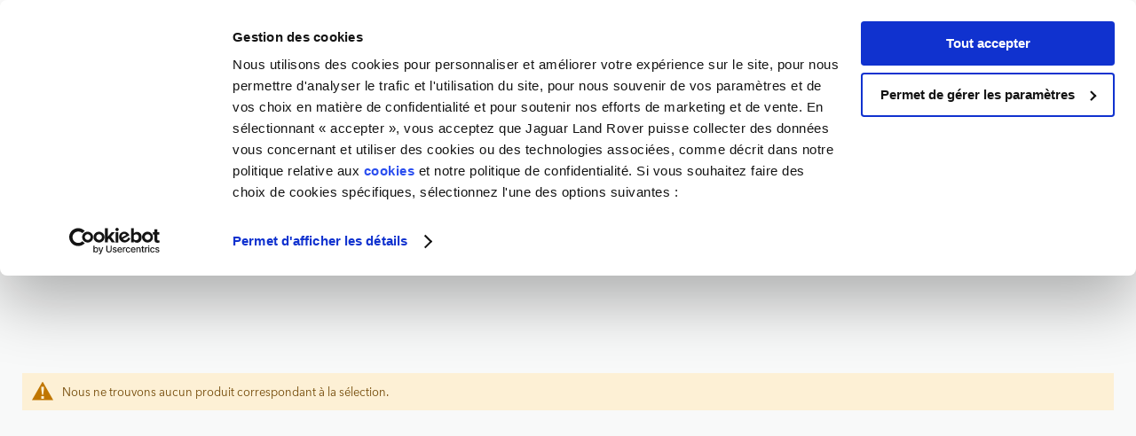

--- FILE ---
content_type: text/html; charset=UTF-8
request_url: https://shop.landrover.com/fr/all-products?filter_product_type=11986&filter_vanity_colour=11989&size=11455&stock=1
body_size: 26340
content:
<!doctype html>
<html lang="fr">
    <head >
        <script>
    var LOCALE = 'fr\u002DFR';
    var BASE_URL = 'https\u003A\u002F\u002Fshop.landrover.com\u002Ffr\u002F';
    var require = {
        'baseUrl': 'https\u003A\u002F\u002Fshop.landrover.com\u002Fstatic\u002Fversion1768246341\u002Ffrontend\u002FJLR\u002Fbrandedgoodsv2\u002Ffr_FR'
    };</script>        <meta charset="utf-8"/>
<meta name="title" content="Land Rover |  Collections Lifestyle | L’univers des collections Range Rover, Defender et Land Rover Discovery"/>
<meta name="description" content="Collections officielles Range Rover, Defender et Land Rover Discovery – vêtements et accessoires. Inspirées par notre passé, portées par notre avenir."/>
<meta name="robots" content="noindex,nofollow"/>
<meta name="viewport" content="width=device-width, initial-scale=1"/>
<meta name="apple-mobile-web-app-capable" content="yes"/>
<meta name="apple-mobile-web-app-status-bar-style" content="default"/>
<meta name="apple-mobile-web-app-title" content="Jaguar Land Rover Classic Parts"/>
<meta name="mobile-web-app-capable" content="yes"/>
<meta name="format-detection" content="telephone=no"/>
<title>Land Rover |  Collections Lifestyle | L’univers des collections Range Rover, Defender et Land Rover Discovery</title>
<link  rel="stylesheet" type="text/css"  media="all" href="https://shop.landrover.com/static/version1768246341/frontend/JLR/brandedgoodsv2/fr_FR/mage/calendar.min.css" />
<link  rel="stylesheet" type="text/css"  media="all" href="https://shop.landrover.com/static/version1768246341/frontend/JLR/brandedgoodsv2/fr_FR/Iweb_PaymentIcons/css/iweb-payment-icons.min.css" />
<link  rel="stylesheet" type="text/css"  media="all" href="https://shop.landrover.com/static/version1768246341/frontend/JLR/brandedgoodsv2/fr_FR/Iweb_Social/css/iweb-social.min.css" />
<link  rel="stylesheet" type="text/css"  media="all" href="https://shop.landrover.com/static/version1768246341/frontend/JLR/brandedgoodsv2/fr_FR/css/styles-m.min.css" />
<link  rel="stylesheet" type="text/css"  media="all" href="https://shop.landrover.com/static/version1768246341/frontend/JLR/brandedgoodsv2/fr_FR/css/theme_global.min.css" />
<link  rel="stylesheet" type="text/css"  media="all" href="https://shop.landrover.com/static/version1768246341/frontend/JLR/brandedgoodsv2/fr_FR/Amasty_LibSwiperJs/vendor/swiper/swiper.min.css" />
<link  rel="stylesheet" type="text/css"  media="all" href="https://shop.landrover.com/static/version1768246341/frontend/JLR/brandedgoodsv2/fr_FR/StripeIntegration_Payments/css/wallets.min.css" />
<link  rel="stylesheet" type="text/css"  media="all" href="https://shop.landrover.com/static/version1768246341/frontend/JLR/brandedgoodsv2/fr_FR/Amasty_ShopbyBase/css/chosen/chosen.min.css" />
<link  rel="stylesheet" type="text/css"  media="screen and (min-width: 768px)" href="https://shop.landrover.com/static/version1768246341/frontend/JLR/brandedgoodsv2/fr_FR/css/styles-l.min.css" />

<link  rel="icon" type="image/x-icon" href="https://shop.landrover.com/static/version1768246341/frontend/JLR/brandedgoodsv2/fr_FR/Magento_Enterprise/favicon.ico" />
<link  rel="shortcut icon" type="image/x-icon" href="https://shop.landrover.com/static/version1768246341/frontend/JLR/brandedgoodsv2/fr_FR/Magento_Enterprise/favicon.ico" />
<script  type="text/javascript"  src="https://shop.landrover.com/static/version1768246341/frontend/JLR/brandedgoodsv2/fr_FR/requirejs/require.js"></script>
<script  type="text/javascript"  src="https://shop.landrover.com/static/version1768246341/frontend/JLR/brandedgoodsv2/fr_FR/mage/requirejs/mixins.js"></script>
<script  type="text/javascript"  src="https://shop.landrover.com/static/version1768246341/frontend/JLR/brandedgoodsv2/fr_FR/requirejs-config.js"></script>
<!--[if IE 11]>
<script  type="text/javascript"  src="https://shop.landrover.com/static/version1768246341/frontend/JLR/brandedgoodsv2/fr_FR/Klevu_Search/js/klevu/ieUrlPolyfill.js"></script>
<![endif]-->
<link rel="preload" as="font" crossorigin="anonymous" href="https://shop.landrover.com/static/version1768246341/frontend/JLR/brandedgoodsv2/fr_FR/fonts/opensans/light/opensans-300.woff2" />
<link rel="preload" as="font" crossorigin="anonymous" href="https://shop.landrover.com/static/version1768246341/frontend/JLR/brandedgoodsv2/fr_FR/fonts/opensans/regular/opensans-400.woff2" />
<link rel="preload" as="font" crossorigin="anonymous" href="https://shop.landrover.com/static/version1768246341/frontend/JLR/brandedgoodsv2/fr_FR/fonts/opensans/semibold/opensans-600.woff2" />
<link rel="preload" as="font" crossorigin="anonymous" href="https://shop.landrover.com/static/version1768246341/frontend/JLR/brandedgoodsv2/fr_FR/fonts/opensans/bold/opensans-700.woff2" />
<link rel="preload" as="font" crossorigin="anonymous" href="https://shop.landrover.com/static/version1768246341/frontend/JLR/brandedgoodsv2/fr_FR/fonts/Luma-Icons.woff2" />
<!-- Meta Pixel Code -->
<script>
!function(f,b,e,v,n,t,s)
{if(f.fbq)return;n=f.fbq=function(){n.callMethod?
n.callMethod.apply(n,arguments):n.queue.push(arguments)};
if(!f._fbq)f._fbq=n;n.push=n;n.loaded=!0;n.version='2.0';
n.queue=[];t=b.createElement(e);t.async=!0;
t.src=v;s=b.getElementsByTagName(e)[0];
s.parentNode.insertBefore(t,s)}(window, document,'script',
'https://connect.facebook.net/en_US/fbevents.js');
fbq('init', '590510216302300');
fbq('track', 'PageView');
</script>
<noscript><img height="1" width="1" style="display:none"
src="[data-uri]" data-amsrc="https://www.facebook.com/tr?id=590510216302300&ev=PageView&noscript=1"
/></noscript>
<!-- End Meta Pixel Code -->

<meta name="google-site-verification" content="gIlrBb2Us6-LfEdWzAvRQkJVpgyvrZ0Xr_DjIqEICMY" />

<!-- Start VWO Async SmartCode -->
<link rel="preconnect" href="https://dev.visualwebsiteoptimizer.com" />
<script type='text/javascript' id='vwoCode'>
window._vwo_code || (function() {
var account_id=857586,
version=2.1,
settings_tolerance=2000,
hide_element='body',
hide_element_style = 'opacity:0 !important;filter:alpha(opacity=0) !important;background:none !important',
/* DO NOT EDIT BELOW THIS LINE */
f=false,w=window,d=document,v=d.querySelector('#vwoCode'),cK='_vwo_'+account_id+'_settings',cc={};try{var c=JSON.parse(localStorage.getItem('_vwo_'+account_id+'_config'));cc=c&&typeof c==='object'?c:{}}catch(e){}var stT=cc.stT==='session'?w.sessionStorage:w.localStorage;code={use_existing_jquery:function(){return typeof use_existing_jquery!=='undefined'?use_existing_jquery:undefined},library_tolerance:function(){return typeof library_tolerance!=='undefined'?library_tolerance:undefined},settings_tolerance:function(){return cc.sT||settings_tolerance},hide_element_style:function(){return'{'+(cc.hES||hide_element_style)+'}'},hide_element:function(){if(performance.getEntriesByName('first-contentful-paint')[0]){return''}return typeof cc.hE==='string'?cc.hE:hide_element},getVersion:function(){return version},finish:function(e){if(!f){f=true;var t=d.getElementById('_vis_opt_path_hides');if(t)t.parentNode.removeChild(t);if(e)(new Image).src='https://dev.visualwebsiteoptimizer.com/ee.gif?a='+account_id+e}},finished:function(){return f},addScript:function(e){var t=d.createElement('script');t.type='text/javascript';if(e.src){t.src=e.src}else{t.text=e.text}d.getElementsByTagName('head')[0].appendChild(t)},load:function(e,t){var i=this.getSettings(),n=d.createElement('script'),r=this;t=t||{};if(i){n.textContent=i;d.getElementsByTagName('head')[0].appendChild(n);if(!w.VWO||VWO.caE){stT.removeItem(cK);r.load(e)}}else{var o=new XMLHttpRequest;o.open('GET',e,true);o.withCredentials=!t.dSC;o.responseType=t.responseType||'text';o.onload=function(){if(t.onloadCb){return t.onloadCb(o,e)}if(o.status===200){_vwo_code.addScript({text:o.responseText})}else{_vwo_code.finish('&e=loading_failure:'+e)}};o.onerror=function(){if(t.onerrorCb){return t.onerrorCb(e)}_vwo_code.finish('&e=loading_failure:'+e)};o.send()}},getSettings:function(){try{var e=stT.getItem(cK);if(!e){return}e=JSON.parse(e);if(Date.now()>e.e){stT.removeItem(cK);return}return e.s}catch(e){return}},init:function(){if(d.URL.indexOf('__vwo_disable__')>-1)return;var e=this.settings_tolerance();w._vwo_settings_timer=setTimeout(function(){_vwo_code.finish();stT.removeItem(cK)},e);var t;if(this.hide_element()!=='body'){t=d.createElement('style');var i=this.hide_element(),n=i?i+this.hide_element_style():'',r=d.getElementsByTagName('head')[0];t.setAttribute('id','_vis_opt_path_hides');v&&t.setAttribute('nonce',v.nonce);t.setAttribute('type','text/css');if(t.styleSheet)t.styleSheet.cssText=n;else t.appendChild(d.createTextNode(n));r.appendChild(t)}else{t=d.getElementsByTagName('head')[0];var n=d.createElement('div');n.style.cssText='z-index: 2147483647 !important;position: fixed !important;left: 0 !important;top: 0 !important;width: 100% !important;height: 100% !important;background: white !important;';n.setAttribute('id','_vis_opt_path_hides');n.classList.add('_vis_hide_layer');t.parentNode.insertBefore(n,t.nextSibling)}var o='https://dev.visualwebsiteoptimizer.com/j.php?a='+account_id+'&u='+encodeURIComponent(d.URL)+'&vn='+version;if(w.location.search.indexOf('_vwo_xhr')!==-1){this.addScript({src:o})}else{this.load(o+'&x=true')}}};w._vwo_code=code;code.init();})();
</script>
<!-- End VWO Async SmartCode -->

<style>footer.page-footer { display: block !important; }</style>

<style>
@media (max-width: 1200px) {
    .navigation-container {
        position: absolute;
        top: -200vw;
    }
}
</style>        <!-- NO Pixel ID is configured, please goto Admin -->
<script type="text&#x2F;javascript">    console.log('No Meta pixel is configured, please log in as a admin and then visit Stores -> Meta -> Setup -> Get Started');</script>
    <link rel="preconnect"
          href="https://statsjs.klevu.com"
        crossorigin="anonymous"/>
    <link rel="preconnect"
          href="https://js.klevu.com"
        crossorigin="anonymous"/>
<script type="text/javascript">
    var klevu_lang = 'fr';
    var klevu_baseCurrencyCode = 'GBP';
    var klevu_currentCurrencyCode = 'GBP';
        var klevu_pubIsInUse = true;
    var klevu_current_version = '2.14.0';
</script>

    <script type="text/javascript"
            src="https://js.klevu.com/core/v2/klevu.js"
                ></script>


<script type="text/javascript" id="klevu_jsapikeys">
        klevu({"search":{"apiKey":"klevu-173704516051117313"},"analytics":{"apiKey":"klevu-173704516051117313"}});</script>


<script type="text/javascript" id="klevu_jsdeferredpowerup">
    
    klevu({"powerUp":{"landing":false,"quick":false}});
</script>

<script type="text/javascript" id="klevu_jsmodules">
        // Add Price Field Suffix for customer group and currency conversion
    // When javascript is deferred the calling code must use window._klvReady
    var klevu_addPriceSuffixToQueryControl = {
        name: 'addPriceSuffixToQuery',
        fire: function (data, scope) {
            var localStorage = JSON.parse(
                window.localStorage.getItem('klv_mage') || '{}'
            );
            var customerData = localStorage.customerData || {};
            if ("undefined" !== typeof customerData.customer_group_id) {
                klevu.search.modules.addPriceSuffixToQuery(data, scope, klevu_baseCurrencyCode, customerData.customer_group_id);
            }
        }
    };

    (function (klevu) {
        klevu.extend(true, klevu.search.modules, {
            addPriceSuffixToQuery: function (data, scope, currencyCode, customerGroupId) {
                if (typeof data.request.current === "undefined") {
                    return false;
                }

                klevu.each(data.request.current.recordQueries, function (key, query) {
                    //code to fetch prices
                    klevu.setObjectPath(
                        data,
                        "localOverrides.query." + query.id + ".settings.priceFieldSuffix",
                        currencyCode + '-' + customerGroupId
                    );
                });
            },

            mageConvertPriceRecordCurrencyData: function (productRecords, currencyCode, currencyRates) {
                if (!productRecords) {
                    return;
                }
                klevu.each(productRecords, function (recordKey, productRecord) {
                    var fromRate = parseFloat(currencyRates[productRecord.currency] || 0);
                    var toRate = parseFloat(currencyRates[currencyCode] || 0);
                    if (!fromRate || !toRate) {
                        return;
                    }
                    var exchangeRate = toRate / fromRate;
                    if (klevu.isNumeric(klevu.getObjectPath(productRecord, "price"))) {
                        productRecord.price *= exchangeRate;
                    }
                    if (klevu.isNumeric(klevu.getObjectPath(productRecord, "salePrice"))) {
                        productRecord.salePrice *= exchangeRate;
                    }
                    if (klevu.isNumeric(klevu.getObjectPath(productRecord, "startPrice"))) {
                        productRecord.startPrice *= exchangeRate;
                    }

                    productRecord.currency = currencyCode;
                });
            }
        });
    })(klevu);
</script>

<script type="text/javascript" id="klevu_jsinteractive">
        klevu.interactive(function () {
        var options = {"url":{"protocol":"https:","landing":"https:\/\/shop.landrover.com\/fr\/search\/","search":"https:\/\/eucs34v2.ksearchnet.com\/cs\/v2\/search"},"search":{"minChars":0,"searchBoxSelector":"input[type=text][name=q],input[type=search][name=q],.kuSearchInput"}};
        //-----------------------------------------------------
//    Search Product Block
//-----------------------------------------------------

klevu.coreEvent.build({
    name: "setRemoteConfigLandingOverride",
    fire: function () {
        if (klevu.getSetting(klevu,"settings.flags.setRemoteConfigLanding.build", false)) {
            return true;
        }
        return false;
    },
    maxCount: 150,
    delay: 100
});

// Listen in to our custom event, to make our overrides
klevu.coreEvent.attach("setRemoteConfigLandingOverride", {
    name: "attachRemoteConfigLandingOverride",
    fire: function () {


                    klevu.search.landing.getScope().template.setTemplate(
                klevu.dom.helpers.getHTML("#klevuLandingTemplateProductBlockCustom"),
                "productBlock",
                true
            );
                    klevu.search.landing.getScope().template.setTemplate(
                klevu.dom.helpers.getHTML("#klevuLandingTemplateResultsCustom"),
                "results",
                true
            );
        

        // We're done with our overrides, tell Klevu to power up!
        klevu({
            powerUp: {
                landing: true
            }
        });
    }
});

// Register event to attach
klevu.coreEvent.build({
    name: "setRemoteConfigQuickOverride",
    fire: function () {
        if (klevu.getSetting(klevu,"settings.flags.setRemoteConfigQuick.build", false)) {
            return true;
        }
        return false;
    },
    maxCount: 150,
    delay: 100
});

// Attach event containing custom methods to trigger after initiating request
klevu.coreEvent.attach("setRemoteConfigQuickOverride", {
    name: "attachRemoteConfigQuickOverride",
    fire: function () {

        // Override the klevuQuickProductBlock template with our own
        klevu.each(klevu.search.extraSearchBox, function (key, box) {
            box.getScope().template.setTemplate(klevu.dom.helpers.getHTML("#klevuQuickProductBlockCustom"), "klevuQuickProductBlock", true);
        });

        // Override the klevuQuickProductBlock template with our own
        klevu.each(klevu.search.extraSearchBox, function (key, box) {
            box.getScope().template.setTemplate(klevu.dom.helpers.getHTML("#klevuSearchPersonalizationsCustom"), "klevuSearchPersonalizations", true);
        });

        // Power up the quick search functionality
        klevu({
            powerUp: {
                quick: true
            }
        });
    }
});

        klevu(options);
        
    });
    </script>
<script type="template/klevu" id="klevuLandingTemplateProductBlockCustom">
    <%
    var updatedProductName = dataLocal.name;
    if(klevu.search.modules.kmcInputs.base.getSkuOnPageEnableValue()) {
    if(klevu.dom.helpers.cleanUpSku(dataLocal.sku)) {
    updatedProductName += klevu.dom.helpers.cleanUpSku(dataLocal.sku);
    }
    }
    %>
    <li ku-product-block class="klevuProduct" data-id="<%=dataLocal.id%>">
        <div class="kuProdWrap">
            <header ku-block data-block-id="ku_landing_result_item_header">
                <%=helper.render('landingProductBadge', scope, data, dataLocal) %>
            </header>
            <% var desc = [dataLocal.summaryAttribute,dataLocal.packageText,dataLocal.summaryDescription].filter(function(el) { return el; }); desc = desc.join(" "); %>
            <main ku-block data-block-id="ku_landing_result_item_info">
                <div class="kuProdTop">
                    <div class="klevuImgWrap">
                        <a data-id="<%=dataLocal.id%>" href="<%=dataLocal.url%>" class="klevuProductClick kuTrackRecentView">
                            <img src="<%=dataLocal.image%>" origin="<%=dataLocal.image%>" onerror="klevu.dom.helpers.cleanUpProductImage(this)" alt="<%=updatedProductName%>" class="kuProdImg">
                            <%=helper.render('landingImageRollover', scope, data, dataLocal) %>
                        </a>
                    </div>
                    <!-- <div class="kuQuickView">
                        <button data-id="<%=dataLocal.id%>" class="kuBtn kuBtnLight kuQuickViewBtn" role="button" tabindex="0" area-label="">Quick view</button>
                    </div> -->
                </div>
            </main>
            <footer ku-block="" data-block-id="ku_landing_result_item_footer">
                <div class="kuProdBottom">
                    <div class="kuName kuClippedOne"><a data-id="<%=dataLocal.id%>" href="<%=dataLocal.url%>" class="klevuProductClick kuTrackRecentView" title="<%= updatedProductName %>"><%= updatedProductName %></a></div>
                    <% if(dataLocal.inStock && dataLocal.inStock != "yes") { %>
                    <%=helper.render('landingProductStock', scope, data, dataLocal) %>
                    <% } else { %>
                    <% if(klevu.search.modules.kmcInputs.base.getShowPrices() && dataLocal.price > 0) { %>
                    <div class="kuPrice">
                        <%
                        var kuTotalVariants = klevu.dom.helpers.cleanUpPriceValue(dataLocal.totalVariants);
                        var kuStartPrice = klevu.dom.helpers.cleanUpPriceValue(dataLocal.startPrice,dataLocal.currency);
                        var kuSalePrice = klevu.dom.helpers.cleanUpPriceValue(dataLocal.salePrice,dataLocal.currency);
                        var kuPrice = klevu.dom.helpers.cleanUpPriceValue(dataLocal.price,dataLocal.currency);
                        %>
                        <% if(!Number.isNaN(kuTotalVariants) && !Number.isNaN(kuStartPrice)) { %>
                        <div class="kuSalePrice kuStartPrice kuClippedOne">
                            <span class="klevuQuickPriceGreyText"><%=helper.translate("Starting at")%></span>
                            <span><%=helper.processCurrency(dataLocal.currency,parseFloat(dataLocal.startPrice))%></span>
                        </div>
                        <% } else if(!Number.isNaN(kuSalePrice) && !Number.isNaN(kuPrice) && (kuPrice > kuSalePrice)){ %>
                        <span class="kuOrigPrice kuClippedOne">
                                    <%= helper.processCurrency(dataLocal.currency,parseFloat(dataLocal.price)) %>
                                </span>
                        <span class="kuSalePrice kuSpecialPrice kuClippedOne">
                                    <%=helper.processCurrency(dataLocal.currency,parseFloat(dataLocal.salePrice))%>
                                </span>
                        <% } else if(!Number.isNaN(kuSalePrice)) { %>
                        <span class="kuSalePrice kuSpecialPrice">
                                    <%= helper.processCurrency(dataLocal.currency,parseFloat(dataLocal.salePrice)) %>
                                </span>
                        <% } else if(!Number.isNaN(kuPrice)) { %>
                        <span class="kuSalePrice">
                                    <%= helper.processCurrency(dataLocal.currency,parseFloat(dataLocal.price)) %>
                                </span>
                        <% } %>
                        <%=helper.render('searchResultProductVATLabel', scope, data, dataLocal) %>
                    </div>
                    <% } %>
                    <% } %>
                </div>
                <div class="kuProdAdditional">
                    <div class="kuProdAdditionalData">
                        <% if(desc && desc.length) { %>
                        <div class="kuDesc kuClippedTwo"> <%=desc%> </div>
                        <% } %>
                        <%=helper.render('landingProductSwatch',scope,data,dataLocal) %>
                        <%=helper.render('klevuLandingProductRating',scope,data,dataLocal) %>
                        <% var isAddToCartEnabled = klevu.search.modules.kmcInputs.base.getAddToCartEnableValue(); %>
                        <% if(isAddToCartEnabled) { %>
                        <%=helper.render('landingPageProductAddToCart',scope,data,dataLocal) %>
                        <% } %>
                    </div>
                </div>
            </footer>
        </div>
    </li>
</script>


<script type="template/klevu" id="klevuQuickProductBlockCustom">
    <%
    var updatedProductName = dataLocal.name;
    if(klevu.search.modules.kmcInputs.base.getSkuOnPageEnableValue()) {
    if(klevu.dom.helpers.cleanUpSku(dataLocal.sku)) {
    updatedProductName += klevu.dom.helpers.cleanUpSku(dataLocal.sku);
    }
    }
    %>
    <li ku-product-block class="klevuProduct" data-id="<%=dataLocal.id%>">
        <a title="<%= updatedProductName %>" target="_self" href="<%=dataLocal.url%>" data-id="<%=dataLocal.id%>"  class="klevuQuickProductInnerBlock trackProductClick kuTrackRecentView">
            <div class="klevuProductItemTop">
                <div class="klevuQuickImgWrap">
                    <div class="klevuQuickDiscountBadge"><strong><%=dataLocal.stickyLabelHead%></strong></div>
                    <img src="<%=dataLocal.image%>" origin="<%=dataLocal.image%>" onerror="klevu.dom.helpers.cleanUpProductImage(this)" alt="<%=updatedProductName%>" />
                </div>
            </div>
            <div class="klevuProductItemBottom">
                <div class="klevuQuickProductDescBlock">
                    <div title="<%= updatedProductName %>" class="klevuQuickProductName kuClippedOne"> <%= updatedProductName %> </div>
                    <div class="klevu-desc-l2 kuClippedOne"> <%=dataLocal.shortDesc%> </div>
                    <div class="klevuQuickProductDesc kuClippedOne">
                        <div class="klevuSpectxt"><%=dataLocal.summaryAttribute%><span><%=dataLocal.stickyLabelText%></span></div>
                    </div>
                    <% if(dataLocal.inStock && dataLocal.inStock != "yes") { %>
                    <%=helper.render('quickProductStock', scope, data, dataLocal) %>
                    <% } else { %>
                    <% if(klevu.search.modules.kmcInputs.base.getShowPrices() && dataLocal.price > 0) { %>
                    <div class="klevuQuickProductPrice kuClippedOne">
                        <%
                        var kuTotalVariants = klevu.dom.helpers.cleanUpPriceValue(dataLocal.totalVariants);
                        var kuStartPrice = klevu.dom.helpers.cleanUpPriceValue(dataLocal.startPrice,dataLocal.currency);
                        var kuSalePrice = klevu.dom.helpers.cleanUpPriceValue(dataLocal.salePrice,dataLocal.currency);
                        var kuPrice = klevu.dom.helpers.cleanUpPriceValue(dataLocal.price,dataLocal.currency);
                        %>
                        <% if(!Number.isNaN(kuTotalVariants) && !Number.isNaN(kuStartPrice)) { %>
                        <div class="klevuQuickSalePrice kuStartPrice">
                            <span class="klevuQuickPriceGreyText"><%=helper.translate("Starting at")%></span>
                            <span><%=helper.processCurrency(dataLocal.currency,parseFloat(dataLocal.startPrice))%></span>
                        </div>
                        <% } else if(!Number.isNaN(kuSalePrice) && !Number.isNaN(kuPrice) && (kuPrice > kuSalePrice)){ %>
                        <span class="klevuQuickOrigPrice">
                                    <%= helper.processCurrency(dataLocal.currency,parseFloat(dataLocal.price)) %>
                                </span>
                        <span class="klevuQuickSalePrice klevuQuickSpecialPrice">
                                    <%=helper.processCurrency(dataLocal.currency,parseFloat(dataLocal.salePrice))%>
                                </span>
                        <% } else if(!Number.isNaN(kuSalePrice)) { %>
                        <span class="klevuQuickSalePrice">
                                    <%= helper.processCurrency(dataLocal.currency,parseFloat(dataLocal.salePrice)) %>
                                </span>
                        <% } else if(!Number.isNaN(kuPrice)) { %>
                        <span class="klevuQuickSalePrice">
                                    <%= helper.processCurrency(dataLocal.currency,parseFloat(dataLocal.price)) %>
                                </span>
                        <% } %>
                    </div>
                    <%=helper.render('searchResultProductVATLabelQuick', scope, data, dataLocal) %>
                    <% } %>
                    <% } %>
                    <%=helper.render('klevuQuickProductRating',scope,data,dataLocal) %>
                </div>
            </div>
            <div class="kuClearLeft"></div>
        </a>
        <%=helper.render('quickSearchProductAddToCart',scope,data,dataLocal) %>
    </li>
</script>


<script type="template/klevu" id="klevuLandingTemplateResultsCustom">
    <div class="kuResultsListing">

        <button id="filterToggle">Filter By</button>

        <div class="productList klevuMeta" data-section="productList">
            <div class="kuResultContent">
                <div class="kuResultWrap <%=(data.query.productList.filters.length == 0 )?'kuBlockFullwidth':''%>">

                    <div ku-container data-container-id="ku_landing_main_content_container" data-container-role="content">
                        <section ku-container data-container-id="ku_landing_main_content_left" data-container-position="left" data-container-role="left">
                            <div ku-block data-block-id="ku_landing_left_facets">
                                <%=helper.render('filters',scope,data,"productList") %>
                            </div>
                            <div ku-block data-block-id="ku_landing_left_call_outs"></div>
                            <div ku-block data-block-id="ku_landing_left_banner"></div>
                        </section>
                        <section ku-container data-container-id="ku_landing_main_content_center" data-container-position="center" data-container-role="center">

                            <header ku-block data-block-id="ku_landing_result_header">
                                <%=helper.render('klevuLandingTemplateResultsHeadingTitle',scope,data,"productList") %>
                                <%=helper.render('filtersTop',scope,data,"productList") %>
                                <%= helper.render('kuFilterTagsTemplate',scope,data,"productList") %>
                                <% if(helper.hasResults(data,"productList")) { %>
                                <%=helper.render('sortBy',scope,data,"productList") %>
                                <%=helper.render('limit',scope,data,"productList") %>
                                <%=helper.render('kuTemplateLandingResultsViewSwitch',scope,data,"productList") %>
                                <%=helper.render('pagination',scope,data,"productList") %>
                                <% } %>
                                <div class="kuClearBoth"></div>
                            </header>

                            <div ku-block data-block-id="ku_landing_result_items">
                                <div class="kuResults">
                                    <% if(helper.hasResults(data,"productList")) { %>
                                    <ul>
                                        <% helper.each(data.query.productList.result,function(key,item){ %>
                                        <% if(item.typeOfRecord == "KLEVU_PRODUCT") { %>
                                        <%=helper.render('productBlock',scope,data,item) %>
                                        <% } %>
                                        <% }); %>
                                    </ul>
                                    <% } else { %>
                                    <div class="kuNoRecordsFoundLabelTextContainer">
                                        <span class="kuNoRecordsFoundLabelText"><%= helper.translate("No records found for your selection") %></span>
                                    </div>
                                    <% } %>
                                    <div class="kuClearBoth"></div>
                                </div>
                            </div>

                            <div ku-block data-block-id="ku_landing_other_items">
                                <%=helper.render('klevuLandingTemplateInfiniteScrollDown',scope,data) %>
                            </div>
                            <footer ku-block data-block-id="ku_landing_result_footer">
                                <% if(helper.hasResults(data,"productList")) { %>
                                <%=helper.render('sortBy',scope,data,"productList") %>
                                <%=helper.render('limit',scope,data,"productList") %>
                                <%=helper.render('kuTemplateLandingResultsViewSwitch',scope,data,"productList") %>
                                <%=helper.render('pagination',scope,data,"productList") %>
                                <% } %>

                            </footer>
                        </section>
                        <section ku-container data-container-id="ku_landing_main_content_right" data-container-position="right" data-container-role="right">
                            <div ku-block data-block-id="ku_landing_right_facets"></div>
                            <div ku-block data-block-id="ku_landing_right_call_outs"></div>
                            <div ku-block data-block-id="ku_landing_right_banner"></div>
                        </section>
                    </div>

                </div>
            </div>
        </div>

        <% if(data.query.contentList) { %>
        <div class="contentList klevuMeta" data-section="contentList" data-result-view="list">
            <div class="kuResultContent">
                <div class="kuResultWrap <%=(data.query.contentList.filters.length == 0 )?'kuBlockFullwidth':''%>">

                    <div ku-container data-container-id="ku_landing_main_content_container" data-container-role="content">
                        <section ku-container data-container-id="ku_landing_main_content_left" data-container-position="left" data-container-role="left">
                            <div ku-block data-block-id="ku_landing_left_facets">

                                <%=helper.render('filters',scope,data,"contentList") %>

                            </div>
                            <div ku-block data-block-id="ku_landing_left_call_outs"></div>
                            <div ku-block data-block-id="ku_landing_left_banner"></div>
                        </section>
                        <section ku-container data-container-id="ku_landing_main_content_center" data-container-position="center" data-container-role="center">

                            <header ku-block data-block-id="ku_landing_result_header">
                                <%=helper.render('filtersTop',scope,data,"contentList") %>
                                <%= helper.render('kuFilterTagsTemplate',scope,data,"contentList") %>
                                <% if(helper.hasResults(data,"contentList")) { %>
                                <%=helper.render('limit',scope,data,"contentList") %>
                                <%=helper.render('pagination',scope,data,"contentList") %>
                                <% } %>
                                <div class="kuClearBoth"></div>
                            </header>

                            <div ku-block data-block-id="ku_landing_result_items">
                                <div class="kuClearBoth"></div>
                                <div class="kuResults">
                                    <% if(helper.hasResults(data,"contentList")) { %>
                                    <ul>
                                        <% helper.each(data.query.contentList.result,function(key,item){ %>
                                        <% if(item.typeOfRecord == "KLEVU_CMS") { %>
                                        <%=helper.render('contentBlock',scope,data,item) %>
                                        <% }%>
                                        <% }); %>
                                    </ul>
                                    <% } else { %>
                                    <div class="kuNoRecordsFoundLabelTextContainer">
                                        <span class="kuNoRecordsFoundLabelText"><%= helper.translate("No records found for your selection") %></span>
                                    </div>
                                    <% } %>
                                    <div class="kuClearBoth"></div>
                                </div>
                            </div>
                            <div ku-block data-block-id="ku_landing_other_items">
                                <%=helper.render('klevuLandingTemplateInfiniteScrollDown',scope,data) %>
                            </div>
                            <footer ku-block data-block-id="ku_landing_result_footer"></footer>
                        </section>
                        <section ku-container data-container-id="ku_landing_main_content_right" data-container-position="right" data-container-role="right">
                            <div ku-block data-block-id="ku_landing_right_facets"></div>
                            <div ku-block data-block-id="ku_landing_right_call_outs"></div>
                            <div ku-block data-block-id="ku_landing_right_banner"></div>
                        </section>
                    </div>

                </div>
            </div>
        </div>
        <% } %>

    </div>
</script>


<script type="template/klevu" id="klevuSearchPersonalizationsCustom">
    <div ku-container data-container-id="ku_quick_main_content_container" data-container-role="content">
        <section ku-container data-container-id="ku_quick_main_content_left" data-container-position="left" data-container-role="left">
            <div ku-block data-block-id="ku_quick_left_facets"></div>
            <div ku-block data-block-id="ku_quick_left_call_outs">
                <%=helper.render('kuTemplatePopularSearches',scope) %>
                <%=helper.render('kuTemplateRecentSearches',scope) %>
            </div>
            <div ku-block data-block-id="ku_quick_left_banner"></div>
        </section>
        <section ku-container data-container-id="ku_quick_main_content_center" data-container-position="center" data-container-role="center">
            <header ku-block data-block-id="ku_quick_result_header"></header>
            <div ku-block data-block-id="ku_quick_result_items"></div>

            <div ku-block data-block-id="ku_quick_other_items">
                <%=helper.render('klevuTrendingProducts',scope) %>
                <%=helper.render('klevuRecentViewedProducts',scope) %>
            </div>

            <footer ku-block data-block-id="ku_quick_result_footer"></footer>
        </section>
        <section ku-container data-container-id="ku_quick_main_content_right" data-container-position="right" data-container-role="right">
            <div ku-block data-block-id="ku_quick_right_facets"></div>
            <div ku-block data-block-id="ku_quick_right_call_outs"></div>
            <div ku-block data-block-id="ku_quick_right_banner"></div>
        </section>

        <section class="static-information">
                    </section>
    </div>
</script>

    <script type="text/javascript"
            src="https://js.klevu.com/theme/default/v2/quick-search-theme.js"
                ></script>
<link rel="icon" type="image/x-icon" href="https://shop.landrover.com/static/version1768246341/frontend/JLR/brandedgoodsv2/fr_FR/images/favicons/favicon.ico" />
<link rel="shortcut icon" type="image/x-icon" href="https://shop.landrover.com/static/version1768246341/frontend/JLR/brandedgoodsv2/fr_FR/images/favicons/favicon.ico" />
<link rel="apple-touch-icon" sizes="120x120" href="https://shop.landrover.com/static/version1768246341/frontend/JLR/brandedgoodsv2/fr_FR/images/favicons/apple-touch-icon.png">
<link rel="icon" type="image/png" sizes="32x32" href="https://shop.landrover.com/static/version1768246341/frontend/JLR/brandedgoodsv2/fr_FR/images/favicons/favicon-32x32.png">
<link rel="icon" type="image/png" sizes="16x16" href="https://shop.landrover.com/static/version1768246341/frontend/JLR/brandedgoodsv2/fr_FR/images/favicons/favicon-16x16.png">
<link rel="manifest" href="https://shop.landrover.com/static/version1768246341/frontend/JLR/brandedgoodsv2/fr_FR/images/favicons/site.webmanifest">
<link rel="mask-icon" href="https://shop.landrover.com/static/version1768246341/frontend/JLR/brandedgoodsv2/fr_FR/images/favicons/safari-pinned-tab.svg" color="#000000">
<meta name="msapplication-config" content="https://shop.landrover.com/static/version1768246341/frontend/JLR/brandedgoodsv2/fr_FR/images/favicons/browserconfig.xml">
<meta name="msapplication-TileColor" content="#ffffff">
<meta name="theme-color" content="#ffffff">
    <script type="text/x-magento-init">
        {
            "*": {
                "Magento_PageCache/js/form-key-provider": {
                    "isPaginationCacheEnabled":
                        0                }
            }
        }
    </script>
            <!-- GOOGLE TAG MANAGER -->
            <script type="text/x-magento-init">
            {
                "*": {
                    "Magento_GoogleTagManager/js/google-tag-manager": {"isCookieRestrictionModeEnabled":false,"currentWebsite":8,"cookieName":"user_allowed_save_cookie","gtmAccountId":"GTM-W3NDL3CC","storeCurrencyCode":"GBP","ordersData":[]}                }
            }
            </script>
            <!-- END GOOGLE TAG MANAGER -->
            <script
            id="Cookiebot"
            data-cfasync="false"
            src="https://consent.cookiebot.com/uc.js"
            data-cbid="16fd54c1-3661-4b1b-8469-fbea035168aa"
            data-culture="fr"
            type="text/javascript" async></script><script data-cookieconsent="ignore">
        window.dataLayer = window.dataLayer || [];

        function gtag() {
            dataLayer.push(arguments);
        }

        gtag("consent", "default", {
            ad_personalization: "denied",
            ad_storage: "denied",
            ad_user_data: "denied",
            analytics_storage: "denied",
            functionality_storage: "denied",
            personalization_storage: "denied",
            security_storage: "granted",
            wait_for_update: 500,
        });
        gtag("set", "ads_data_redaction", true);
        gtag("set", "url_passthrough", true);
    </script><script type="text&#x2F;javascript">window.cookiebotConfig = {"blockVideosUntilConsent":false};</script>
    <link rel="stylesheet" id="GEPIStyles" type="text/css" href="//gepi.global-e.com/includes/css/1061">


<!--We can use this context to add some thing in future-->
<link rel="stylesheet" type="text/css" href="https://shop.landrover.com/static/version1768246341/frontend/JLR/brandedgoodsv2/fr_FR/Ubertheme_Base/css/animate.min-4.1.1.min.css"><link rel="stylesheet" type="text/css" href="https://shop.landrover.com/static/version1768246341/frontend/JLR/brandedgoodsv2/fr_FR/Ubertheme_Base/css/font-awesome.min-5.14.0.min.css">
<script type="text/javascript">
    // Global variables
    let ubAjaxCartOptions = {};
    const AUTO_HIDE_MESSAGE = 1;
    const MESSAGE_TIMEOUT = 5000;
</script>

<link rel="manifest" href="https://shop.landrover.com/static/version1768246341/frontend/JLR/brandedgoodsv2/fr_FR/Jlr_WebApp/app/manifest.json"/><script type="text/javascript" id="klevu_initsessiondata">
    var nowUnixtime = parseInt(Date.now() / 1000);

    function klevufejs_getCookie(name) {
        if (typeof (name) === "undefined") {
            name = "klv_mage";
        }
        var c = "",
            ca = document.cookie.split(';');

        for (var i = 0; i < ca.length; i++) {
            c = ca[i];
            if (typeof c !== "string") {
                continue;
            }
            var cookiePair = c.split("=");

            if (name === cookiePair[0].trim()) {
                try {
                    return JSON.parse(decodeURIComponent(cookiePair[1]));
                } catch (err) {
                    // this is fine, data will be regenerated
                }
            }
        }
        return {
            expire_sections: {}
        };
    }

    document.addEventListener('klevu.customerData.loaded', function (e) {
        var klevufejs_cookie = klevufejs_getCookie();
        klevufejs_cookie.expire_sections.customerData = nowUnixtime + 600;

        document.cookie = "klv_mage=" + JSON.stringify(klevufejs_cookie)
            + "; expires=" + new Date((nowUnixtime + 3600) * 1000).toUTCString()
            + "; path=/fr"
            + "; samesite=strict";
    });

    var klevufejs_cookie = klevufejs_getCookie();
    var klevuData = {
        ...{
            customerData: {
                revalidate_after: -1
            }
        },
        ...JSON.parse(window.localStorage.getItem('klv_mage') || '{}')
    };

    const klevuCustomerDataLoadedEvent = document.createEvent('CustomEvent');
    klevuCustomerDataLoadedEvent.initEvent('klevu.customerData.loaded', false, true);
    const klevuCustomerDataLoadErrorEvent = document.createEvent('CustomEvent');
    klevuCustomerDataLoadErrorEvent.initEvent('klevu.customerData.loadError', false, true);

    if (typeof klevufejs_cookie.expire_sections !== "object"
        || (klevufejs_cookie.expire_sections.customerData || -1) < nowUnixtime
        || klevuData.customerData.revalidate_after < nowUnixtime
    ) {
        var xhttp = new XMLHttpRequest();
        xhttp.onerror = function (request) {
            document.dispatchEvent(klevuCustomerDataLoadErrorEvent);
        };
        xhttp.ontimeout = function (request) {
            this.onerror(request);
        };
        xhttp.onload = function (request) {
            if (this.status >= 400 || this.timeout) {
                this.onerror(request);
                return;
            }

            var klevuData = JSON.parse(window.localStorage.getItem('klv_mage') || '{}');
            klevuData.customerData = JSON.parse(this.response);
            window.localStorage.setItem('klv_mage', JSON.stringify(klevuData));

            document.dispatchEvent(klevuCustomerDataLoadedEvent);
        };
        xhttp.open('GET', 'https://shop.landrover.com/fr/rest/V1/klevu/customerData', false);
        xhttp.send();
    } else {
        document.dispatchEvent(klevuCustomerDataLoadedEvent);
    }
</script>
    </head>
    <body data-container="body"
          data-mage-init='{"loaderAjax": {}, "loader": { "icon": "https://shop.landrover.com/static/version1768246341/frontend/JLR/brandedgoodsv2/fr_FR/images/loader-2.gif"}}'
        class="website-lr_bg_row pl-thm-jlr pl-thm-jlr-brandedgoodsv2 page-with-filter page-products categorypath- category-modern-luxury-landrover page-layout-2columns-left amshopby-index-index page-layout-category-full-width" id="html-body">
        
<script type="text/x-magento-init">
    {
        "*": {
            "Magento_PageBuilder/js/widget-initializer": {
                "config": {"[data-content-type=\"slider\"][data-appearance=\"default\"]":{"Magento_PageBuilder\/js\/content-type\/slider\/appearance\/default\/widget":false},"[data-content-type=\"map\"]":{"Magento_PageBuilder\/js\/content-type\/map\/appearance\/default\/widget":false},"[data-content-type=\"row\"]":{"Magento_PageBuilder\/js\/content-type\/row\/appearance\/default\/widget":false},"[data-content-type=\"tabs\"]":{"Magento_PageBuilder\/js\/content-type\/tabs\/appearance\/default\/widget":false},"[data-content-type=\"slide\"]":{"Magento_PageBuilder\/js\/content-type\/slide\/appearance\/default\/widget":{"buttonSelector":".pagebuilder-slide-button","showOverlay":"hover","dataRole":"slide"}},"[data-content-type=\"banner\"]":{"Magento_PageBuilder\/js\/content-type\/banner\/appearance\/default\/widget":{"buttonSelector":".pagebuilder-banner-button","showOverlay":"hover","dataRole":"banner"}},"[data-content-type=\"buttons\"]":{"Magento_PageBuilder\/js\/content-type\/buttons\/appearance\/inline\/widget":false},"[data-content-type=\"products\"][data-appearance=\"carousel\"]":{"Magento_PageBuilder\/js\/content-type\/products\/appearance\/carousel\/widget":false}},
                "breakpoints": {"desktop":{"label":"Desktop","stage":true,"default":true,"class":"desktop-switcher","icon":"Magento_PageBuilder::css\/images\/switcher\/switcher-desktop.svg","conditions":{"min-width":"1200px"},"options":{"products":{"default":{"slidesToShow":"4"}}}},"tablet":{"conditions":{"max-width":"1300px","min-width":"900px"},"options":{"products":{"default":{"slidesToShow":"4"},"continuous":{"slidesToShow":"4"}}}},"mobile":{"label":"Mobile","stage":true,"class":"mobile-switcher","icon":"Magento_PageBuilder::css\/images\/switcher\/switcher-mobile.svg","media":"only screen and (max-width: 768px)","conditions":{"max-width":"1000px","min-width":"640px"},"options":{"products":{"default":{"slidesToShow":"4"}}}},"mobile-small":{"conditions":{"max-width":"640px"},"options":{"products":{"default":{"slidesToShow":"2"},"continuous":{"slidesToShow":"1"}}}}}            }
        }
    }
</script>

<div class="cookie-status-message" id="cookie-status">
    The store will not work correctly when cookies are disabled.</div>
<script type="text&#x2F;javascript">document.querySelector("#cookie-status").style.display = "none";</script>
<script type="text/x-magento-init">
    {
        "*": {
            "cookieStatus": {}
        }
    }
</script>

<script type="text/x-magento-init">
    {
        "*": {
            "mage/cookies": {
                "expires": null,
                "path": "\u002Ffr",
                "domain": ".shop.landrover.com",
                "secure": true,
                "lifetime": "3600"
            }
        }
    }
</script>
    <noscript>
        <div class="message global noscript">
            <div class="content">
                <p>
                    <strong>Javascript est désactivé dans votre navigateur.</strong>
                    <span>
                        Pour une expérience optimale sur notre site, veuillez autoriser Javascript sur votre navigateur.                    </span>
                </p>
            </div>
        </div>
    </noscript>
<script>    require.config({
        map: {
            '*': {
                wysiwygAdapter: 'mage/adminhtml/wysiwyg/tiny_mce/tinymceAdapter'
            }
        }
    });</script>
<script>
    window.cookiesConfig = window.cookiesConfig || {};
    window.cookiesConfig.secure = true;
</script><script>    require.config({
        paths: {
            googleMaps: 'https\u003A\u002F\u002Fmaps.googleapis.com\u002Fmaps\u002Fapi\u002Fjs\u003Fv\u003D3\u0026key\u003D'
        },
        config: {
            'Magento_PageBuilder/js/utils/map': {
                style: '',
            },
            'Magento_PageBuilder/js/content-type/map/preview': {
                apiKey: '',
                apiKeyErrorMessage: 'You\u0020must\u0020provide\u0020a\u0020valid\u0020\u003Ca\u0020href\u003D\u0027https\u003A\u002F\u002Fshop.landrover.com\u002Ffr\u002Fadminhtml\u002Fsystem_config\u002Fedit\u002Fsection\u002Fcms\u002F\u0023cms_pagebuilder\u0027\u0020target\u003D\u0027_blank\u0027\u003EGoogle\u0020Maps\u0020API\u0020key\u003C\u002Fa\u003E\u0020to\u0020use\u0020a\u0020map.'
            },
            'Magento_PageBuilder/js/form/element/map': {
                apiKey: '',
                apiKeyErrorMessage: 'You\u0020must\u0020provide\u0020a\u0020valid\u0020\u003Ca\u0020href\u003D\u0027https\u003A\u002F\u002Fshop.landrover.com\u002Ffr\u002Fadminhtml\u002Fsystem_config\u002Fedit\u002Fsection\u002Fcms\u002F\u0023cms_pagebuilder\u0027\u0020target\u003D\u0027_blank\u0027\u003EGoogle\u0020Maps\u0020API\u0020key\u003C\u002Fa\u003E\u0020to\u0020use\u0020a\u0020map.'
            },
        }
    });</script><script>
    require.config({
        shim: {
            'Magento_PageBuilder/js/utils/map': {
                deps: ['googleMaps']
            }
        }
    });</script>    <!-- GOOGLE TAG MANAGER -->
    <noscript>
        <iframe src="https://www.googletagmanager.com/ns.html?id=GTM-W3NDL3CC"
                height="0" width="0" style="display:none;visibility:hidden"></iframe>
    </noscript>
    <!-- END GOOGLE TAG MANAGER -->

<script type="text/x-magento-init">
    {
        "*": {
            "Magento_GoogleTagManager/js/google-tag-manager-cart": {
                "blockNames": ["category.products.list","product.info.upsell","catalog.product.related","checkout.cart.crosssell","search_result_list"],
                "cookieAddToCart": "add_to_cart",
                "cookieRemoveFromCart":
                    "remove_from_cart",
                "advancedAddToCart": "add_to_cart_advanced"
            }
        }
    }
</script>
<!-- Some general js functions-->
<script type="text/javascript">
    require([
        "jquery",
        "domReady!"
    ], function ($) {
        'use strict';

        //detect modes and add extra class CSS
        const extraClass = 'ontouchstart' in window && !(/hp-tablet/gi).test(navigator.appVersion) ? 'touch' : 'no-touch';
        $('html').addClass(extraClass);

        if (AUTO_HIDE_MESSAGE !== undefined && AUTO_HIDE_MESSAGE) {
            //set timeout to hide the message
            clearInterval(autoHideMsg);
            const timeout = MESSAGE_TIMEOUT ? MESSAGE_TIMEOUT : 5000;
            var autoHideMsg = setTimeout(function () {
                if ($(".page.messages").find('.messages').length) {
                    $(".page.messages").find('.messages').slideUp();
                }
            }, timeout);
        }

    });
</script>
<!-- After body start content -->

<div class="page-wrapper"><div id="ub-top-bar"></div>
<header class="page-header"><div class="panel wrapper"><div class="panel header"><a class="action skip contentarea"
   href="#contentarea">
    <span>
        Aller au contenu    </span>
</a>
<ul class="header links">    <li class="greet welcome" data-bind="scope: 'customer'">
        <!-- ko if: customer().fullname  -->
        <span class="logged-in"
              data-bind="text: new String('Bienvenue, %1 !').
              replace('%1', customer().fullname)">
        </span>
        <!-- /ko -->
        <!-- ko ifnot: customer().fullname  -->
        <span class="not-logged-in"
              data-bind="text: 'Message daccueil par defaut'"></span>
                <!-- /ko -->
    </li>
        <script type="text/x-magento-init">
        {
            "*": {
                "Magento_Ui/js/core/app": {
                    "components": {
                        "customer": {
                            "component": "Magento_Customer/js/view/customer"
                        }
                    }
                }
            }
        }
    </script>
<li class="link authorization-link" data-label="ou">
    <a href="https://shop.landrover.com/fr/customer/account/login/referer/aHR0cHM6Ly9zaG9wLmxhbmRyb3Zlci5jb20vZnIvYWxsLXByb2R1Y3RzP2ZpbHRlcl9wcm9kdWN0X3R5cGU9MTE5ODYmZmlsdGVyX3Zhbml0eV9jb2xvdXI9MTE5ODkmc2l6ZT0xMTQ1NSZzdG9jaz0x/"        >Se connecter</a>
</li>
<li><a href="https://shop.landrover.com/fr/customer/account/create/" id="idsFjrYviN" >Créer un compte</a></li></ul></div></div><div class="header content"><nav class="navigation-container" id="main-navigation">
    <style>#html-body [data-pb-style=XS5DABO]{justify-content:flex-start;display:flex;flex-direction:column;background-position:left top;background-size:cover;background-repeat:no-repeat;background-attachment:scroll}</style><div class="pagebuilder" data-content-type="row" data-appearance="contained" data-element="main"><div data-enable-parallax="0" data-parallax-speed="0.5" data-background-images="{}" data-background-type="image" data-video-loop="true" data-video-play-only-visible="true" data-video-lazy-load="true" data-video-fallback-src="" data-element="inner" data-pb-style="XS5DABO"><div class="navigation-wrapper" data-content-type="text" data-appearance="default" data-element="main"><ul>
<li><div class="widget block block-category-link">
    <a href="https://shop.landrover.com/fr/range-rover/la-collection-range-rover"><span>Range Rover</span></a>
</div>
</li>
<li><div class="widget block block-category-link">
    <a href="https://shop.landrover.com/fr/defender/la-collection-defender"><span>Defender</span></a>
</div>
</li>
<li><div class="widget block block-category-link">
    <a href="https://shop.landrover.com/fr/discovery/la-collection-discovery"><span>Discovery</span></a>
</div>
</li>
<li><div class="widget block block-category-link">
    <a href="https://shop.landrover.com/fr/land-rover-classic" title="Classic"><span>Classic</span></a>
</div>
</li>
<li><div class="widget block block-cms-link">
    <a href="https://shop.landrover.com/fr/fr-explore" title="Explore">
        <span>Explore</span>
    </a>
</div>
</li>
</ul></div></div></div></nav>

<button class="header-button__nav" data-action="toggle-nav" data-mage-init='{"iweb_header_toggles":{}}'
        type="button"
        aria-label="Activer/désactiver la navigation"
        aria-controls="main-navigation"
        aria-expanded="false">
    <span class="hamburger__menu">
      <span class="hamburger__bar"></span>
      <span class="hamburger__bar"></span>
      <span class="hamburger__bar"></span>
    </span>

    <span class="hidden">Activer/désactiver la navigation</span>
</button>

<a
    class="logo"
    href="https://shop.landrover.com/fr/"
    title=""
    aria-label="store logo">
    <img src="[data-uri]" data-amsrc="https://shop.landrover.com/static/version1768246341/frontend/JLR/brandedgoodsv2/fr_FR/images/logos/logo.svg"
         title=""
         alt=""
        width="170"            />
</a>
<div class="block block-search" id="search-toggle-block">
    <div class="block block-title"><strong>Rechercher</strong></div>
    <div class="block block-content">
        <form class="form minisearch" id="search_mini_form"
              action="https://shop.landrover.com/fr/search/" method="get">
                        <div class="field search">
                <label class="label" for="search" data-role="minisearch-label">
                    <span>Rechercher</span>
                </label>
                <div class="control">
                    <input id="search"
                           data-mage-init='{
                            "quickSearch": {
                                "formSelector": "#search_mini_form",
                                "url": "",
                                "destinationSelector": "#search_autocomplete",
                                "minSearchLength": "3"
                            }
                        }'
                           type="text"
                           name="q"
                           value=""
                           placeholder="Rechercher&#x20;dans&#x20;tout&#x20;le&#x20;magasin..."
                           class="input-text"
                           maxlength="128"
                           role="combobox"
                           aria-haspopup="false"
                           aria-autocomplete="both"
                           autocomplete="off"
                           aria-expanded="false"/>
                    <div id="search_autocomplete" class="search-autocomplete"></div>
                    <div class="nested">
    <a class="action advanced" href="https://shop.landrover.com/fr/catalogsearch/advanced/" data-action="advanced-search">
        Recherche avancée    </a>
</div>
                </div>
            </div>
            <div class="actions">
                <button type="submit"
                        title="Rechercher"
                        class="action search"
                        aria-label="Search"
                >
                    <span>Rechercher</span>
                </button>
            </div>
        </form>
    </div>
</div>

<button class="header-button__search" type="button"
        aria-label="Activer/désactiver la recherche" aria-expanded="false" aria-controls="search-toggle-block">
    <svg xmlns="http://www.w3.org/2000/svg" width="24" height="24" viewBox="0 0 24 24" fill="none" class="open" aria-hidden="true" focusable="false">
        <path fill-rule="evenodd" clip-rule="evenodd" d="M9 16C5.141 16 2 12.859 2 9C2 5.141 5.141 2 9 2C12.859 2 16 5.141 16 9C16 12.859 12.859 16 9 16ZM23.414 20.586L16.613 13.785C17.486 12.398 18 10.761 18 9C18 4.029 13.971 0 9 0C4.029 0 0 4.029 0 9C0 13.971 4.029 18 9 18C10.761 18 12.398 17.486 13.785 16.613L20.586 23.414C20.977 23.805 21.488 24 22 24C22.512 24 23.023 23.805 23.414 23.414C24.195 22.633 24.195 21.367 23.414 20.586Z" fill="#0C121C"/>
    </svg>

    <svg xmlns="http://www.w3.org/2000/svg" width="24" height="24" viewBox="0 0 24 24" class="close" aria-hidden="true" focusable="false">
        <path id="Path_84" data-name="Path 84" d="M19.046,42.454a1,1,0,0,0,1.419,0l10.285-10.3,10.285,10.3a1,1,0,1,0,1.419-1.419l-10.3-10.286,10.3-10.286a1,1,0,1,0-1.419-1.419L30.75,29.34l-10.285-10.3a1,1,0,0,0-1.419,1.419l10.3,10.286-10.3,10.286a1,1,0,0,0,0,1.419Z" transform="translate(-18.75 -18.75)" fill="#0c121c" fill-rule="evenodd"/>
    </svg>

    <span class="hidden">Activer/désactiver la recherche</span>
</button>
<div class="header-buttons"><a class="header-button__account" href="https://shop.landrover.com/fr/customer/account/" aria-label="Compte">
    <svg xmlns="http://www.w3.org/2000/svg" width="17.31" height="22.942" viewBox="0 0 17.31 22.942" role="img" aria-hidden="true" focusable="false">
        <g id="Group_152" data-name="Group 152" transform="translate(0 0)">
            <path id="Path_270" data-name="Path 270" d="M255.8,38.875c-2.455,0-4.909-.006-7.364,0-.67,0-.914-.352-1.037-.958a8.638,8.638,0,1,1,17.15-.952c-.083,1.6-.319,1.831-1.912,1.835-2.279.007-4.558,0-6.837,0v.068m-6.614-1.926h13.453a6.113,6.113,0,0,0-3.025-6.18,6.523,6.523,0,0,0-7.338.05,6.185,6.185,0,0,0-3.089,6.13" transform="translate(-247.252 -15.937)" fill="currentColor"></path>
            <path id="Path_271" data-name="Path 271" d="M265.792,5.036a5.04,5.04,0,0,1-4.957,5.175,5.171,5.171,0,0,1-5.124-5.159,5.135,5.135,0,0,1,5-5.048,4.982,4.982,0,0,1,5.079,5.032m-5.023,3.33a3.287,3.287,0,0,0-.028-6.573,3.379,3.379,0,0,0-3.287,3.372,3.3,3.3,0,0,0,3.315,3.2" transform="translate(-252.088 -0.004)" fill="currentColor"></path>
        </g>
    </svg>
    <span class="hidden">Compte</span>
</a>
<a class="header-button__retailer" href="https://shop.landrover.com/fr/" aria-label="Accueil">
    <svg width="24" height="25" viewBox="0 0 24 25" fill="none" xmlns="http://www.w3.org/2000/svg" role="img" aria-hidden="true" focusable="false">
        <path fill-rule="evenodd" clip-rule="evenodd" d="M23.9897 22.1747V5.53072C24.0703 4.76745 23.6734 4.03313 22.9906 3.6825C19.7182 2.54417 16.3825 1.59682 13.0002 0.845227C12.4868 0.770341 11.9652 0.770341 11.4517 0.845227C8.17487 1.73437 1.18159 3.48269 1.18159 3.48269C0.387709 3.83817 -0.0849869 4.6664 0.0127116 5.53072V22.1747C0.0127116 22.7265 0.459997 23.1738 1.01175 23.1738C1.56351 23.1738 2.01079 22.7265 2.01079 22.1747C2.01079 21.6153 2.01079 6.44984 2.01079 6.09019C2.01278 5.61062 2.30509 5.18005 2.75008 5.00123C3.53932 4.76146 11.4118 2.91324 11.6515 2.8533C12.0409 2.77831 12.441 2.77831 12.8304 2.8533C13.1601 2.93322 18.7447 4.3019 21.2023 5.02121C21.9616 5.29095 21.9516 5.6606 21.9516 6.24004C21.9516 14.8717 21.9516 21.3555 21.9516 22.2247C21.9516 22.7764 22.3989 23.2237 22.9507 23.2237C23.5024 23.2237 23.9497 22.7764 23.9497 22.2247L23.9897 22.1747ZM17.5858 10.9955H6.72626C6.21149 10.9954 5.79264 11.4098 5.78716 11.9246V22.1747C5.78716 22.7265 6.23445 23.1738 6.7862 23.1738C7.33796 23.1738 7.78524 22.7265 7.78524 22.1747V12.9936H16.4869V22.1148C16.4869 22.1148 16.4869 22.1647 16.4869 22.1947C16.4869 22.7465 16.9342 23.1937 17.4859 23.1937C18.0377 23.1937 18.485 22.7465 18.485 22.1947V11.8946C18.4694 11.4046 18.0758 11.011 17.5858 10.9955Z" fill="currentColor"/>
    </svg>
    <span class="hidden">Accueil</span>
</a>

<div data-block="minicart" class="minicart-wrapper" data-mage-init='{"iweb_quantity_variant":{}}'>
    <a class="action showcart" href="https://shop.landrover.com/fr/checkout/cart/"
       data-bind="scope: 'minicart_content'">

        <svg xmlns="http://www.w3.org/2000/svg" width="24" height="24.004" viewBox="0 0 24 24.004">
            <g id="LRDX_Icons_Shop" data-name="LRDX / Icons / Shop" transform="translate(0 -0.002)">
                <path id="Mask" d="M20,24.006H4a4.005,4.005,0,0,1-4-4V14A7,7,0,0,1,6,7.081V6A6,6,0,1,1,18,6v1.08a7,7,0,0,1,6,6.924v6a4.005,4.005,0,0,1-4,4ZM6,9.1A5.02,5.02,0,0,0,2,14v6a2,2,0,0,0,2,2H20a2,2,0,0,0,2-2V14a5.02,5.02,0,0,0-4-4.9V13a1,1,0,0,1-2,0V9H8v4a1,1,0,0,1-2,0ZM12,2A4.005,4.005,0,0,0,8,6V7h8V6a4.005,4.005,0,0,0-4-4Z" fill="#0c121c"/>
            </g>
        </svg>

        <span class="text">Mon panier</span>
        <span class="counter qty empty"
              data-bind="css: { empty: !!getCartParam('summary_count') == false && !isLoading() },
               blockLoader: isLoading">
            <span class="counter-number">
                <!-- ko if: getCartParam('summary_count') -->
                <!-- ko text: getCartParam('summary_count').toLocaleString(window.LOCALE) --><!-- /ko -->
                <!-- /ko -->
            </span>
            <span class="counter-label">
            <!-- ko if: getCartParam('summary_count') -->
                <!-- ko text: getCartParam('summary_count').toLocaleString(window.LOCALE) --><!-- /ko -->
                <!-- ko i18n: 'items' --><!-- /ko -->
                <!-- /ko -->
            </span>
        </span>
    </a>
            <div class="block block-minicart"
             data-role="dropdownDialog"
             data-mage-init='{
              "dropdownDialog": {
                "appendTo": "[data-block=minicart]",
                "triggerTarget": ".showcart",
                "timeout": "2000",
                "closeOnMouseLeave": false,
                "closeOnEscape": true,
                "triggerClass": "active",
                "parentClass": "active",
                "bodyClass": "off-canvas-open",
                "buttons": []
              }}'>
            <div id="minicart-content-wrapper" data-bind="scope: 'minicart_content'">
                <!-- ko template: getTemplate() --><!-- /ko -->
            </div>
                    </div>
        <script>window.checkout = {"shoppingCartUrl":"https:\/\/shop.landrover.com\/fr\/checkout\/cart\/","checkoutUrl":"https:\/\/shop.landrover.com\/fr\/checkout\/","updateItemQtyUrl":"https:\/\/shop.landrover.com\/fr\/checkout\/sidebar\/updateItemQty\/","removeItemUrl":"https:\/\/shop.landrover.com\/fr\/checkout\/sidebar\/removeItem\/","imageTemplate":"Magento_Catalog\/product\/image_with_borders","baseUrl":"https:\/\/shop.landrover.com\/fr\/","minicartMaxItemsVisible":5,"websiteId":"8","maxItemsToDisplay":10,"storeId":"25","storeGroupId":"8","agreementIds":["7"],"customerLoginUrl":"https:\/\/shop.landrover.com\/fr\/customer\/account\/login\/referer\/aHR0cHM6Ly9zaG9wLmxhbmRyb3Zlci5jb20vZnIvYWxsLXByb2R1Y3RzP2ZpbHRlcl9wcm9kdWN0X3R5cGU9MTE5ODYmZmlsdGVyX3Zhbml0eV9jb2xvdXI9MTE5ODkmc2l6ZT0xMTQ1NSZzdG9jaz0x\/","isRedirectRequired":false,"autocomplete":"off","captcha":{"user_login":{"isCaseSensitive":false,"imageHeight":50,"imageSrc":"","refreshUrl":"https:\/\/shop.landrover.com\/fr\/captcha\/refresh\/","isRequired":false,"timestamp":1768727074}}}</script>    <script type="text/x-magento-init">
    {
        "[data-block='minicart']": {
            "Magento_Ui/js/core/app": {"components":{"minicart_content":{"children":{"subtotal.container":{"children":{"subtotal":{"children":{"subtotal.totals":{"config":{"display_cart_subtotal_incl_tax":1,"display_cart_subtotal_excl_tax":0,"template":"Magento_Tax\/checkout\/minicart\/subtotal\/totals"},"component":"Magento_Tax\/js\/view\/checkout\/minicart\/subtotal\/totals","children":{"subtotal.totals.msrp":{"component":"Magento_Msrp\/js\/view\/checkout\/minicart\/subtotal\/totals","config":{"displayArea":"minicart-subtotal-hidden","template":"Magento_Msrp\/checkout\/minicart\/subtotal\/totals"}}}}},"component":"uiComponent","config":{"template":"Magento_Checkout\/minicart\/subtotal"}},"payment_method_messaging_element_minicart":{"component":"StripeIntegration_Payments\/js\/view\/checkout\/cart\/payment_method_messaging_element_minicart","config":{"template":"StripeIntegration_Payments\/checkout\/cart\/payment_method_messaging_element_minicart","selector":"payment-method-messaging-element-minicart"}}},"component":"uiComponent","config":{"displayArea":"subtotalContainer"}},"item.renderer":{"component":"Magento_Checkout\/js\/view\/cart-item-renderer","config":{"displayArea":"defaultRenderer","template":"Magento_Checkout\/minicart\/item\/default"},"children":{"item.image":{"component":"Magento_Catalog\/js\/view\/image","config":{"template":"Magento_Catalog\/product\/image","displayArea":"itemImage"}},"checkout.cart.item.price.sidebar":{"component":"uiComponent","config":{"template":"Magento_Checkout\/minicart\/item\/price","displayArea":"priceSidebar"}}}},"extra_info":{"component":"uiComponent","config":{"displayArea":"extraInfo"}},"promotion":{"component":"uiComponent","config":{"displayArea":"promotion"}}},"config":{"itemRenderer":{"default":"defaultRenderer","simple":"defaultRenderer","virtual":"defaultRenderer"},"template":"Magento_Checkout\/minicart\/content"},"component":"Magento_Checkout\/js\/view\/minicart"}},"types":[]}        },
        "*": {
            "Magento_Ui/js/block-loader": "https\u003A\u002F\u002Fshop.landrover.com\u002Fstatic\u002Fversion1768246341\u002Ffrontend\u002FJLR\u002Fbrandedgoodsv2\u002Ffr_FR\u002Fimages\u002Floader\u002D1.gif"
        }
    }
    </script>
    <!-- Minicart auto open-->
    <!--    <script>-->
    <!--        require([-->
    <!--            'jquery',-->
    <!--            'ko',-->
    <!--            'Magento_Customer/js/customer-data'-->
    <!--        ], function ($, ko, customerData) {-->
    <!--            var ajaxCart = false,-->
    <!--                cartData = customerData.get('cart'),-->
    <!--                minicart = $('[data-block="minicart"]');-->

    <!--            $(document).on('ajax:addToCart', function () {-->
    <!--                ajaxCart = true;-->
    <!--            });-->

    <!--            cartData.subscribe(function (updatedCart) {-->
    <!--                if (ajaxCart) {-->
    <!--                    ajaxCart = false;-->
    <!--                    var numItems = updatedCart.items.length;-->

    <!--                    minicart.on('contentUpdated', function () {-->
    <!--                        numItems&#45;&#45;;-->
    <!--                        if (numItems === 0) {-->
    <!--                            setTimeout(function() {-->
    <!--                                $('.action.showcart').click();-->
    <!--                            }, 750);-->
    <!--                        }-->
    <!--                    });-->
    <!--                }-->
    <!--            });-->
    <!--        });-->
    <!--    </script>-->

    <script type="text/javascript">
        require(['jquery'], function ($) {
            $('.action.showcart').on('click', function(){
                $('.minicart-items [data-item-qty="1"]').siblings('.minusQty').addClass('disabled');
            });

            $('body').on('click', '.plusQty, .minusQty', function() {
                var newAdd;
                var obj = $(this);
                var currentQty = obj.siblings('.cart-item-qty').val();
                currentQty = parseInt(currentQty, 10);

                var clickedQtyInput = $(this).siblings('.js-qty-control');
                $('.js-qty-control').not(clickedQtyInput.add(clickedQtyInput.siblings())).addClass('disabled');

                if (obj.hasClass('plusQty')) {
                    newAdd = currentQty + 1;
                    obj.siblings('.cart-item-qty').val(newAdd);
                    obj.siblings('.cart-item-qty').attr('data-item-qty', newAdd);

                    obj.siblings('.update-cart-item').show();
                    obj.siblings('.minusQty').removeClass('disabled');
                } else {
                    newAdd = currentQty - 1;
                    obj.siblings('.update-cart-item').show();

                    if (newAdd <= 1) {
                        $('.minusQty').addClass('disabled');
                    }

                    if (currentQty > 0) {
                        obj.siblings('.cart-item-qty').val(newAdd);
                        obj.siblings('.cart-item-qty').attr('data-item-qty', newAdd);
                    }
                }
            });
        });
    </script>

    <script>
        require(['jquery'], function ($) {
            $(function () {
                const waitForTitleInDialog = function ($dialog) {
                    const titleObserver = new MutationObserver(function (mutations, observer) {
                        const $title = $dialog.find('.minicart-title').first();

                        if ($title.length) {
                            let titleId = $title.attr('id');
                            if (!titleId) {
                                titleId = 'minicart-title-' + Date.now();
                                $title.attr('id', titleId);
                            }

                            $dialog.attr('aria-labelledby', titleId);
                            observer.disconnect(); // Stop watching once done
                        }
                    });

                    titleObserver.observe($dialog[0], {
                        childList: true,
                        subtree: true
                    });
                };

                const dialogObserver = new MutationObserver(function (mutations) {
                    mutations.forEach(function (mutation) {
                        mutation.addedNodes.forEach(function (node) {
                            if (!(node instanceof HTMLElement)) return;

                            const $node = $(node);

                            const $dialogs = $node.is('.ui-dialog')
                                ? $node
                                : $node.find('.ui-dialog');

                            $dialogs.each(function () {
                                const $dialog = $(this);
                                if ($dialog.closest('.minicart-wrapper').length) {
                                    waitForTitleInDialog($dialog);
                                }
                            });
                        });
                    });
                });

                dialogObserver.observe(document.body, {
                    childList: true,
                    subtree: true
                });
            });
        });
    </script>

</div>

</div></div>        <script type="application/javascript" async
            src=https://static.klaviyo.com/onsite/js/WrT2fw/klaviyo.js ></script>

    <script type="text/x-magento-init">
        {
            "*": {
                "KlaviyoCustomerData": {}
            }
        }
    </script>
</header>    <div class="breadcrumbs">
        <ul class="items">
                            <li class="item home">
                                            <a href="https://shop.landrover.com/fr/"
                           title="Aller à la page d&#039;accueil">
                            Accueil                        </a>
                                    </li>
                            <li class="item all-products">
                                            <strong>Modern Luxury Landrover</strong>
                                    </li>
                    </ul>
    </div>
<div class="page-main"><div class="page-title-wrapper">
    <h1 class="page-title"
         id="page-title-heading"                     aria-labelledby="page-title-heading"
        >
        <span class="base" data-ui-id="page-title-wrapper" >Modern Luxury Landrover</span>    </h1>
    </div>
<div class="page messages"><div data-placeholder="messages"></div>
<div data-bind="scope: 'messages'">
    <!-- ko if: cookieMessages && cookieMessages.length > 0 -->
    <div aria-atomic="true" role="alert" data-bind="foreach: { data: cookieMessages, as: 'message' }" class="messages">
        <div data-bind="attr: {
            class: 'message-' + message.type + ' ' + message.type + ' message',
            'data-ui-id': 'message-' + message.type
        }">
            <div data-bind="html: $parent.prepareMessageForHtml(message.text)"></div>
        </div>
    </div>
    <!-- /ko -->

    <!-- ko if: messages().messages && messages().messages.length > 0 -->
    <div aria-atomic="true" role="alert" class="messages" data-bind="foreach: {
        data: messages().messages, as: 'message'
    }">
        <div data-bind="attr: {
            class: 'message-' + message.type + ' ' + message.type + ' message',
            'data-ui-id': 'message-' + message.type
        }">
            <div data-bind="html: $parent.prepareMessageForHtml(message.text)"></div>
        </div>
    </div>
    <!-- /ko -->
</div>
<script type="text/x-magento-init">
    {
        "*": {
            "Magento_Ui/js/core/app": {
                "components": {
                        "messages": {
                            "component": "Magento_Theme/js/view/messages"
                        }
                    }
                }
            }
    }
</script>
</div></div><main id="maincontent" class="page-main"><a id="contentarea" tabindex="-1"></a>
<div class="columns"><div class="column main"><input name="form_key" type="hidden" value="a5EYAUbJM60b8mNf" /><script type="text/x-magento-init">
    {
        "*": {
            "Magento_Customer/js/section-config": {
                "sections": {"stores\/store\/switch":["*"],"stores\/store\/switchrequest":["*"],"directory\/currency\/switch":["*"],"*":["messages"],"customer\/account\/logout":["*","recently_viewed_product","recently_compared_product","persistent"],"customer\/account\/loginpost":["*"],"customer\/account\/createpost":["*"],"customer\/account\/editpost":["*"],"customer\/ajax\/login":["checkout-data","cart","captcha"],"catalog\/product_compare\/add":["compare-products"],"catalog\/product_compare\/remove":["compare-products"],"catalog\/product_compare\/clear":["compare-products"],"sales\/guest\/reorder":["cart"],"sales\/order\/reorder":["cart"],"checkout\/cart\/add":["cart","directory-data","capi-event-ids"],"checkout\/cart\/delete":["cart"],"checkout\/cart\/updatepost":["cart"],"checkout\/cart\/updateitemoptions":["cart"],"checkout\/cart\/couponpost":["cart"],"checkout\/cart\/estimatepost":["cart"],"checkout\/cart\/estimateupdatepost":["cart"],"checkout\/onepage\/saveorder":["cart","checkout-data","last-ordered-items"],"checkout\/sidebar\/removeitem":["cart"],"checkout\/sidebar\/updateitemqty":["cart"],"rest\/*\/v1\/carts\/*\/payment-information":["cart","last-ordered-items","captcha","instant-purchase","capi-event-ids"],"rest\/*\/v1\/guest-carts\/*\/payment-information":["cart","captcha","capi-event-ids"],"rest\/*\/v1\/guest-carts\/*\/selected-payment-method":["cart","checkout-data"],"rest\/*\/v1\/carts\/*\/selected-payment-method":["cart","checkout-data","instant-purchase"],"wishlist\/index\/add":["wishlist"],"wishlist\/index\/remove":["wishlist"],"wishlist\/index\/updateitemoptions":["wishlist"],"wishlist\/index\/update":["wishlist"],"wishlist\/index\/cart":["wishlist","cart"],"wishlist\/index\/fromcart":["wishlist","cart"],"wishlist\/index\/allcart":["wishlist","cart"],"wishlist\/shared\/allcart":["wishlist","cart"],"wishlist\/shared\/cart":["cart"],"giftregistry\/index\/cart":["cart"],"giftregistry\/view\/addtocart":["cart"],"customer_order\/cart\/updatefaileditemoptions":["cart"],"checkout\/cart\/updatefaileditemoptions":["cart"],"customer_order\/cart\/advancedadd":["cart"],"checkout\/cart\/advancedadd":["cart"],"checkout\/cart\/removeallfailed":["cart"],"checkout\/cart\/removefailed":["cart"],"customer_order\/cart\/addfaileditems":["cart"],"checkout\/cart\/addfaileditems":["cart"],"customer_order\/sku\/uploadfile":["cart"],"customer\/address\/*":["instant-purchase"],"customer\/account\/*":["instant-purchase"],"vault\/cards\/deleteaction":["instant-purchase"],"multishipping\/checkout\/overviewpost":["cart"],"wishlist\/index\/copyitem":["wishlist"],"wishlist\/index\/copyitems":["wishlist"],"wishlist\/index\/deletewishlist":["wishlist","multiplewishlist"],"wishlist\/index\/createwishlist":["multiplewishlist"],"wishlist\/index\/editwishlist":["multiplewishlist"],"wishlist\/index\/moveitem":["wishlist"],"wishlist\/index\/moveitems":["wishlist"],"wishlist\/search\/addtocart":["cart","wishlist"],"paypal\/express\/placeorder":["cart","checkout-data"],"paypal\/payflowexpress\/placeorder":["cart","checkout-data"],"paypal\/express\/onauthorization":["cart","checkout-data"],"persistent\/index\/unsetcookie":["persistent"],"review\/product\/post":["review"],"reclaim\/checkout\/reload":["cart"],"rest\/*\/v1\/guest-carts\/*\/set-payment-information":["capi-event-ids"],"rest\/*\/v1\/carts\/mine\/set-payment-information":["capi-event-ids"],"braintree\/paypal\/placeorder":["cart","checkout-data"],"braintree\/googlepay\/placeorder":["cart","checkout-data"]},
                "clientSideSections": ["checkout-data","cart-data"],
                "baseUrls": ["https:\/\/shop.landrover.com\/fr\/"],
                "sectionNames": ["messages","customer","compare-products","last-ordered-items","cart","directory-data","captcha","wishlist","instant-purchase","loggedAsCustomer","multiplewishlist","persistent","review","capi-event-ids","recently_viewed_product","recently_compared_product","product_data_storage","paypal-billing-agreement"]            }
        }
    }
</script>
<script type="text/x-magento-init">
    {
        "*": {
            "Magento_Customer/js/customer-data": {
                "sectionLoadUrl": "https\u003A\u002F\u002Fshop.landrover.com\u002Ffr\u002Fcustomer\u002Fsection\u002Fload\u002F",
                "expirableSectionLifetime": 60,
                "expirableSectionNames": ["cart","persistent"],
                "cookieLifeTime": "3600",
                "updateSessionUrl": "https\u003A\u002F\u002Fshop.landrover.com\u002Ffr\u002Fcustomer\u002Faccount\u002FupdateSession\u002F"
            }
        }
    }
</script>
<script type="text/x-magento-init">
    {
        "*": {
            "Magento_Customer/js/invalidation-processor": {
                "invalidationRules": {
                    "website-rule": {
                        "Magento_Customer/js/invalidation-rules/website-rule": {
                            "scopeConfig": {
                                "websiteId": "8"
                            }
                        }
                    }
                }
            }
        }
    }
</script>
<script type="text/x-magento-init">
    {
        "body": {
            "pageCache": {"url":"https:\/\/shop.landrover.com\/fr\/page_cache\/block\/render\/?filter_product_type=11986&filter_vanity_colour=11989&size=11455&stock=1","handles":["default","amshopby_index_index","catalog_category_view","catalog_category_view_type_layered","catalog_category_view_id_1947","pl_thm_jlr_default","pl_thm_jlr_brandedgoodsv2_default"],"originalRequest":{"route":"amshopby","controller":"index","action":"index","uri":"\/fr\/all-products?filter_product_type=11986&filter_vanity_colour=11989&size=11455&stock=1"},"versionCookieName":"private_content_version"}        }
    }
</script>
<script type="text/x-magento-init">
{
    "*": {
        "Magento_Banner/js/model/banner":
            {"sectionLoadUrl":"https:\/\/shop.landrover.com\/fr\/banner\/ajax\/load\/","cacheTtl":30000}        }
}
</script>
    <div id="amasty-shopby-product-list">    <div class="message info empty">
        <div>Nous ne trouvons aucun produit correspondant à la sélection.</div>
    </div>


<style type="text/css">
    .collection-title-wrapper {
        display {

        }
    }

    </style>
</div><script type="text/x-magento-init">
    {
        "body": {
            "requireCookie": {"noCookieUrl":"https:\/\/shop.landrover.com\/fr\/cookie\/index\/noCookies\/","triggers":[".action.towishlist"],"isRedirectCmsPage":true}        }
    }
</script>
    <!--suppress ES6ConvertVarToLetConst -->
        <script type="text&#x2F;javascript" id="klevu_page_meta">
        var klevu_page_meta = {"platform":"magento2","pageType":"category","categoryName":"","categoryUrl":"https:\/\/shop.landrover.com\/fr\/all-products","categoryProducts":[]};
</script>
<script type="text/x-magento-init">
    {
        ".sidebar #narrow-by-list": {
            "accordion": {
                "multipleCollapsible": true,
                "active": [0]
            }
        }
    }
</script>

<script type="text/x-magento-init">
    {
        ".products-grid, .products-list": {
            "amShopbySwatchesChoose": {
                "listSwatches": [{"filter_product_type":"11986"},{"filter_vanity_colour":"11989"},{"size":"11455"},{"stock":"1"}]            }
        }
    }
</script>

<script type="text/x-magento-init">
    {
        "#narrow-by-list": {
            "amShopbyFiltersSync": {
            }
        }
    }
</script>

<div class="amshopby-filters-bottom-cms">
    </div>

<div data-am-js="js-init">
    <script type="text/x-magento-init">
        {
            "[data-am-js='filter-item-default']": {
                "amShopbyFilterItemDefault": {
                    "collectFilters": 0,
                    "clearUrl": "https://shop.landrover.com/fr/all-products?filter_product_type=11986"
                }
            },
            "*": {
                "amShopbyResponsive": {}
            }
        }
    </script>

    </div>
</div><div class="sidebar sidebar-main">
    <div class="block filter" id="layered-filter-block" data-mage-init='
    {
        "collapsible":
        {
            "openedState": "active",
            "collapsible": true,
            "active": false,
            "collateral":
            {
                "openedState": "filter-active",
                "element": "body"
            }
        }
    }'>
                <div class="block-title filter-title" data-count="3">
            <strong data-role="title">Filtrer par</strong>
        </div>
        <div class="block-content filter-content">
            <button aria-label="Close Filters" type="button" class="filter-close-button">
                <svg xmlns="http://www.w3.org/2000/svg" fill="none" viewBox="0 0 24 24" stroke-width="2" stroke="currentColor" width="60" height="60" aria-hidden="true">
                    <path stroke-linecap="round" stroke-linejoin="round" d="M6 18L18 6M6 6l12 12"></path>
                </svg>
            </button>

            
            
    <div id="am-shopby-container"
         class="amshopby-filter-current filter-current"
         data-am-js="shopby-container"
         data-mage-init='{"collapsible":{"openedState": "active", "collapsible": true, "active": false }}'>
        <span class="block-subtitle filter-current-subtitle"
              role="heading"
              aria-level="2"
              data-role="title"
              data-count="3">
            Sélection actuelle        </span>
        <ol class="amshopby-items items">
                                            <li class="item amshopby-item"
                    data-am-js="shopby-item"
                    data-container="filter_vanity_colour"
                    data-value="11989">
                                            <a class="amshopby-remove"
                           href="https://shop.landrover.com/fr/all-products?filter_product_type=11986&amp;size=11455&amp;stock=1"
                           aria-label="Supprimer&#x20;Couleurs&#x20;Blue"
                           title="Supprimer&#x20;Couleurs&#x20;Blue">
                        </a>
                                        <span class="amshopby-filter-name">
                        Couleurs                    </span>
                    <div class="amshopby-filter-value">
                        Blue                    </div>
                </li>

                                                            <li class="item amshopby-item"
                    data-am-js="shopby-item"
                    data-container="size"
                    data-value="11455">
                                            <a class="amshopby-remove"
                           href="https://shop.landrover.com/fr/all-products?filter_product_type=11986&amp;filter_vanity_colour=11989&amp;stock=1"
                           aria-label="Supprimer&#x20;Taille&#x20;S"
                           title="Supprimer&#x20;Taille&#x20;S">
                        </a>
                                        <span class="amshopby-filter-name">
                        Taille                    </span>
                    <div class="amshopby-filter-value">
                        S                    </div>
                </li>

                                                            <li class="item amshopby-item"
                    data-am-js="shopby-item"
                    data-container="stock"
                    data-value="1">
                                            <a class="amshopby-remove"
                           href="https://shop.landrover.com/fr/all-products?filter_product_type=11986&amp;filter_vanity_colour=11989&amp;size=11455"
                           aria-label="Supprimer&#x20;Disponibilit&#xE9;&#x20;En&#x20;stock"
                           title="Supprimer&#x20;Disponibilit&#xE9;&#x20;En&#x20;stock">
                        </a>
                                        <span class="amshopby-filter-name">
                        Disponibilité                    </span>
                    <div class="amshopby-filter-value">
                        En stock                    </div>
                </li>

                                        <li class="amshopby-button-wrap">
                            </li>
        </ol>

        <script type="text/x-magento-init">
            {
                "[data-am-js='shopby-container']": {
                    "amShopbyFilterContainer": {
                            "collectFilters": 0,
                            "numberOfUnfoldedOptions": 0                       }
                }
            }
        </script>
    </div>

                            <div class="block-actions filter-actions">
                    <a href="https://shop.landrover.com/fr/all-products?filter_product_type=11986" class="action clear filter-clear">
                        <span>Tout supprimer</span>
                    </a>
                </div>
                                                                <strong role="heading" aria-level="2" class="block-subtitle filter-subtitle">Affiner la recherche</strong>
            <div class="filter-options" id="narrow-by-list" data-role="content" data-mage-init='
                        {
                            "accordion":
                            {
                                "openedState": "active",
                                "collapsible": true,
                                "active": false,
                                "multipleCollapsible": false
                            }
                        }'>
                                <div data-role="collapsible" data-collapsible="true" class="filter-options-item">
                    <div data-role="title" class="filter-options-title">Couleurs</div>
                    <div data-role="content" class="filter-options-content">
    <form class="am-shopby-form" data-amshopby-filter="filter_vanity_colour"
        >
        <div class="am-filter-items-filter_vanity_colour swatch-attribute swatch-layered
            filter_vanity_colour "
            data-attribute-code="filter_vanity_colour"
            data-attribute-id="347"
            data-am-js="swatch-options">
                        <div class="am-swatch-wrapper item swatch-option-link-layered
                ">
                                                                                                <input  class="input -hidden"
                                name="amshopby[filter_vanity_colour][]"
                                aria-label="Green"
                                value="11992"
                                type="radio"
                                                    />
                    
                    <a href="https://shop.landrover.com/fr/all-products?filter_vanity_colour=11992&amp;filter_product_type=11986&amp;size=11455&amp;stock=1"
                         rel="nofollow"                        aria-label="Green"
                       data-label="Green"
                       class="am-swatch-link">
                
                                                                    <div class=" swatch-option
                             color "
                             data-am-js="swatch-item"
                             option-type="1"
                             option-id="11992"
                             option-label="Green"
                             option-tooltip-thumb=""
                             option-tooltip-value="#004225"
                             data-option-type="1"
                             data-option-id="11992"
                             data-option-label="Green"
                             data-option-tooltip-thumb=""
                             data-option-tooltip-value="#004225"
                             style="background-color: #004225;">
                                                    </div>
                    
                                                        </a>
                            </div>
                        <div class="am-swatch-wrapper item swatch-option-link-layered
                ">
                                                                                                <input  class="input -hidden"
                                name="amshopby[filter_vanity_colour][]"
                                aria-label="Yellow"
                                value="12393"
                                type="radio"
                                                    />
                    
                    <a href="https://shop.landrover.com/fr/all-products?filter_vanity_colour=12393&amp;filter_product_type=11986&amp;size=11455&amp;stock=1"
                         rel="nofollow"                        aria-label="Yellow"
                       data-label="Yellow"
                       class="am-swatch-link">
                
                                                                    <div class=" swatch-option
                              "
                             data-am-js="swatch-item"
                             option-type="3"
                             option-id="12393"
                             option-label="Yellow"
                             option-tooltip-thumb=""
                             option-tooltip-value=""
                             data-option-type="3"
                             data-option-id="12393"
                             data-option-label="Yellow"
                             data-option-tooltip-thumb=""
                             data-option-tooltip-value=""
                             style="">
                                                    </div>
                    
                                                        </a>
                            </div>
                    </div>
    </form>

    <script type="text/x-magento-init">
    {
        "[data-am-js='swatch-item']": {
            "amShopbySwatchTooltip": {}
        }
    }
    </script>
    <script type="text/x-magento-init">
    {
        ".am-filter-items-filter_vanity_colour": {
            "amShopbyFilterSwatch": {
                "collectFilters": 0,
                "clearUrl": "https://shop.landrover.com/fr/all-products?filter_product_type=11986"
            }
        }
    }
    </script>
</div>
                </div>
                                                                                                                                    </div>
                </div>
    </div>
</div></div></main><footer class="page-footer"><div class="footer content"><div class="footer-links"><div class="footer-columns__column"><div data-mage-init='{"iweb_footer_accordion":{"breakPoint" : "" }}'>
    <div class="block block-footer_column_1" data-role="collapsible" >
        <div class="block-title title" data-role="title">
            <strong id="block-footer_column_1-heading" role="heading" aria-level="2">AIDE</strong>
        </div>
        <div class="block-content content" aria-labelledby="block-footer_column_1-heading" data-role="content">
            <style>#html-body [data-pb-style=Q3JT5C4]{justify-content:flex-start;display:flex;flex-direction:column;background-position:left top;background-size:cover;background-repeat:no-repeat;background-attachment:scroll;border-radius:0}#html-body [data-pb-style=QXY9H0O]{border-radius:0}</style><div class="pagebuilder" data-content-type="row" data-appearance="full-width" data-enable-parallax="0" data-parallax-speed="0.5" data-background-images="{}" data-video-fallback-src="" data-element="main" data-pb-style="Q3JT5C4"><div class="row-full-width-inner" data-element="inner"><div data-content-type="text" data-appearance="default" data-element="main" data-pb-style="QXY9H0O"><ul>
<li><a tabindex="0" href="/fr/contact" aria-label="Ouvre la page Contact">CONTACTEZ-NOUS</a></li>
<li><a tabindex="0" href="/fr/sales/guest/form/" aria-label="Ouvre la page Suivre ma commande">Suivre ma commande</a></li>
<li><a tabindex="0" href="/fr/landrover-conditions-generales-fr" aria-label="Ouvre la page Termes et conditions">TERMES ET CONDITIONS</a></li>
<li><a tabindex="0" href="/fr/landrover-conditions-generales-fr#livraison" aria-label="Ouvre la page Livraison et retours">LIVRAISON ET RETOURS</a></li>
<li><a tabindex="0" href="/fr/landrover-conditions-generales-fr#garantie" aria-label="Ouvre la page Informations sur la garantie">INFORMATIONS DE GARANTIE</a></li>
</ul></div></div></div>        </div>
    </div>
</div></div><div class="footer-columns__column"><div data-mage-init='{"iweb_footer_accordion":{"breakPoint" : "" }}'>
    <div class="block block-footer_column_2" data-role="collapsible" >
        <div class="block-title title" data-role="title">
            <strong id="block-footer_column_2-heading" role="heading" aria-level="2">LA COLLECTION</strong>
        </div>
        <div class="block-content content" aria-labelledby="block-footer_column_2-heading" data-role="content">
            <style>#html-body [data-pb-style=L04RTMM]{justify-content:flex-start;display:flex;flex-direction:column;background-position:left top;background-size:cover;background-repeat:no-repeat;background-attachment:scroll;border-radius:0}#html-body [data-pb-style=R8GRTQF]{border-radius:0}</style><div class="pagebuilder" data-content-type="row" data-appearance="full-width" data-enable-parallax="0" data-parallax-speed="0.5" data-background-images="{}" data-video-fallback-src="" data-element="main" data-pb-style="L04RTMM"><div class="row-full-width-inner" data-element="inner"><div data-content-type="text" data-appearance="default" data-element="main" data-pb-style="R8GRTQF"><ul>
<li><a tabindex="0" href="/fr/range-rover/la-collection-range-rover" aria-label="Ouvre la page Collection Range Rover">RANGE ROVER</a></li>
<li><a tabindex="0" href="/fr/defender/la-collection-defender" aria-label="Ouvre la page Collection Defender">DEFENDER</a></li>
<li><a tabindex="0" href="/fr/discovery/la-collection-discovery" aria-label="Ouvre la page Collection Discovery">DISCOVERY</a></li>
</ul></div></div></div>        </div>
    </div>
</div></div><div class="footer-columns__column"><div data-mage-init='{"iweb_footer_accordion":{"breakPoint" : "" }}'>
    <div class="block block-footer_column_5" data-role="collapsible" >
        <div class="block-title title" data-role="title">
            <strong id="block-footer_column_5-heading" role="heading" aria-level="2">COMPTE</strong>
        </div>
        <div class="block-content content" aria-labelledby="block-footer_column_5-heading" data-role="content">
            <style>#html-body [data-pb-style=LX6FJ1K]{justify-content:flex-start;display:flex;flex-direction:column;background-position:left top;background-size:cover;background-repeat:no-repeat;background-attachment:scroll;border-style:none;border-width:1px;border-radius:0}#html-body [data-pb-style=NKWK943]{border-radius:0}</style><div class="pagebuilder" data-content-type="row" data-appearance="full-width" data-enable-parallax="0" data-parallax-speed="0.5" data-background-images="{}" data-background-type="image" data-video-loop="true" data-video-play-only-visible="true" data-video-lazy-load="true" data-video-fallback-src="" data-element="main" data-pb-style="LX6FJ1K"><div class="row-full-width-inner" data-element="inner"><div data-content-type="text" data-appearance="default" data-element="main" data-pb-style="NKWK943"><ul>
<li><a id="SBF7F8Y" href="/fr/customer/account" target="_blank" rel="noopener" aria-label="Ouvre la page Mon compte">COMPTE</a></li>
</ul></div></div></div>        </div>
    </div>
</div></div><div class="footer-columns__column social-column"><div class="block block-social">
    <div class="block-title title">
        <strong id="block-social-heading" role="heading" aria-level="2">Join the Conversation</strong>
    </div>
    <div aria-labelledby="block-social-heading">
        <ul>
            <li>
                <a class="social_facebook" aria-label="FACEBOOK:JOIN THE CONVERSATION" href="https://www.facebook.com/landrover" target="_blank">
                    <svg xmlns="http://www.w3.org/2000/svg" width="24" height="24" viewBox="0 0 24 24" fill="none">
                        <path fill-rule="evenodd" clip-rule="evenodd" d="M9.25747 9.22067H7V12.9436H9.25747V24H13.6563V12.9436H16.7026L17.1541 9.22067H13.7692V7.07672C13.7692 6.17374 13.9949 5.83576 14.7844 5.83576H17.1535V2H14.1078C10.7229 2 9.25747 3.46671 9.25747 6.17438V9.22067Z" fill="currentColor"/>
                    </svg>
                    <strong>FACEBOOK</strong>
                </a>
            </li>

            <li>
                <a class="social_twitter" aria-label="X:JOIN THE CONVERSATION" href="https://www.x.com/LandRover" target="_blank">
                    <svg xmlns="http://www.w3.org/2000/svg" width="24" height="24" viewBox="0 0 24 24" fill="none">
                        <path d="M13.8362 11.3154L21.8657 2H19.963L12.9911 10.0886L7.4226 2H1L9.42057 14.2313L1 24H2.90289L10.2655 15.4583L16.1462 24H22.5688L13.836 11.3154H13.8366H13.8362ZM11.23 14.3389L10.3768 13.121L3.58842 3.42957H6.51096L11.9894 11.2508L12.8426 12.4687L19.9639 22.6352H17.0413L11.2302 14.3392V14.3387L11.23 14.3389Z" fill="currentColor"/>
                    </svg>
                    <strong>X</strong>
                </a>
            </li>

            <li>
                <a class="social_youtube" aria-label="YOUTUBE:JOIN THE CONVERSATION" href="https://www.youtube.com/user/LandRover" target="_blank">
                    <svg xmlns="http://www.w3.org/2000/svg" width="24" height="24" viewBox="0 0 24 24" fill="none">
                        <path fill-rule="evenodd" clip-rule="evenodd" d="M12.1561 4.00001C12.1813 4.00009 12.2094 4.00019 12.2402 4.00031L12.4575 4.00139C14.1139 4.0111 19.7937 4.07624 21.3923 4.51363C22.4204 4.79036 23.231 5.60079 23.5078 6.62865C23.9751 8.33576 24.0013 11.7255 24.0022 12.3277L24.0022 12.4096L24.0021 12.4202L24.0013 12.5814C23.9949 13.3346 23.9422 16.5419 23.5078 18.1921C23.231 19.2199 22.4204 20.0304 21.3923 20.3071C19.7538 20.7382 13.8274 20.7932 12.3409 20.8002L12.1561 20.801C12.1309 20.801 12.1086 20.8011 12.0894 20.8011L11.9128 20.8011C11.8936 20.8011 11.8713 20.801 11.8462 20.801L11.6618 20.8002C10.9385 20.7966 9.16084 20.7812 7.33741 20.7143L6.79002 20.6926C5.05864 20.6189 3.37697 20.4951 2.60968 20.2873C1.58158 20.0106 0.770964 19.2002 0.494168 18.1723C0.0298462 16.4269 0.0017055 12.8673 0 12.4423V12.3589C0.0017055 11.9359 0.0298462 8.39266 0.494168 6.62865C0.770964 5.60079 1.60135 4.77059 2.60968 4.49386C4.16823 4.08381 9.60659 4.01401 11.4128 4.00213L11.7617 4.00029C11.7926 4.00017 11.8206 4.00008 11.8458 4L12.1561 4.00001ZM9.60866 8.80297V15.998L15.8563 12.4005L9.60866 8.80297Z" fill="currentColor"/>
                    </svg>
                    <strong>YOUTUBE</strong>
                </a>
            </li>

            <li>
                <a class="social_instagram" aria-label="INSTAGRAM:JOIN THE CONVERSATION" href="https://www.instagram.com/landrover/" target="_blank">
                    <svg xmlns="http://www.w3.org/2000/svg" width="24" height="24" viewBox="0 0 24 24" fill="none">
                        <path fill-rule="evenodd" clip-rule="evenodd" d="M13.0952 1C15.1052 1.00347 15.5231 1.01925 16.5345 1.0654C17.7053 1.1188 18.5049 1.30477 19.2046 1.57671C19.928 1.85778 20.5414 2.23391 21.153 2.84543C21.7645 3.45699 22.1406 4.07044 22.4217 4.79379C22.6936 5.49347 22.8796 6.2931 22.933 7.46392C22.9792 8.47535 22.9949 8.89325 22.9984 10.9032L22.9992 11.6994L22.9992 11.9992C22.9992 12.1022 22.9992 12.2021 22.9992 12.2991L22.9984 13.0952C22.9949 15.1052 22.9792 15.5231 22.933 16.5345C22.8796 17.7053 22.6936 18.5049 22.4217 19.2046C22.1406 19.928 21.7645 20.5414 21.153 21.153C20.5414 21.7645 19.928 22.1406 19.2046 22.4217C18.5049 22.6936 17.7053 22.8796 16.5345 22.933C15.5231 22.9792 15.1052 22.9949 13.0952 22.9984L12.2991 22.9992L11.9992 22.9992C11.8962 22.9992 11.7963 22.9992 11.6994 22.9992L10.9032 22.9984C8.89325 22.9949 8.47535 22.9792 7.46392 22.933C6.2931 22.8796 5.49347 22.6936 4.79379 22.4217C4.07044 22.1406 3.45699 21.7645 2.84543 21.153C2.23391 20.5414 1.85778 19.928 1.57671 19.2046C1.30477 18.5049 1.1188 17.7053 1.0654 16.5345C1.01925 15.5231 1.00347 15.1052 1 13.0952V10.9032C1.00347 8.89325 1.01925 8.47535 1.0654 7.46392C1.1188 6.2931 1.30477 5.49347 1.57671 4.79379C1.85778 4.07044 2.23391 3.45699 2.84543 2.84543C3.45699 2.23391 4.07044 1.85778 4.79379 1.57671C5.49347 1.30477 6.2931 1.1188 7.46392 1.0654C8.47535 1.01925 8.89325 1.00347 10.9032 1H13.0952ZM11.9992 2.98118C11.8979 2.98118 11.7997 2.98119 11.7045 2.98122L10.9227 2.9819C9.50283 2.98418 8.89973 2.99241 8.3001 3.01386L8.09923 3.02151C7.93009 3.02832 7.75424 3.0362 7.55426 3.04532C6.48177 3.09423 5.89933 3.27343 5.51172 3.42407C4.99827 3.62362 4.63183 3.86198 4.24693 4.24693C3.86198 4.63183 3.62362 4.99827 3.42407 5.51172C3.27343 5.89933 3.09423 6.48177 3.04532 7.55426C3.0362 7.75424 3.02832 7.93009 3.02151 8.09923L3.01386 8.3001C2.99241 8.89973 2.98418 9.50283 2.9819 10.9227L2.98122 11.7045L2.98118 11.9992C2.98118 12.1005 2.98119 12.1987 2.98122 12.294L2.9819 13.0757C2.98418 14.4956 2.99241 15.0987 3.01386 15.6983L3.02151 15.8992C3.02832 16.0683 3.0362 16.2442 3.04532 16.4441C3.09423 17.5166 3.27343 18.0991 3.42407 18.4867C3.62362 19.0001 3.86203 19.3666 4.24693 19.7515C4.63183 20.1364 4.99827 20.3748 5.51172 20.5743C5.89933 20.725 6.48177 20.9042 7.55426 20.9531C8.55406 20.9987 8.95047 21.0133 10.9226 21.0165L11.7045 21.0172L11.9992 21.0172C12.1005 21.0172 12.1987 21.0172 12.294 21.0172L13.0758 21.0165C15.048 21.0133 15.4444 20.9987 16.4441 20.9531C17.5166 20.9042 18.0991 20.725 18.4867 20.5743C19.0001 20.3748 19.3666 20.1364 19.7515 19.7515C20.1364 19.3666 20.3748 19.0001 20.5743 18.4867C20.725 18.0991 20.9042 17.5166 20.9531 16.4441C20.9622 16.2442 20.9701 16.0683 20.9769 15.8992L20.9845 15.6983C21.006 15.0987 21.0142 14.4956 21.0165 13.0757L21.0172 12.294L21.0172 11.9992C21.0172 11.8979 21.0172 11.7997 21.0172 11.7045L21.0165 10.9227C21.0142 9.50283 21.006 8.89973 20.9845 8.3001L20.9769 8.09923C20.9701 7.93009 20.9622 7.75424 20.9531 7.55426C20.9042 6.48177 20.725 5.89933 20.5743 5.51172C20.3748 4.99827 20.1364 4.63183 19.7515 4.24693C19.3666 3.86198 19.0001 3.62362 18.4867 3.42407C18.0991 3.27343 17.5166 3.09423 16.4441 3.04532C16.2442 3.0362 16.0683 3.02832 15.8992 3.02151L15.6983 3.01386C15.0987 2.99241 14.4956 2.98418 13.0757 2.9819L12.294 2.98122L11.9992 2.98118ZM11.9992 6.35056C15.1189 6.35056 17.6478 8.87952 17.6478 11.9992C17.6478 15.1189 15.1189 17.6478 11.9992 17.6478C8.87952 17.6478 6.35056 15.1189 6.35056 11.9992C6.35056 8.87952 8.87952 6.35056 11.9992 6.35056ZM11.9992 8.33254C9.97415 8.33254 8.33254 9.97415 8.33254 11.9992C8.33254 14.0243 9.97415 15.6659 11.9992 15.6659C14.0243 15.6659 15.6659 14.0243 15.6659 11.9992C15.6659 9.97415 14.0243 8.33254 11.9992 8.33254ZM17.871 4.80736C18.6 4.80736 19.191 5.39837 19.191 6.12739C19.191 6.85641 18.6 7.44737 17.871 7.44737C17.142 7.44737 16.551 6.85641 16.551 6.12739C16.551 5.39837 17.142 4.80736 17.871 4.80736Z" fill="currentColor"/>
                    </svg>
                    <strong>INSTAGRAM</strong>
                </a>
            </li>

<!--            <li>-->
<!--                <a class="social_tiktok" aria-label="INSTAGRAM:JOIN THE CONVERSATION" href="https://www.instagram.com/landrover/" target="_blank">-->
<!--                    <svg xmlns="http://www.w3.org/2000/svg" width="24" height="24" viewBox="0 0 24 24" fill="none">-->
<!--                        <path fill-rule="evenodd" clip-rule="evenodd" d="M18.3625 5.4C17.125 4.575 16.3 3.3375 16.025 1.9625C16.025 1.6875 15.8875 1.275 15.8875 1H12.175V16.125C12.175 17.775 10.6625 19.15 9.0125 19.15C8.4625 19.15 7.9125 19.0125 7.5 18.7375C6.5375 18.1875 5.85 17.0875 5.85 15.9875C5.85 14.2 7.225 12.825 9.0125 12.825C9.2875 12.825 9.7 12.825 9.975 12.9625V9.1125H9.0125C5.1625 9.1125 2 12.1375 2 15.9875C2 18.325 3.2375 20.3875 5.025 21.625C6.125 22.5875 7.5 23 9.0125 23C12.8625 23 16.025 19.8375 16.025 15.9875V8.2875C17.5375 9.3875 19.325 9.9375 21.25 9.9375V6.225C20.15 6.225 19.1875 5.95 18.3625 5.4Z" fill="currentColor"/>-->
<!--                    </svg>-->
<!--                    <strong>TIKTOK</strong>-->
<!--                </a>-->
<!--            </li>-->
        </ul>
    </div>
</div>
</div></div><div
    class="field-recaptcha"
    id="recaptcha-caa20ac351216e6f76edced1efe7c61fff5f4796-container"
    data-bind="scope:'recaptcha-caa20ac351216e6f76edced1efe7c61fff5f4796'"
>
    <!-- ko template: getTemplate() --><!-- /ko -->
</div>

<script>
    require(['jquery', 'domReady!'], function ($) {
        $('#recaptcha-caa20ac351216e6f76edced1efe7c61fff5f4796-container')
            .appendTo('#newsletter-validate-detail');
    });
</script>

<script type="text/x-magento-init">
{
    "#recaptcha-caa20ac351216e6f76edced1efe7c61fff5f4796-container": {
        "Magento_Ui/js/core/app": {"components":{"recaptcha-caa20ac351216e6f76edced1efe7c61fff5f4796":{"settings":{"rendering":{"sitekey":"6LcIRQEkAAAAAHYB2Q42SmegpfaCQG-w_fyg2g5F","badge":"inline","size":"invisible","theme":"light","hl":""},"invisible":true},"component":"Magento_ReCaptchaFrontendUi\/js\/reCaptcha","reCaptchaId":"recaptcha-caa20ac351216e6f76edced1efe7c61fff5f4796"}}}    }
}
</script>
                <div class="switcher language switcher-language" data-ui-id="language-switcher" id="switcher-language-nav">
            <strong class="label switcher-label"><span>Langue</span></strong>
            <div class="actions dropdown options switcher-options">
                <div class="action toggle switcher-trigger"
                     id="switcher-language-trigger-nav"
                     data-mage-init='{"dropdown":{}}'
                     data-toggle="dropdown"
                     data-trigger-keypress-button="true">
                    <span class="language-switcher__label">Change your language:</span>
                    <strong class="view-lr_bg_row_fr">
                        <img width="30"
                             src="[data-uri]" data-amsrc="https://shop.landrover.com/static/version1768246341/frontend/JLR/brandedgoodsv2/fr_FR/images/flags/fr.svg"
                             alt="Français">
                        <span>
                            Français                        </span>
                    </strong>
                </div>
                <ul class="dropdown switcher-dropdown"
                    data-target="dropdown">
                                                                        <li class="view-lr_bg_row switcher-option">

                                <a href="https://shop.landrover.com/fr/stores/store/redirect/___store/lr_bg_row/am_category_id/1947/uenc/aHR0cHM6Ly9zaG9wLmxhbmRyb3Zlci5jb20vYWxsLXByb2R1Y3RzP2ZpbHRlcl9wcm9kdWN0X3R5cGU9MTE5ODYmZmlsdGVyX3Zhbml0eV9jb2xvdXI9MTE5ODkmc2l6ZT0xMTQ1NSZzdG9jaz0x/___from_store/lr_bg_row_fr/">
                                    <img width="30"
                                         src="[data-uri]" data-amsrc="https://shop.landrover.com/static/version1768246341/frontend/JLR/brandedgoodsv2/fr_FR/images/flags/en.svg"
                                         alt="English">
                                    English                                </a>
                            </li>
                                                                                                <li class="view-lr_bg_row_de switcher-option">

                                <a href="https://shop.landrover.com/fr/stores/store/redirect/___store/lr_bg_row_de/am_category_id/1947/uenc/aHR0cHM6Ly9zaG9wLmxhbmRyb3Zlci5jb20vZGUvYWxsLXByb2R1Y3RzP2ZpbHRlcl9wcm9kdWN0X3R5cGU9MTE5ODYmZmlsdGVyX3Zhbml0eV9jb2xvdXI9MTE5ODkmc2l6ZT0xMTQ1NSZzdG9jaz0x/___from_store/lr_bg_row_fr/">
                                    <img width="30"
                                         src="[data-uri]" data-amsrc="https://shop.landrover.com/static/version1768246341/frontend/JLR/brandedgoodsv2/fr_FR/images/flags/de.svg"
                                         alt="Deutsch">
                                    Deutsch                                </a>
                            </li>
                                                                                                <li class="view-lr_bg_row_es switcher-option">

                                <a href="https://shop.landrover.com/fr/stores/store/redirect/___store/lr_bg_row_es/am_category_id/1947/uenc/aHR0cHM6Ly9zaG9wLmxhbmRyb3Zlci5jb20vZXMvYWxsLXByb2R1Y3RzP2ZpbHRlcl9wcm9kdWN0X3R5cGU9MTE5ODYmZmlsdGVyX3Zhbml0eV9jb2xvdXI9MTE5ODkmc2l6ZT0xMTQ1NSZzdG9jaz0x/___from_store/lr_bg_row_fr/">
                                    <img width="30"
                                         src="[data-uri]" data-amsrc="https://shop.landrover.com/static/version1768246341/frontend/JLR/brandedgoodsv2/fr_FR/images/flags/es.svg"
                                         alt="Español">
                                    Español                                </a>
                            </li>
                                                                                                                                            <li class="view-lr_bg_row_it switcher-option">

                                <a href="https://shop.landrover.com/fr/stores/store/redirect/___store/lr_bg_row_it/am_category_id/1947/uenc/aHR0cHM6Ly9zaG9wLmxhbmRyb3Zlci5jb20vaXQvYWxsLXByb2R1Y3RzP2ZpbHRlcl9wcm9kdWN0X3R5cGU9MTE5ODYmZmlsdGVyX3Zhbml0eV9jb2xvdXI9MTE5ODkmc2l6ZT0xMTQ1NSZzdG9jaz0x/___from_store/lr_bg_row_fr/">
                                    <img width="30"
                                         src="[data-uri]" data-amsrc="https://shop.landrover.com/static/version1768246341/frontend/JLR/brandedgoodsv2/fr_FR/images/flags/it.svg"
                                         alt="Italiano">
                                    Italiano                                </a>
                            </li>
                                                            </ul>
            </div>
        </div>

        <span data-ge-shippingswitcher-flag />
    </div><div class="footer-bottom"><div class="footer-additional-links"><style>#html-body [data-pb-style=M4O181X]{justify-content:flex-start;display:flex;flex-direction:column;background-position:left top;background-size:cover;background-repeat:no-repeat;background-attachment:scroll;border-style:none;border-width:1px;border-radius:0;margin:0 0 10px;padding:10px}#html-body [data-pb-style=XJ686FI]{border-radius:0}</style><div class="pagebuilder" data-content-type="row" data-appearance="contained" data-element="main"><div data-enable-parallax="0" data-parallax-speed="0.5" data-background-images="{}" data-background-type="image" data-video-loop="true" data-video-play-only-visible="true" data-video-lazy-load="true" data-video-fallback-src="" data-element="inner" data-pb-style="M4O181X"><div data-content-type="text" data-appearance="default" data-element="main" data-pb-style="XJ686FI"><ul>
<li><a id="SBF7F8Y" tabindex="0" href="https://www.jaguarlandrovercareers.com/" target="_blank" rel="noopener" aria-label="Ouvre la page Carrières dans un nouvel onglet">CARRIÈRES</a></li>
<li><a id="EDW21PY" tabindex="0" href="https://www.landrover.fr/explore-land-rover/news/index.html" target="_blank" rel="noopener" aria-label="Ouvre la page Actualités dans un nouvel onglet">ACTUALITÉS</a></li>
<li><a tabindex="0" href="https://shop.landrover.com/fr/landrover-privacy-policy-fr" target="_blank" rel="noopener" aria-label="Ouvre la page Politique de confidentialité dans un nouvel onglet">POLITIQUE DE CONFIDENTIALITÉ</a></li>
<li><a tabindex="0" href="/fr/accessibilite/index.html">ACCESSIBILITÉ</a></li>
<li><a tabindex="0" href="/fr/landrover-collections-politique-des-cookies-fr" target="_blank" rel="noopener" aria-label="Ouvre la page Politique de cookies dans un nouvel onglet">POLITIQUE DES COOKIES</a></li>
<li><a tabindex="0" href="https://www.landrover.fr/terms-and-conditions.html" target="_blank" rel="noopener" aria-label="Ouvre la page Conditions d'utilisation dans un nouvel onglet">TERMS OF USE</a></li>
<li><a tabindex="0" href="https://www.landrover.com/market-selector/index.html" target="_blank" rel="noopener" aria-label="Ouvre landrover.fr dans un nouvel onglet">LANDROVER.FR</a></li>
<li><a tabindex="0" href="https://store.landrover.com/" target="_blank" rel="noopener" aria-label="Ouvre store.landrover.com dans un nouvel onglet">ACCESSORIES STORE</a></li>
<li><a tabindex="0" href="https://parts.jaguarlandroverclassic.com/land-rover-lifestyle" aria-label="Ouvre le site Land Rover Classic dans un nouvel onglet">LAND ROVER HÉRITAGE</a></li>
<li><a tabindex="0" href="https://www.landrover.fr/explore-land-rover/experiences/index.html" target="_blank" rel="noopener" aria-label="Ouvre la page Expérience Land Rover dans un nouvel onglet">LAND ROVER EXPERIENCE</a></li>
<li><a tabindex="0" href="https://www.landrover.fr/cyber-incident-faqs.html" target="_blank" rel="noopener"><strong>INCIDENT INFORMATIQUE</strong></a></li>
</ul></div></div></div>
<button class="show-more-button" onclick="toggleAdditionalLinks()">Show More +</button>

<script>
    function toggleAdditionalLinks() {
        var additionalLinks = document.querySelector('.footer-additional-links');
        additionalLinks.classList.toggle('active');

        var buttonText = document.querySelector('.show-more-button');
        if (additionalLinks.classList.contains('active')) {
            buttonText.textContent = 'Show Less' + ' -';
        } else {
            buttonText.textContent = 'Show More' + ' +';
        }
    }
</script>
</div></div></footer><span style="display:none;">
    <span id="klevu_sessionId"></span>
    <span id="klevu_loginCustomerGroup"></span>
    <span id="klevu_loginCustomerEmail"></span>
    <span id="klevu_shopperIP"></span>
</span>

<script>
    var updateKlevuSessionDataElementsFromLocalStorage = function() {
        var klevuLocalStorage = JSON.parse(window.localStorage.getItem(
            'klv_mage'
        ) || '{}');
        var klevuMagentoCustomerDataKey = 'customerData';
        var klevuLocalStorageCustomerData = klevuLocalStorage.hasOwnProperty(klevuMagentoCustomerDataKey)
            ? klevuLocalStorage[klevuMagentoCustomerDataKey]
            : {};
        document.getElementById('klevu_sessionId').innerText = klevuLocalStorageCustomerData.hasOwnProperty('session_id')
            ? klevuLocalStorageCustomerData.session_id
            : '';
        document.getElementById('klevu_loginCustomerGroup').innerText = klevuLocalStorageCustomerData.hasOwnProperty('customer_group_id')
            ? klevuLocalStorageCustomerData.customer_group_id
            : '';
        document.getElementById('klevu_loginCustomerEmail').innerText = klevuLocalStorageCustomerData.hasOwnProperty('id_code')
            ? klevuLocalStorageCustomerData.id_code
            : '';
        document.getElementById('klevu_shopperIP').innerText = klevuLocalStorageCustomerData.hasOwnProperty('shopper_ip')
            ? klevuLocalStorageCustomerData.shopper_ip
            : '';
    }
    updateKlevuSessionDataElementsFromLocalStorage();

    document.addEventListener(
        'klevu.customerData.loaded',
        updateKlevuSessionDataElementsFromLocalStorage
    );
</script>
<script type="text/x-magento-init">
        {
            "*": {
                "Magento_Ui/js/core/app": {
                    "components": {
                        "storage-manager": {
                            "component": "Magento_Catalog/js/storage-manager",
                            "appendTo": "",
                            "storagesConfiguration" : {"recently_viewed_product":{"requestConfig":{"syncUrl":"https:\/\/shop.landrover.com\/fr\/catalog\/product\/frontend_action_synchronize\/"},"lifetime":"1000","allowToSendRequest":null},"recently_compared_product":{"requestConfig":{"syncUrl":"https:\/\/shop.landrover.com\/fr\/catalog\/product\/frontend_action_synchronize\/"},"lifetime":"1000","allowToSendRequest":null},"product_data_storage":{"updateRequestConfig":{"url":"https:\/\/shop.landrover.com\/fr\/rest\/lr_bg_row_fr\/V1\/products-render-info"},"requestConfig":{"syncUrl":"https:\/\/shop.landrover.com\/fr\/catalog\/product\/frontend_action_synchronize\/"},"allowToSendRequest":null}}                        }
                    }
                }
            }
        }
</script>
<style>.js-promo-countdown.promo-countdown #timer>div span.value { width: 33px; }</style>

<style>footer.page-footer { display: block !important; }</style>

<script type="text/x-magento-init">
    {
        "*": {
            "Fisheye_Lazyload/js/preload": {"preload_selectors":{"header_images":"header .lazyload"}}        }
    }
</script>

    <script id="globaleScript">
        var geStoreCode = 'lr_bg_row_fr';
        var geStoreCodeInstance = 'shop.landrover.com';
        var gePreferedCulture =  'fr-FR';

                (function () {
            var s = document.createElement('script');
            s.type = 'text/javascript';
            s.async = true;
            s.src = '//gepi.global-e.com/includes/js/1061';
            document.getElementsByTagName('head')[0].appendChild(s);
        })();
            </script>
<script id="browser-notification-tpl" type="text/x-magento-template">
    <div class="browser-notification">
        <strong>Upgrade Your Browser</strong>
        <p>This site is optimised for modern web browsers, and does not fully support your current browser.</p>
    </div>
</script>


<script type="text/javascript">
    require(['jquery', 'mage/template', 'jlr_browser'], function ($, mageTemplate, browserDetection) {

        var browsers = { i: 11, f: 4, o: 11, s: 4, n: 10 }

        //var result = browserDetection.Utils.isLegacy(browsers);
        // console.log(result);

        browserDetection.Utils.notify({
            'legacyBrowsers' : browsers,
            'rememberUser' : true,
            'rememberInterval' : 7,
            'debug' : false
        }, function (os, browsername, browserversion) {
            $('body').prepend(mageTemplate('#browser-notification-tpl'));
        });
    });
</script>
<!-- Before body end content -->
<div id="ub-bg-overlay" class="ub-bg-overlay"></div>


    <script type="text/javascript">
        function klevu_addtocart(id, url, qty) {
            var el = document.createElement("a");
            el.setAttribute(
                "data-post",
                '{' +
                '"action": "https://shop.landrover.com/fr/checkout/cart/add/",' +
                '"data": {"product":"' + id + '", "qty":"' + qty + '"}' +
                '}'
            );
            el.style.width = "0px !important";
            el.style.height = "0px !important";
            document.body.appendChild(el);
            el.click();
            document.body.removeChild(el);
        }
    </script>
<script type="text/javascript">
    var klevu_cms_module_enabled=true;
</script>
<script type="text/javascript">
// Enable CMS for klevu template
	var klevu_cmsSearchEnabled = false;
     
</script>

<script type="application/ld+json">{"@context":"https:\/\/schema.org","@type":"BreadcrumbList","itemListElement":[{"@type":"ListItem","position":1,"item":{"@id":"https:\/\/shop.landrover.com\/fr\/","name":"Accueil"}},{"@type":"ListItem","position":2,"item":{"@id":"https:\/\/shop.landrover.com\/fr\/all-products","name":"Modern Luxury Landrover"}}]}</script><script type="application/ld+json">{"@context":"https:\/\/schema.org","@type":"WebSite","url":"https:\/\/shop.landrover.com\/fr\/","name":"Land Rover Collections"}</script><script type="application/ld+json">{"@context":"https:\/\/schema.org","@type":"Organization","url":"https:\/\/shop.landrover.com\/fr\/","name":"Land Rover Collections","logo":"https:\/\/shop.landrover.com\/static\/version1747294363\/frontend\/JLR\/brandedgoodsv2\/en_GB\/images\/logos\/logo.svg","description":"Plongez-vous dans l'univers de Land Rover avec notre boutique en ligne exclusive. D\u00e9couvrez nos derni\u00e8res collections d'articles de style de vie haut de gamme, des v\u00eatements sophistiqu\u00e9s aux objets de collection uniques. Parfait pour les passionn\u00e9s, notre gamme incarne l'esprit d'aventure et de luxe qui d\u00e9finit nos marques; Range Rover, Defender et Discovery.","contactPoint":[{"@type":"ContactPoint","telephone":"0345 303 2303","contactType":"sales"},{"@type":"ContactPoint","telephone":"0345 303 2303","contactType":"technical support"},{"@type":"ContactPoint","telephone":"0345 303 2303","contactType":"customer service"}],"address":{"addressCountry":"FR","postalCode":"CV3 4LF","addressRegion":"England","addressLocality":"Coventry","streetAddress":"Abbey Road"},"sameAs":["https:\/\/www.facebook.com\/landrover","https:\/\/www.x.com\/LandRover","https:\/\/www.instagram.com\/landrover\/","https:\/\/www.youtube.com\/user\/LandRover"]}</script></div>    <script>    window.amlazy = function() {
        if (typeof window.amlazycallback !== "undefined") {
            setTimeout(window.amlazycallback, 500);
            setTimeout(window.amlazycallback, 1500);
        }
    }</script><script>    window.amlazycallback = function () {
        if (typeof window.amLozadInstance !== "undefined") {
            window.amLozadInstance.observe();
        }
    };
    require(["Amasty_LazyLoad/js/lozad"], function(lozad) {
        const selectors = "img[data-amsrc], img[data-amsrcset], source[data-amsrcset], picture",
              options = {};
        window.amLozadInstance = lozad(selectors, options);
        window.amLozadInstance.observe();
    });</script><noscript id="deferred-css"><link  rel="stylesheet" type="text/css"  media="print" href="https://shop.landrover.com/static/version1768246341/frontend/JLR/brandedgoodsv2/fr_FR/css/print.min.css" /></noscript><script>        window.addEventListener('load', () => {
            const addStylesNode = document.getElementById("deferred-css");
            const replacement = document.createElement("div");
            replacement.innerHTML = addStylesNode.textContent;
            document.body.appendChild(replacement);
            addStylesNode.parentElement.removeChild(addStylesNode);
        });</script></body>
</html>


--- FILE ---
content_type: text/css
request_url: https://shop.landrover.com/static/version1768246341/frontend/JLR/brandedgoodsv2/fr_FR/css/theme_global.min.css
body_size: 18267
content:
.hidden{position:absolute;overflow:hidden;width:1px;height:1px;padding:0;border:0;clip:rect(1px,1px,1px,1px)}@media all and (max-width:1219px){.hide_max-md{display:none}}@media all and (min-width:1024px){.hide_md{display:none}}@media all and (max-width:1439px){.hide-max-lg{display:none}}@font-face{font-family:iconFont;font-display:swap;src:url(../fonts/iconFont.eot);src:url(../fonts/iconFont.eot?#iefix) format("eot"),url(../fonts/iconFont.woff2) format("woff2"),url(../fonts/iconFont.woff) format("woff"),url(../fonts/iconFont.ttf) format("truetype"),url(../fonts/iconFont.svg#iconFont) format("svg")}#mtImageContainer .mz-figure .mz-nav-controls button.mz-button:after,.MagicZoom>.mz-figure>.mz-hint>.mz-hint-message:after,.checkout-back:before,.checkout-index-index div.opc-estimated-wrapper .minicart-wrapper button.action.showcart:before,.filter-placeholder:before,.product.info.detailed .product.data.items>.item.title:after,[class*=icon-after-]:after,[class*=icon-before-]:before,body#html-body .arrow>a:after,body#html-body .pagebuilder-button-link:before,body#html-body .pagebuilder-button-primary:before,body#html-body .product-items.widget-product-carousel .tocart-related:before,body#html-body .product-items.widget-product-carousel .tocart:before,body#html-body div.products-grid.grid ol.product-items .tocart-related:before,body#html-body div.products-grid.grid ol.product-items .tocart:before{font-family:iconFont;-webkit-font-smoothing:antialiased;-moz-osx-font-smoothing:grayscale;font-style:normal;font-variant:normal;font-weight:400;text-decoration:none;text-transform:none;line-height:1.1}.icon-after-arrow-right-long:after,.icon-before-arrow-right-long:before{content:"\ea01"}.icon-after-arrow-right:after,.icon-before-arrow-right:before{content:"\ea02"}.icon-after-bhf-basket:after,.icon-before-bhf-basket:before{content:"\ea03"}.icon-after-bhf-donate:after,.icon-before-bhf-donate:before{content:"\ea04"}.icon-after-bhf-home:after,.icon-before-bhf-home:before{content:"\ea05"}.icon-after-bhf-menu:after,.icon-before-bhf-menu:before{content:"\ea06"}.icon-after-bhf-pulse:after,.icon-before-bhf-pulse:before{content:"\ea07"}.icon-after-check:after,.icon-before-check:before{content:"\ea08"}.icon-after-chevron-right:after,.icon-before-chevron-right:before,body#html-body .arrow>a:after{content:"\ea09"}.icon-after-compare:after,.icon-before-compare:before{content:"\ea0a"}.icon-after-cross:after,.icon-before-cross:before{content:"\ea0b"}.icon-after-delivery:after,.icon-before-delivery:before{content:"\ea0c"}.icon-after-heart:after,.icon-before-heart:before{content:"\ea0d"}.icon-after-returns:after,.icon-before-returns:before{content:"\ea0e"}.icon-after-search:after,.icon-before-search:before{content:"\ea0f"}@font-face{font-family:iconFont;font-display:swap;src:url(../fonts/iconFont.eot);src:url(../fonts/iconFont.eot?#iefix) format("eot"),url(../fonts/iconFont.woff2) format("woff2"),url(../fonts/iconFont.woff) format("woff"),url(../fonts/iconFont.ttf) format("truetype"),url(../fonts/iconFont.svg#iconFont) format("svg")}#mtImageContainer .mz-figure .mz-nav-controls button.mz-button:after,.MagicZoom>.mz-figure>.mz-hint>.mz-hint-message:after,.checkout-back:before,.checkout-index-index div.opc-estimated-wrapper .minicart-wrapper button.action.showcart:before,.filter-placeholder:before,.product.info.detailed .product.data.items>.item.title:after,[class*=icon-after-]:after,[class*=icon-before-]:before,body#html-body .arrow>a:after,body#html-body .pagebuilder-button-link:before,body#html-body .pagebuilder-button-primary:before,body#html-body .product-items.widget-product-carousel .tocart-related:before,body#html-body .product-items.widget-product-carousel .tocart:before,body#html-body div.products-grid.grid ol.product-items .tocart-related:before,body#html-body div.products-grid.grid ol.product-items .tocart:before{font-family:iconFont;-webkit-font-smoothing:antialiased;-moz-osx-font-smoothing:grayscale;font-style:normal;font-variant:normal;font-weight:400;text-decoration:none;text-transform:none;line-height:1.1}.icon-after-arrow-horizontal:after,.icon-before-arrow-horizontal:before,body#html-body .pagebuilder-button-primary:before{content:"\ea01"}#mtImageContainer .mz-figure .mz-nav-controls button.mz-button:after,.checkout-back:before,.icon-after-arrow:after,.icon-before-arrow:before{content:"\ea02"}.icon-after-carrat-horizontal:after,.icon-before-carrat-horizontal:before,body#html-body .pagebuilder-button-link:before,body#html-body .product-items.widget-product-carousel .tocart-related:before,body#html-body .product-items.widget-product-carousel .tocart:before,body#html-body div.products-grid.grid ol.product-items .tocart-related:before,body#html-body div.products-grid.grid ol.product-items .tocart:before{content:"\ea03"}.checkout-index-index div.opc-estimated-wrapper .minicart-wrapper button.action.showcart:before,.icon-after-cart:after,.icon-before-cart:before{content:"\ea04"}.MagicZoom>.mz-figure>.mz-hint>.mz-hint-message:after,.icon-after-expand:after,.icon-before-expand:before{content:"\ea05"}.filter-placeholder:before,.icon-after-filter:after,.icon-before-filter:before{content:"\ea06"}.icon-after-minus:after,.icon-before-minus:before,.product.info.detailed .product.data.items>.item.title[aria-expanded=true]:after{content:"\ea07"}.icon-after-plus:after,.icon-before-plus:before,.product.info.detailed .product.data.items>.item.title:after{content:"\ea08"}body#html-body .pagebuilder-button-primary{background:#0c121c;display:flex;border-radius:0;font-size:11px;font-style:normal;font-weight:600;line-height:140%;letter-spacing:3px;text-transform:uppercase;height:45px;padding:13px 20px;justify-content:center;align-items:center;gap:12px;width:auto;color:#fff;transition:color .4s,background-color .4s,box-shadow .4s,border-color .4s;border:1px solid #0c121c;box-shadow:none;box-sizing:border-box;padding:13px 20px}body#html-body .pagebuilder-button-primary span{font-size:inherit;font-style:inherit;font-weight:inherit;line-height:inherit;letter-spacing:inherit;text-transform:inherit}body#html-body .pagebuilder-button-primary:active,body#html-body .pagebuilder-button-primary:focus,body#html-body .pagebuilder-button-primary:hover{background-color:rgba(0,0,0,0);border:1px solid #0c121c;color:#0c121c;text-decoration:none}body#html-body .pagebuilder-button-primary:before{font-size:18px}body#html-body .pagebuilder-button-secondary{border:2px solid #0c121c;border-radius:36.276px;background:#fff;color:#0c121c;font-size:1.4rem;font-weight:700;padding:10px 20px;box-sizing:border-box}body#html-body .pagebuilder-button-secondary:active,body#html-body .pagebuilder-button-secondary:focus,body#html-body .pagebuilder-button-secondary:hover{border:2px solid #0c121c;background:#0c121c;color:#fff;text-decoration:none}body#html-body .arrow>a{display:flex;align-items:center;padding-right:35px;position:relative;box-sizing:border-box}body#html-body .arrow>a:after{transition:.1s linear right;right:15px;position:absolute;font-size:15px}body#html-body .arrow>a:active:after,body#html-body .arrow>a:focus:after,body#html-body .arrow>a:hover:after{right:10px}body#html-body .pagebuilder-button-link{margin:0;padding:0;font-size:1.1rem;text-transform:uppercase;font-weight:700;letter-spacing:2px;line-height:1.6;display:flex;align-items:center;text-decoration:none!important;white-space:nowrap}body#html-body .pagebuilder-button-link:active span,body#html-body .pagebuilder-button-link:hover span{border-bottom-color:#0c121c}body#html-body .pagebuilder-button-link span{padding-top:1px;border-bottom:1px solid transparent}body#html-body .pagebuilder-button-link:before{font-size:10px;margin-right:9px}body#html-body [data-content-type=buttons] [data-content-type=button-item]>a{margin:0 5px}body#html-body .action-primary,body#html-body .action.primary,body#html-body .am-filter-go,body#html-body .amshopby-button{background:#0c121c;display:flex;border-radius:0;font-size:11px;font-style:normal;font-weight:600;line-height:140%;letter-spacing:3px;text-transform:uppercase;height:45px;padding:13px 20px;justify-content:center;align-items:center;gap:12px;width:auto;color:#fff;transition:color .4s,background-color .4s,box-shadow .4s,border-color .4s;border:1px solid #0c121c;box-shadow:none;box-sizing:border-box}body#html-body .action-primary span,body#html-body .action.primary span,body#html-body .am-filter-go span,body#html-body .amshopby-button span{font-size:inherit;font-style:inherit;font-weight:inherit;line-height:inherit;letter-spacing:inherit;text-transform:inherit}body#html-body .action-primary:active,body#html-body .action-primary:focus,body#html-body .action-primary:hover,body#html-body .action.primary:active,body#html-body .action.primary:focus,body#html-body .action.primary:hover,body#html-body .am-filter-go:active,body#html-body .am-filter-go:focus,body#html-body .am-filter-go:hover,body#html-body .amshopby-button:active,body#html-body .amshopby-button:focus,body#html-body .amshopby-button:hover{background-color:rgba(0,0,0,0);border:1px solid #0c121c;color:#0c121c;text-decoration:none}@font-face{font-family:AvenirNext;src:url(../fonts/AvenirNext/AvenirNextW1G-Regular.ttf) format("truetype");font-weight:300;font-style:normal}@font-face{font-family:AvenirNext;src:url(../fonts/AvenirNext/AvenirNextW1G-Medium.ttf) format("truetype");font-weight:600;font-style:normal}@font-face{font-family:AvenirNext;src:url(../fonts/AvenirNext/AvenirNextW1G-Bold.ttf) format("truetype");font-weight:900;font-style:normal}@font-face{font-family:LandRoverWeb;src:url(../fonts/LandRoverWeb/LandRoverWeb-Light.ttf) format("truetype");font-weight:300;font-style:normal}@font-face{font-family:LandRoverWeb;src:url(../fonts/LandRoverWeb/LandRoverWeb-Demi.ttf) format("truetype");font-weight:400;font-style:normal}@font-face{font-family:LandRoverWeb;src:url(../fonts/LandRoverWeb/LandRoverWeb-Bold.ttf) format("truetype");font-weight:700;font-style:normal}body,html,input[type*=date],input[type=email],input[type=number],input[type=password],input[type=search],input[type=tel],input[type=text],input[type=url]{font-family:AvenirNext,sans-serif}.fieldset.additional_info p a{text-decoration:underline}body{color:#4a4f54}h1,h2,h3,h4,h5,h6{font-family:LandRoverWeb,sans-serif;color:#0c121c;font-family:LandRoverWeb,sans-serif;font-style:normal;font-weight:700;line-height:100%;text-transform:uppercase;color:#0c121c}h1>span,h2>span,h3>span,h4>span,h5>span,h6>span{font-family:LandRoverWeb,sans-serif;font-style:normal;font-weight:700;line-height:100%;text-transform:uppercase;color:#0c121c}th{font-weight:600}div.page-wrapper{max-width:100%;margin:0 auto}div.page-wrapper .nav-sections .nav-sections-items{max-width:1594px!important}@media all and (min-width:1000px){.block.category.event,.breadcrumbs,.footer.content,.header.content,.navigation,.page-header .header.panel,.page-main,.page-wrapper>.page-bottom,.page-wrapper>.widget,.top-container{max-width:1640px}}body:not(.cms-page-full-width) .page-main{padding-top:15px;padding-bottom:15px}@media all and (min-width:1000px){body:not(.cms-page-full-width) .page-main{padding-top:60px;padding-bottom:80px;max-width:1640px}}body:not(.cms-page-full-width) .columns .column.main{padding-bottom:0}.footer.content .field-recaptcha{display:none!important}.control__has-actions{display:flex;align-items:center}.control__has-actions .control__action{cursor:pointer;padding:0;border:0;display:flex;align-items:center;justify-content:center;color:#0c121c;height:20px;width:14px;background:0 0}.control__has-actions .control__action svg{max-width:10px}.control__has-actions .control__action:active,.control__has-actions .control__action:focus{box-shadow:0 0 3px 1px #00699d}.control__has-actions .control__action.disabled{opacity:.1}.control__has-actions input{width:36px;text-align:center;border:0;padding:0;box-shadow:none!important;margin:0 2px}body aside.modal-popup .modal-footer{border-top:0!important;padding-top:0;display:flex;margin-top:30px;gap:10px;justify-content:space-between}body aside.modal-popup .modal-footer .action-secondary,body aside.modal-popup .modal-footer .action.secondary{background:#e9ecec;display:flex;border:0;justify-content:center;align-items:center;gap:12px;border-radius:0;padding:13px 20px;font-size:11px;font-style:normal;font-weight:600;line-height:140%;letter-spacing:3px;text-transform:uppercase;box-sizing:border-box}body aside.modal-popup .modal-footer .action-secondary:active,body aside.modal-popup .modal-footer .action-secondary:focus,body aside.modal-popup .modal-footer .action-secondary:hover,body aside.modal-popup .modal-footer .action.secondary:active,body aside.modal-popup .modal-footer .action.secondary:focus,body aside.modal-popup .modal-footer .action.secondary:hover{border:0;background:#e9ecec;text-decoration:none}body aside.modal-popup .modal-footer .action-secondary span,body aside.modal-popup .modal-footer .action.secondary span{font-size:inherit;font-style:inherit;font-weight:inherit;line-height:inherit;letter-spacing:inherit;text-transform:inherit}@media all and (max-width:1000px){body .custom-slide{top:48px}}@media all and (max-width:1000px){.off-canvas-open .page-header{z-index:3}}.widget.block.block-static-block{margin:0!important}header.page-header{background:#fff;border:0}header.page-header .header.content{padding:0;display:flex;align-items:center;height:48px;max-width:100%;position:relative;border-bottom:1px solid rgba(74,79,84,.1)}header.page-header .header.content:after,header.page-header .header.content:before{display:none}header.page-header .header.content .navigation-container{margin-right:auto}header.page-header .header.content .navigation-container>[data-content-type=row]{margin:0!important}@media all and (min-width:1000px){header.page-header .header.content{height:90px}}@media (min-width:1200px){header.page-header .header.content{padding:0 0 0 20px}}body .page-header .panel.wrapper{background:0 0;border:0}body .page-header .panel.wrapper .header.panel{max-width:100%;padding:0}body .page-header .panel.wrapper .header.panel .header.links{display:none}body .page-header .panel.wrapper .header.panel:after,body .page-header .panel.wrapper .header.panel:before{display:none}body>#FreeShippingBanner{font-size:inherit!important;padding:10px;background:#0c121c;display:none!important}.action.skip.contentarea{background:#0c121c;display:flex;border-radius:0;font-size:11px;font-style:normal;font-weight:600;line-height:140%;letter-spacing:3px;text-transform:uppercase;height:45px;padding:13px 20px;justify-content:center;align-items:center;gap:12px;width:auto;color:#fff;transition:color .4s,background-color .4s,box-shadow .4s,border-color .4s;border:1px solid #0c121c;box-shadow:none;box-sizing:border-box;background:#000!important;color:#fff!important;height:45px;width:100%}.action.skip.contentarea span{font-size:inherit;font-style:inherit;font-weight:inherit;line-height:inherit;letter-spacing:inherit;text-transform:inherit}.action.skip.contentarea:active,.action.skip.contentarea:focus,.action.skip.contentarea:hover{background-color:rgba(0,0,0,0);border:1px solid #0c121c;color:#0c121c;text-decoration:none}.page-header .logo{width:-moz-fit-content;width:fit-content;margin:auto;position:absolute;left:0;right:0;top:0;bottom:0;display:flex;align-items:center}@media all and (min-width:1000px){.page-header .logo{padding:0 40px;box-sizing:border-box}}.page-header .logo img{width:100%;max-height:47px}@media all and (max-width:1000px){.page-header .logo img{margin:auto;max-height:31px}}.navigation-wrapper ul{padding:0;margin:0;list-style:none;display:flex;text-transform:uppercase}@media all and (min-width:1000px){.navigation-wrapper ul{align-items:center}}.navigation-wrapper ul li{margin:0}.navigation-wrapper ul a{padding:0 16px;letter-spacing:1.6px;font-size:11px;font-weight:600}.navigation-wrapper ul a:active,.navigation-wrapper ul a:focus,.navigation-wrapper ul a:hover{background:#e9ecec;text-decoration:none}@media all and (min-width:1000px){.navigation-wrapper ul a{height:90px;display:flex;align-items:center}}.navigation-wrapper .widget.block.block-category-link{margin:0!important}@media (max-width:1200px){.page-header{background:#fff;z-index:1010}.page-header .header.content{background:#fff}.page-header .nav-toggle{position:static;margin-right:auto;display:block}.navigation-container{position:absolute;background:#f8f9f9;width:100%;top:-200vw;z-index:-1;height:calc(100vh - 90px);transition-timing-function:ease-in;transition:.5s;left:0;right:0}}@media (max-width:1200px) and (max-width:1000px){.navigation-container{height:calc(100vh - 53px)}}@media (max-width:1200px){.menu-active{overflow:hidden}.menu-active .navigation-container{z-index:-1;top:90px;transition:.4s ease-out forwards}}@media (max-width:1200px) and (max-width:1000px){.menu-active .navigation-container{top:49px}}@media (max-width:1200px){.navigation-wrapper ul{flex-direction:column}.navigation-wrapper ul li{line-height:1;background:#fff;border-bottom:1px solid #e9ecec;width:100%}.navigation-wrapper ul li a{padding:0 16px;height:53px;display:flex;align-items:center;width:100%;box-sizing:border-box}}.header-button__nav{display:flex;align-items:center;justify-content:center}@media (min-width:1200px){.header-button__nav{display:none}}@media (max-width:1200px){.header-button__nav{border-radius:0;background:0 0;border:0;padding:0 26px;height:100%;margin-right:auto}}@media (max-width:1200px) and (max-width:1000px){.header-button__nav{padding:0 16px}}@media (max-width:1200px){.header-button__nav:active,.header-button__nav:focus,.header-button__nav:hover{background:#e9ecec;text-decoration:none;border:0}.hamburger__menu{border:none;display:inline-block;height:9pt;margin:auto;position:relative;transition:.3s;width:16px}.hamburger__bar{background-color:currentColor;display:block;height:2px;left:0;position:absolute;width:16px}.hamburger__bar:first-of-type{top:0;transform:rotate(0);transition:top .15s ease .15s,transform .15s ease-out 50ms}.hamburger__bar:nth-of-type(2){opacity:1;top:5px;transition:.15s ease .15s}.hamburger__bar:nth-of-type(3){top:10px;transform:rotate(0);transition:top .15s ease .15s,transform .15s ease-out 50ms}.menu-active .hamburger__bar:first-of-type{top:5px;transform:rotate(45deg);transition:top .15s ease 50ms,transform .15s ease-out .25s}.menu-active .hamburger__bar:nth-of-type(2){opacity:0}.menu-active .hamburger__bar:nth-of-type(3){top:5px;transform:rotate(-45deg);transition:top .15s ease 50ms,transform .15s ease-out .25s}}@media (max-width:1200px) and (min-width:1000px){.hamburger__menu{height:19px;width:24px}.menu-active .hamburger__menu{height:11px}.hamburger__bar{height:3px;width:24px}.hamburger__bar:nth-of-type(2){top:7.5px}.hamburger__bar:nth-of-type(3){top:15px}}.header-buttons{height:100%;display:flex}.header-buttons>.minicart-wrapper,.header-buttons>a{height:100%;display:flex;align-items:center;justify-content:center;padding:0 12px;margin:0}@media all and (min-width:1000px){.header-buttons>.minicart-wrapper,.header-buttons>a{padding:0 26px}}.header-buttons>.minicart-wrapper:active,.header-buttons>.minicart-wrapper:focus,.header-buttons>.minicart-wrapper:hover,.header-buttons>a:active,.header-buttons>a:focus,.header-buttons>a:hover{background:#e9ecec;text-decoration:none}@media all and (max-width:1000px){.header-buttons svg{width:16px;height:16px;padding:0}}@media all and (max-width:660px){.header-buttons>.header-button__retailer{display:none}}.header-button__search{height:100%;display:flex;align-items:center;justify-content:center;padding:0 12px;margin:0;box-shadow:none;border:0;background:0 0;border-radius:0;transition:none}@media all and (min-width:1000px){.header-button__search{padding:0 26px}}.header-button__search:active,.header-button__search:focus,.header-button__search:hover{background:#e9ecec;text-decoration:none;border:0}.header-button__search .close{padding:2px;box-sizing:border-box}@media all and (max-width:1000px){.header-button__search svg{width:16px;height:16px;padding:0}}.block.block-search{margin-right:20px}.block.block-search+.header-button__search .open{display:none}.block.block-search.active+.header-button__search{background:#e9ecec}@media (min-width:1200px){.block.block-search:not(.active){display:none}}.block.block-search:not(.active)+.header-button__search>.close{display:none}.block.block-search:not(.active)+.header-button__search>.open{display:block}.block.block-search .action.search{top:0;bottom:0}.block.block-search .input-text{height:40px;border:1px solid grey;padding:0 50px 0 15px;box-sizing:border-box;background:0 0;text-transform:none;font-size:11px}.block.block-search .input-text::-moz-placeholder{color:#0c121c;text-transform:uppercase;font-weight:600;letter-spacing:1.8px}.block.block-search .input-text::placeholder{color:#0c121c;text-transform:uppercase;font-weight:600;letter-spacing:1.8px}@media (max-width:1200px){.block.block-search{position:absolute;left:0;right:0;background:#fff;border-bottom:1px solid rgba(74,79,84,.1);margin:0;top:-150px;box-sizing:border-box;display:block;z-index:-1;transition-timing-function:ease-in;transition:.5s}}@media (max-width:1200px) and (min-width:1000px){.block.block-search{top:-150px;width:auto;left:0;right:0;position:absolute;padding:0}}@media (max-width:1200px){.block.block-search .control{border:0;margin:0;padding:5px;background:#fff}.block.block-search .field.search{position:relative}.block.block-search input.input-text{position:static;margin:0;border:0}.block.block-search .label{float:none;position:absolute;top:0;bottom:0;display:flex;align-items:center;right:15px}.block.block-search .label:before{font-size:16px;margin:0;color:#0c121c}.block.block-search.active{top:49px;transition:.4s ease-out forwards}}@media (max-width:1200px) and (min-width:1000px){.block.block-search.active{top:90px}}@media (max-width:1200px) and (min-width:1000px){.block.block-search .action.search{right:15px}.block.block-search .action.search[disabled]{opacity:1}.block.block-search .action.search:before{color:#0c121c}}.header-buttons>.minicart-wrapper{padding:0}.header-buttons>.minicart-wrapper .action.showcart{padding:0 12px;width:100%;height:100%;display:flex;align-items:center;justify-content:center}@media all and (min-width:1000px){.header-buttons>.minicart-wrapper .action.showcart{padding:0 26px}}.header-buttons>.minicart-wrapper .action.showcart:before{display:none}.header-buttons>.minicart-wrapper .action.showcart>svg{box-sizing:border-box}@media all and (min-width:1000px){.header-buttons>.minicart-wrapper .action.showcart>svg{padding:1px}}.header-buttons>.minicart-wrapper .action.showcart .counter.qty{position:absolute;border-radius:50%;background-color:#0c121c;color:#fff;text-align:center;box-sizing:border-box;padding:0 0 1px;margin-bottom:14px;max-height:18px;max-width:18px;min-width:18px;height:18px;width:18px;display:flex;align-items:center;justify-content:center;line-height:1;font-size:11px;margin-right:-16px}.header-buttons>.minicart-wrapper .action.showcart .counter.qty.empty{display:none!important}.abs-product-options-list,.block-giftregistry-shared-items .product .item-options,.cart.table-wrapper .item-options,.minicart-items .product-item-details .product .options.list,.multicheckout .item-options,.opc-block-summary .items-in-cart .product .item-options{margin:5px 0 0}.abs-product-options-list dd,.abs-product-options-list dl,.abs-product-options-list dt,.block-giftregistry-shared-items .product .item-options dd,.block-giftregistry-shared-items .product .item-options dl,.block-giftregistry-shared-items .product .item-options dt,.cart.table-wrapper .item-options dd,.cart.table-wrapper .item-options dl,.cart.table-wrapper .item-options dt,.minicart-items .product-item-details .product .options.list dd,.minicart-items .product-item-details .product .options.list dl,.minicart-items .product-item-details .product .options.list dt,.multicheckout .item-options dd,.multicheckout .item-options dl,.multicheckout .item-options dt,.opc-block-summary .items-in-cart .product .item-options dd,.opc-block-summary .items-in-cart .product .item-options dl,.opc-block-summary .items-in-cart .product .item-options dt{font-size:11px;font-weight:400;text-align:left;color:#4a4f54;font-weight:400;margin-right:5px;margin-bottom:10px;line-height:90%}@media all and (min-width:660px){.abs-product-options-list dd,.abs-product-options-list dl,.abs-product-options-list dt,.block-giftregistry-shared-items .product .item-options dd,.block-giftregistry-shared-items .product .item-options dl,.block-giftregistry-shared-items .product .item-options dt,.cart.table-wrapper .item-options dd,.cart.table-wrapper .item-options dl,.cart.table-wrapper .item-options dt,.minicart-items .product-item-details .product .options.list dd,.minicart-items .product-item-details .product .options.list dl,.minicart-items .product-item-details .product .options.list dt,.multicheckout .item-options dd,.multicheckout .item-options dl,.multicheckout .item-options dt,.opc-block-summary .items-in-cart .product .item-options dd,.opc-block-summary .items-in-cart .product .item-options dl,.opc-block-summary .items-in-cart .product .item-options dt{font-size:12px}}.abs-product-options-list dd:last-of-type,.abs-product-options-list dl:last-of-type,.abs-product-options-list dt:last-of-type,.block-giftregistry-shared-items .product .item-options dd:last-of-type,.block-giftregistry-shared-items .product .item-options dl:last-of-type,.block-giftregistry-shared-items .product .item-options dt:last-of-type,.cart.table-wrapper .item-options dd:last-of-type,.cart.table-wrapper .item-options dl:last-of-type,.cart.table-wrapper .item-options dt:last-of-type,.minicart-items .product-item-details .product .options.list dd:last-of-type,.minicart-items .product-item-details .product .options.list dl:last-of-type,.minicart-items .product-item-details .product .options.list dt:last-of-type,.multicheckout .item-options dd:last-of-type,.multicheckout .item-options dl:last-of-type,.multicheckout .item-options dt:last-of-type,.opc-block-summary .items-in-cart .product .item-options dd:last-of-type,.opc-block-summary .items-in-cart .product .item-options dl:last-of-type,.opc-block-summary .items-in-cart .product .item-options dt:last-of-type{margin-bottom:0}.abs-product-options-list .toggle,.block-giftregistry-shared-items .product .item-options .toggle,.cart.table-wrapper .item-options .toggle,.minicart-items .product-item-details .product .options.list .toggle,.multicheckout .item-options .toggle,.opc-block-summary .items-in-cart .product .item-options .toggle{display:none}.abs-product-options-list .content,.block-giftregistry-shared-items .product .item-options .content,.cart.table-wrapper .item-options .content,.minicart-items .product-item-details .product .options.list .content,.multicheckout .item-options .content,.opc-block-summary .items-in-cart .product .item-options .content{display:block!important}.cart.table-wrapper .product-item-name+.item-options{margin:10px 0}.cart.table-wrapper .cart.item .cart-qty .control__has-actions .control__action,header .minicart-wrapper .block-minicart .minicart-items .details-qty.qty .control__has-actions .control__action{border:1px solid #0c121c;height:36px;width:33px;box-sizing:border-box}.cart.table-wrapper .cart.item .cart-qty .input-text.qty,header .minicart-wrapper .block-minicart .minicart-items .details-qty.qty .input-text.qty{width:46px}@media all and (max-width:1000px){.cart.table-wrapper .cart.item .cart-qty .input-text.qty,header .minicart-wrapper .block-minicart .minicart-items .details-qty.qty .input-text.qty{margin:0 5px}}body.off-canvas-open{overflow:hidden}.minicart-wrapper{display:flex!important}.minicart-wrapper .ui-dialog.ui-widget-content.mage-dropdown-dialog{display:block!important}.minicart-wrapper .ui-dialog.ui-widget-content.mage-dropdown-dialog #minicart-content-wrapper{height:100%}.minicart-wrapper .ui-dialog.ui-widget-content.mage-dropdown-dialog #minicart-content-wrapper .block-title .qty{display:none}.minicart-wrapper .ui-dialog.ui-widget-content.mage-dropdown-dialog #minicart-content-wrapper .block-title .text{text-transform:uppercase;font-size:18px;font-weight:700;line-height:18px;letter-spacing:.9px;text-align:left;font-family:LandRoverWeb,sans-serif}.minicart-wrapper .ui-dialog.ui-widget-content.mage-dropdown-dialog #minicart-content-wrapper .block-content{height:100%;padding:30px 0}.minicart-wrapper .ui-dialog.ui-widget-content.mage-dropdown-dialog #minicart-content-wrapper .minicart-items-wrapper{max-height:57vh;padding-right:10px}.minicart-wrapper .ui-dialog.ui-widget-content.mage-dropdown-dialog #minicart-content-wrapper .minicart-items-wrapper::-webkit-scrollbar-track{border-radius:3px;background-color:#fff;display:none}.minicart-wrapper .ui-dialog.ui-widget-content.mage-dropdown-dialog #minicart-content-wrapper .minicart-items-wrapper::-webkit-scrollbar{width:3px;background-color:#000;display:none}.minicart-wrapper .ui-dialog.ui-widget-content.mage-dropdown-dialog #minicart-content-wrapper .minicart-items-wrapper::-webkit-scrollbar-thumb{border-radius:3px;background-color:#000;display:none}.minicart-wrapper .ui-dialog.ui-widget-content.mage-dropdown-dialog #minicart-content-wrapper .minicart-bottom-wrapper button#top-cart-btn-checkout{display:none}.minicart-wrapper .ui-dialog.ui-widget-content.mage-dropdown-dialog #minicart-content-wrapper .minicart-bottom-wrapper .actions{margin:0}.minicart-wrapper .ui-dialog.ui-widget-content.mage-dropdown-dialog #minicart-content-wrapper .minicart-bottom-wrapper .actions>.primary{margin:0;display:none}.minicart-wrapper .ui-dialog.ui-widget-content.mage-dropdown-dialog #minicart-content-wrapper .minicart-bottom-wrapper .actions>.primary .action.primary{background:#0c121c;display:flex;border-radius:0;font-size:11px;font-style:normal;font-weight:600;line-height:140%;letter-spacing:3px;text-transform:uppercase;height:45px;padding:13px 20px;justify-content:center;align-items:center;gap:12px;width:auto;color:#fff;transition:color .4s,background-color .4s,box-shadow .4s,border-color .4s;border:1px solid #0c121c;box-shadow:none;box-sizing:border-box}.minicart-wrapper .ui-dialog.ui-widget-content.mage-dropdown-dialog #minicart-content-wrapper .minicart-bottom-wrapper .actions>.primary .action.primary span{font-size:inherit;font-style:inherit;font-weight:inherit;line-height:inherit;letter-spacing:inherit;text-transform:inherit}.minicart-wrapper .ui-dialog.ui-widget-content.mage-dropdown-dialog #minicart-content-wrapper .minicart-bottom-wrapper .actions>.primary .action.primary:active,.minicart-wrapper .ui-dialog.ui-widget-content.mage-dropdown-dialog #minicart-content-wrapper .minicart-bottom-wrapper .actions>.primary .action.primary:focus,.minicart-wrapper .ui-dialog.ui-widget-content.mage-dropdown-dialog #minicart-content-wrapper .minicart-bottom-wrapper .actions>.primary .action.primary:hover{background-color:rgba(0,0,0,0);border:1px solid #0c121c;color:#0c121c;text-decoration:none}.minicart-wrapper .ui-dialog.ui-widget-content.mage-dropdown-dialog #minicart-content-wrapper .minicart-bottom-wrapper .actions>.secondary .action.viewcart{background:#0c121c;display:flex;border-radius:0;font-size:11px;font-style:normal;font-weight:600;line-height:140%;letter-spacing:3px;text-transform:uppercase;height:45px;padding:13px 20px;justify-content:center;align-items:center;gap:12px;width:auto;color:#fff;transition:color .4s,background-color .4s,box-shadow .4s,border-color .4s;border:1px solid #0c121c;box-shadow:none;box-sizing:border-box}.minicart-wrapper .ui-dialog.ui-widget-content.mage-dropdown-dialog #minicart-content-wrapper .minicart-bottom-wrapper .actions>.secondary .action.viewcart span{font-size:inherit;font-style:inherit;font-weight:inherit;line-height:inherit;letter-spacing:inherit;text-transform:inherit}.minicart-wrapper .ui-dialog.ui-widget-content.mage-dropdown-dialog #minicart-content-wrapper .minicart-bottom-wrapper .actions>.secondary .action.viewcart:active,.minicart-wrapper .ui-dialog.ui-widget-content.mage-dropdown-dialog #minicart-content-wrapper .minicart-bottom-wrapper .actions>.secondary .action.viewcart:focus,.minicart-wrapper .ui-dialog.ui-widget-content.mage-dropdown-dialog #minicart-content-wrapper .minicart-bottom-wrapper .actions>.secondary .action.viewcart:hover{background-color:rgba(0,0,0,0);border:1px solid #0c121c;color:#0c121c;text-decoration:none}.minicart-wrapper .ui-dialog.ui-widget-content.mage-dropdown-dialog #minicart-content-wrapper .minicart-bottom-wrapper .actions .action.close-minicart{background:#0c121c;display:flex;border-radius:0;font-size:11px;font-style:normal;font-weight:600;line-height:140%;letter-spacing:3px;text-transform:uppercase;height:45px;padding:13px 20px;justify-content:center;align-items:center;gap:12px;width:auto;color:#fff;transition:color .4s,background-color .4s,box-shadow .4s,border-color .4s;border:1px solid #0c121c;box-shadow:none;box-sizing:border-box;background:0 0;border:0;margin-top:10px;width:100%;color:#0c121c;letter-spacing:2px}.minicart-wrapper .ui-dialog.ui-widget-content.mage-dropdown-dialog #minicart-content-wrapper .minicart-bottom-wrapper .actions .action.close-minicart span{font-size:inherit;font-style:inherit;font-weight:inherit;line-height:inherit;letter-spacing:inherit;text-transform:inherit}.minicart-wrapper .ui-dialog.ui-widget-content.mage-dropdown-dialog #minicart-content-wrapper .minicart-bottom-wrapper .actions .action.close-minicart:active,.minicart-wrapper .ui-dialog.ui-widget-content.mage-dropdown-dialog #minicart-content-wrapper .minicart-bottom-wrapper .actions .action.close-minicart:focus,.minicart-wrapper .ui-dialog.ui-widget-content.mage-dropdown-dialog #minicart-content-wrapper .minicart-bottom-wrapper .actions .action.close-minicart:hover{background-color:rgba(0,0,0,0);border:1px solid #0c121c;color:#0c121c;text-decoration:none}.minicart-wrapper .ui-dialog.ui-widget-content.mage-dropdown-dialog #minicart-content-wrapper .minicart-bottom-wrapper .actions .action.close-minicart:active,.minicart-wrapper .ui-dialog.ui-widget-content.mage-dropdown-dialog #minicart-content-wrapper .minicart-bottom-wrapper .actions .action.close-minicart:focus,.minicart-wrapper .ui-dialog.ui-widget-content.mage-dropdown-dialog #minicart-content-wrapper .minicart-bottom-wrapper .actions .action.close-minicart:hover{text-decoration:underline;border:0}.minicart-wrapper .ui-dialog.ui-widget-content.mage-dropdown-dialog #minicart-content-wrapper .minicart-widgets{margin:0}.minicart-wrapper .block-minicart{display:block;position:fixed!important;visibility:hidden;top:0;height:101vh;left:auto;width:90%;max-width:400px;right:0;margin:0;border:0;min-width:auto;transform:translateX(100%);transition:.5s cubic-bezier(.645,0,.355,1) .1s;background-color:#fff;z-index:15;border-radius:0;padding:0}@media all and (max-width:1000px){.minicart-wrapper .block-minicart{max-width:445px}}.minicart-wrapper:after{content:"";position:fixed;display:block;top:0!important;bottom:0;left:0;right:0;margin:0 auto;opacity:0;background-color:rgba(12,18,28,.6588235294);z-index:11;visibility:hidden;clear:both;transition:.5s cubic-bezier(.645,0,.355,1) .1s}.minicart-wrapper.active .block-minicart{height:100%;visibility:visible;z-index:899;transform:translateX(0);transition:.6s cubic-bezier(.645,0,.355,1) 0s}.minicart-wrapper.active:after{opacity:1;z-index:11;visibility:visible;transition:.6s cubic-bezier(.645,0,.355,1) 0s}.minicart-wrapper.active button.action.close{display:block}.minicart-wrapper #btn-minicart-close{right:10px;top:10px;display:flex;align-items:center}.minicart-wrapper #btn-minicart-close:before{color:#000}.empty-basket-actions .action.primary{background:#0c121c;display:flex;border-radius:0;font-size:11px;font-style:normal;font-weight:600;line-height:140%;letter-spacing:3px;text-transform:uppercase;height:45px;padding:13px 20px;justify-content:center;align-items:center;gap:12px;width:auto;color:#fff;transition:color .4s,background-color .4s,box-shadow .4s,border-color .4s;border:1px solid #0c121c;box-shadow:none;box-sizing:border-box;width:100%;justify-content:center}.empty-basket-actions .action.primary span{font-size:inherit;font-style:inherit;font-weight:inherit;line-height:inherit;letter-spacing:inherit;text-transform:inherit}.empty-basket-actions .action.primary:active,.empty-basket-actions .action.primary:focus,.empty-basket-actions .action.primary:hover{background-color:rgba(0,0,0,0);border:1px solid #0c121c;color:#0c121c;text-decoration:none}header .minicart-wrapper .block-minicart{padding:20px}@media all and (min-width:1000px){header .minicart-wrapper .block-minicart{width:640px;max-width:100%;padding:40px}}header .minicart-wrapper .block-minicart .block-title{border-bottom:1px solid rgba(74,79,84,.3019607843);padding:20px 0;color:#4a4f54;display:flex;align-items:center;justify-content:space-between}header .minicart-wrapper .block-minicart .action.close{position:static;justify-content:center}header .minicart-wrapper .block-minicart .action.close:before{font-size:17px}header .minicart-wrapper .block-minicart .minicart-items-wrapper{border:0;margin:0;padding:0}header .minicart-wrapper .block-minicart .product-item-details{padding-left:114px}@media all and (min-width:660px){header .minicart-wrapper .block-minicart .product-item-details{padding-left:164px}}header .minicart-wrapper .block-minicart .product-image-container{width:150px!important}header .minicart-wrapper .block-minicart .minicart-items .product-item:not(:first-child){border:0}header .minicart-wrapper .block-minicart .minicart-items .product-item{cursor:default}header .minicart-wrapper .block-minicart .minicart-items .product-item-name{max-width:70%;line-height:110%}header .minicart-wrapper .block-minicart .minicart-items .product-item-name a{font-family:LandRoverWeb,sans-serif;font-size:11px;font-weight:700;letter-spacing:.8px;text-transform:uppercase;line-height:110%}@media all and (min-width:660px){header .minicart-wrapper .block-minicart .minicart-items .product-item-name a{font-size:14px}}header .minicart-wrapper .block-minicart .minicart-items .product-item-details{position:relative}header .minicart-wrapper .block-minicart .minicart-items .product-item-details .price-container{position:absolute;top:4px;right:0}@media all and (min-width:1000px){header .minicart-wrapper .block-minicart .minicart-items .product-item-details .price-container{top:0}}header .minicart-wrapper .block-minicart .minicart-items .product-item-details .price-excluding-tax,header .minicart-wrapper .block-minicart .minicart-items .product-item-details .price-including-tax{margin:0;font-size:9px}@media all and (min-width:660px){header .minicart-wrapper .block-minicart .minicart-items .product-item-details .price-excluding-tax,header .minicart-wrapper .block-minicart .minicart-items .product-item-details .price-including-tax{font-size:14px}}header .minicart-wrapper .block-minicart .minicart-items .product-item-details .price-excluding-tax .price,header .minicart-wrapper .block-minicart .minicart-items .product-item-details .price-including-tax .price{font-family:LandRoverWeb,sans-serif;font-size:9px;font-weight:600;line-height:100%}@media all and (min-width:660px){header .minicart-wrapper .block-minicart .minicart-items .product-item-details .price-excluding-tax .price,header .minicart-wrapper .block-minicart .minicart-items .product-item-details .price-including-tax .price{font-size:14px}}header .minicart-wrapper .block-minicart .minicart-items .product-item-details .product.options{margin:5px 0 0}header .minicart-wrapper .block-minicart .minicart-items .product-item-details .product.options dl,header .minicart-wrapper .block-minicart .minicart-items .product-item-details .product.options dt{font-size:11px;font-weight:400;text-align:left;color:#4a4f54;font-weight:400;margin-right:5px;margin-bottom:10px;line-height:90%}@media all and (min-width:660px){header .minicart-wrapper .block-minicart .minicart-items .product-item-details .product.options dl,header .minicart-wrapper .block-minicart .minicart-items .product-item-details .product.options dt{font-size:12px}}header .minicart-wrapper .block-minicart .minicart-items .product-item-details .product.options dl:last-of-type,header .minicart-wrapper .block-minicart .minicart-items .product-item-details .product.options dt:last-of-type{margin-bottom:0}header .minicart-wrapper .block-minicart .minicart-items .product-item-details .product.options .toggle{display:none}header .minicart-wrapper .block-minicart .minicart-items .product-item-details .product.options .content{display:block!important}header .minicart-wrapper .block-minicart .minicart-items .details-qty.qty{padding-top:12px}header .minicart-wrapper .block-minicart .minicart-items .details-qty.qty .input-text.qty{border:1px solid rgba(20,20,20,.45);height:36px;width:36px;margin:0 10px;transition:border-color ease-in-out .15s}header .minicart-wrapper .block-minicart .minicart-items .details-qty.qty .input-text.qty:active,header .minicart-wrapper .block-minicart .minicart-items .details-qty.qty .input-text.qty:focus,header .minicart-wrapper .block-minicart .minicart-items .details-qty.qty .input-text.qty:hover{border-color:#0c121c}header .minicart-wrapper .block-minicart .minicart-items .update-cart-item{padding:0;background:0 0;border:0;display:flex;align-items:center;justify-content:center;margin-left:15px}header .minicart-wrapper .block-minicart .minicart-items .update-cart-item svg{width:15px}header .minicart-wrapper .block-minicart .minicart-items .product.actions{margin:0;float:none}header .minicart-wrapper .block-minicart .minicart-items .product.actions .primary{display:none}header .minicart-wrapper .block-minicart .minicart-items .product.actions .action.delete{position:absolute;bottom:13px;right:0}header .minicart-wrapper .block-minicart .minicart-items .product.actions .action.delete>span{position:static;overflow:visible;width:auto;height:auto;padding:0;border:0;clip:auto;color:#4a4f54;font-size:11px;text-decoration:underline}header .minicart-wrapper .block-minicart .minicart-items .product.actions .action.delete:before{display:none}header .minicart-wrapper .block-minicart .minicart-bottom-wrapper{position:fixed;right:0;left:0;bottom:40px;z-index:1000;top:auto;padding:20px;background:#fff;box-sizing:border-box}@media all and (min-width:1000px){header .minicart-wrapper .block-minicart .minicart-bottom-wrapper{bottom:0;padding:40px}}header .minicart-wrapper .block-minicart .subtotal{background:#f8f9f9;display:flex;justify-content:space-between;padding:40px;margin:0 0 20px;border:0}header .minicart-wrapper .block-minicart .subtotal .label{font-size:14px;text-transform:uppercase}header .minicart-wrapper .block-minicart .subtotal .label span{font-family:LandRoverWeb,sans-serif}header .minicart-wrapper .block-minicart .subtotal .label:after{display:none}header .minicart-wrapper .block-minicart .subtotal .price-wrapper .price{font-family:LandRoverWeb,sans-serif;font-size:14px}@media all and (max-width:660px){header .minicart-wrapper .block-minicart{top:49px;left:0;right:0;max-width:none;width:100%}header .minicart-wrapper .block-minicart:after,header .minicart-wrapper .block-minicart:before{display:none}header .minicart-wrapper .block-minicart .product-image-container{width:100px!important}header .minicart-wrapper:after{top:49px!important}}.block-minicart .subtitle.empty{font-weight:400}.block-minicart .empty-basket-actions .action{width:100%!important}.page-wrapper>.breadcrumbs{display:none!important}.catalog-product-view .page-wrapper>.breadcrumbs,.page-products .page-wrapper>.breadcrumbs{max-width:1640px;padding-left:25px;padding-right:25px;display:block!important;margin-top:-5px}.catalog-product-view .page-wrapper>.breadcrumbs .item:not(:last-child):after,.page-products .page-wrapper>.breadcrumbs .item:not(:last-child):after{margin:0 5px}@media all and (min-width:1000px){.catalog-product-view .page-wrapper>.breadcrumbs .item:not(:last-child):after,.page-products .page-wrapper>.breadcrumbs .item:not(:last-child):after{margin:0 10px}}@media all and (min-width:1000px){.catalog-product-view .page-wrapper>.breadcrumbs,.page-products .page-wrapper>.breadcrumbs{padding-left:25px;padding-right:25px;padding-top:20px;margin-bottom:0}}footer.page-footer{padding:0;background:#fff}@media all and (min-width:1000px){footer.page-footer{border-top:1px solid rgba(74,79,84,.1)}}footer.page-footer .footer.content{padding:25px}@media all and (min-width:1000px){footer.page-footer .footer.content{padding:40px 40px 60px;max-width:1740px}}@media all and (min-width:1000px){footer.page-footer .footer-links{display:flex;justify-content:space-between;gap:50px}}footer.page-footer .footer-links .block{float:none;margin-bottom:0}@media all and (min-width:1000px){footer.page-footer .footer-links .footer-columns__column{width:25%;display:flex;flex-direction:column;gap:34px}}footer.page-footer .footer-links .block-title.title{margin-bottom:20px}footer.page-footer .footer-links .block-title.title strong{font-weight:700;letter-spacing:1.2px;font-size:11px;text-transform:uppercase}footer.page-footer .footer-links .block-content.content{line-height:1}footer.page-footer .footer-links .block-content.content ul{display:flex;flex-direction:column;gap:15px;padding:0}footer.page-footer .footer-links .block-content.content a{font-size:11px;font-weight:500;letter-spacing:1px;text-transform:uppercase}@media all and (min-width:1000px){footer.page-footer .footer-links .block-content.content{display:block!important}}@media all and (max-width:1000px){footer.page-footer .footer-links .footer-columns__column:not(.social-column){border-bottom:1px solid #cecece;margin-bottom:15px}footer.page-footer .footer-links .footer-columns__column:not(.social-column) .block-title.title{display:flex;align-items:center;justify-content:space-between;margin-bottom:15px}footer.page-footer .footer-links .footer-columns__column:not(.social-column) .block-title.title:after{content:"+"}footer.page-footer .footer-links .footer-columns__column:not(.social-column) .block-title.title>strong{margin:0}footer.page-footer .footer-links .footer-columns__column:not(.social-column) .block.active .block-title.title:after{content:"-"}footer.page-footer .footer-links .footer-columns__column:not(.social-column) .block-content{padding-bottom:25px;margin-bottom:10px;display:none}footer.page-footer .footer-links .footer-columns__column:not(.social-column) .block-footer_column_3:not(.active) .block-title.title{border-bottom:1px solid #cecece;padding-bottom:15px}footer.page-footer .footer-links .footer-columns__column:not(.social-column) .block-footer_column_3 .block-content{border-bottom:1px solid #cecece;padding-bottom:30px;margin-bottom:15px}footer.page-footer .footer-links .footer-columns__column.social-column{margin-top:25px}footer.page-footer .footer-links .footer-columns__column.social-column .block-title.title{margin-bottom:15px}}.block-social svg{width:50px;height:50px;display:flex;align-items:center;justify-content:center;color:#fff;background:#0c121c;box-sizing:border-box;padding:13px}.block-social ul{display:flex;gap:15px;padding:0}@media all and (min-width:1000px){.block-social ul{flex-direction:column;gap:10px}}.block-social a{display:flex;align-items:center}@media all and (min-width:1000px){.block-social a{gap:10px}}.block-social a:active,.block-social a:focus,.block-social a:hover{text-decoration:none}.block-social strong{font-size:0}@media all and (min-width:1000px){.block-social strong{font-size:11px;font-weight:600;letter-spacing:1.2px}}.block-social .social_facebook:active svg,.block-social .social_facebook:focus svg,.block-social .social_facebook:hover svg{background:#4267b2}.block-social .social_twitter:active svg,.block-social .social_twitter:focus svg,.block-social .social_twitter:hover svg{background:#1da1f2}.block-social .social_youtube:active svg,.block-social .social_youtube:focus svg,.block-social .social_youtube:hover svg{background:red}.block-social .social_instagram:active svg,.block-social .social_instagram:focus svg,.block-social .social_instagram:hover svg{background:#e1306c}.block-social .social_tiktok:active svg,.block-social .social_tiktok:focus svg,.block-social .social_tiktok:hover svg{background:#00f3eb}footer.page-footer .footer-links .footer-columns__column.social-column{display:block}#html-body .footer-bottom{border-top:1px solid rgba(74,79,84,.3);padding:0}#html-body .footer-bottom [data-content-type=text] ul{display:flex;flex-direction:column;gap:24px 30px;padding:0;list-style:none;margin:0}@media all and (min-width:1000px){#html-body .footer-bottom [data-content-type=text] ul{flex-direction:row}}#html-body .footer-bottom [data-content-type=text] ul li{margin:0}#html-body .footer-bottom .footer-additional-links{padding:25px;border-bottom:1px solid rgba(74,79,84,.3)}@media all and (min-width:1000px){#html-body .footer-bottom .footer-additional-links{padding:16px 0}}#html-body .footer-bottom .footer-additional-links>div{padding:0;max-width:1740px;margin:0 auto;font-size:11px;font-weight:500;letter-spacing:1px;text-transform:uppercase}@media all and (min-width:1000px){#html-body .footer-bottom .footer-additional-links>div{padding:0 40px}}#html-body .footer-bottom .footer-additional-links>div>div{margin:0!important;padding:0!important}#html-body .footer-bottom .row-full-width-inner{max-width:100%}#html-body .footer-bottom .show-more-button{display:none}@media all and (max-width:1000px){#html-body .footer-bottom .footer-additional-links:not(.active) li:nth-child(n+5){display:none}#html-body .footer-bottom .footer-additional-links .show-more-button{background:#e9ecec;display:flex;border:0;justify-content:center;align-items:center;gap:12px;border-radius:0;padding:13px 20px;font-size:11px;font-style:normal;font-weight:600;line-height:140%;letter-spacing:3px;text-transform:uppercase;box-sizing:border-box;margin-top:24px}#html-body .footer-bottom .footer-additional-links .show-more-button:active,#html-body .footer-bottom .footer-additional-links .show-more-button:focus,#html-body .footer-bottom .footer-additional-links .show-more-button:hover{border:0;background:#e9ecec;text-decoration:none}#html-body .footer-bottom .footer-additional-links .show-more-button span{font-size:inherit;font-style:inherit;font-weight:inherit;line-height:inherit;letter-spacing:inherit;text-transform:inherit}}#html-body .footer-bottom-legal{padding:20px 25px;font-size:11px;line-height:130%;letter-spacing:.5px;display:flex;flex-direction:column;gap:20px;box-sizing:border-box;margin:0 auto}@media all and (min-width:1000px){#html-body .footer-bottom-legal{padding:20px 40px;max-width:1740px}}#html-body .footer-bottom-legal .lr-logo{display:flex}#html-body .footer-bottom-legal a{text-decoration:underline;color:#4a4f54}#html-body .footer-bottom-legal [data-content-type=text]>:last-child{margin-bottom:0}.page-footer .switcher .options ul.dropdown a{display:flex;align-items:center;gap:8px}.page-footer .switcher .options ul.dropdown a img{max-width:25px}@media (max-width:999px){.page-footer .switcher{margin-top:25px}}.page-footer .switcher .label.switcher-label{position:static;width:auto;height:auto;display:block;font-weight:700;letter-spacing:1.2px;font-size:11px;text-transform:uppercase;margin-bottom:15px}.page-footer .switcher .options .action.toggle{display:flex!important;align-items:center;gap:5px}.page-footer .switcher .options .action.toggle>strong{display:flex;align-items:center;gap:8px;font-size:11px;font-weight:500;letter-spacing:1px;text-transform:uppercase;margin:0}.page-footer .switcher .options .action.toggle>strong img{max-width:25px}@media all and (min-width:660px){html body .products-grid .product-item-info.active,html body .products-grid .product-item-info:hover{box-shadow:none;border:0;margin:0;padding:0;position:static}html body .block.widget .products-grid .product-item .product-item-inner,html body.page-layout-1column .block.widget .products-grid .product-item .product-item-inner,html body.page-layout-3columns .block.widget .products-grid .product-item .product-item-inner{box-shadow:none;margin:0}html body .products-grid .product-item-inner{position:static;padding:0;border:0}html body .products-grid .product-item-actions{margin:0}html body .products-grid .product-item-info:not(:hover):not(.active) .product-item-inner{position:static;overflow:visible;width:auto;height:auto;padding:0;border:0;clip:auto}}.action-primary,.action.primary,.am-filter-go,.amshopby-button{font-family:AvenirNext,sans-serif}.product-image-photo{position:static}.product-items .product-item{background:#fff;border:0}.product-items .product-item .product-item-info{width:100%;display:flex;flex-direction:column;flex:1 0 auto;position:relative;z-index:auto;height:100%}.product-items .product-item .product-item-info .product-item-inner,.product-items .product-item .product-item-info.active,.product-items .product-item .product-item-info:hover{box-shadow:none!important;border:0!important;position:static!important;margin:0!important;padding:0!important;background:0 0!important;display:flex!important;height:auto!important;width:100%!important;clip:auto!important}.product-items .product-item .product-item-info.active,.product-items .product-item .product-item-info:hover{position:relative!important;height:100%!important}.product-items .product-item .product-item-info .product-item-inner{margin-top:auto!important;z-index:auto;overflow:visible!important}.product-items .product-item .product-item-info .product-image-container{width:100%!important}.product-items .product-item .product-item-info .product-image-container .product-image-wrapper{height:auto;padding:0!important}.product-items .product-item .product-item-info .product-image-container .product-image-wrapper .product-image-photo{width:100%;position:static}.product-items.widget-product-carousel .product-item-info,div.products-grid.grid ol.product-items .product-item-info{width:100%}.product-items.widget-product-carousel .product-item,div.products-grid.grid ol.product-items .product-item{width:100%!important;margin:0;border:0;padding:0;border-radius:0;text-align:left;min-width:0;background:#fff}.product-items.widget-product-carousel .product-item-details,div.products-grid.grid ol.product-items .product-item-details{margin:0;padding:24px}.product-items.widget-product-carousel .product-item-photo,div.products-grid.grid ol.product-items .product-item-photo{display:flex}.product-items.widget-product-carousel .product-item-name,div.products-grid.grid ol.product-items .product-item-name{font-family:LandRoverWeb,sans-serif;font-style:normal;font-weight:700;line-height:100%;text-transform:uppercase;color:#0c121c;font-size:14px;font-weight:600;letter-spacing:.7px;color:#0c121c}.product-items.widget-product-carousel .product-item-name>a,div.products-grid.grid ol.product-items .product-item-name>a{color:#0c121c}.product-items.widget-product-carousel .product-item-name>a:active,.product-items.widget-product-carousel .product-item-name>a:focus,div.products-grid.grid ol.product-items .product-item-name>a:active,div.products-grid.grid ol.product-items .product-item-name>a:focus{text-decoration:underline}.product-items.widget-product-carousel .product-item-actions,div.products-grid.grid ol.product-items .product-item-actions{margin:auto 0 0 0}.product-items.widget-product-carousel .product-item-actions .actions-primary,div.products-grid.grid ol.product-items .product-item-actions .actions-primary{width:100%;max-width:163px;margin:0 auto}.product-items.widget-product-carousel .product-item-actions .actions-primary+.actions-secondary,div.products-grid.grid ol.product-items .product-item-actions .actions-primary+.actions-secondary{display:none}.product-items.widget-product-carousel .product-item-actions .actions-primary>.stock.unavailable,div.products-grid.grid ol.product-items .product-item-actions .actions-primary>.stock.unavailable{padding-right:0}.product-items.widget-product-carousel .tocart,.product-items.widget-product-carousel .tocart-related,div.products-grid.grid ol.product-items .tocart,div.products-grid.grid ol.product-items .tocart-related{border:2px solid #0c121c;border-radius:36.276px;background:#fff;color:#0c121c;font-size:1.4rem;font-weight:700;padding:10px 20px;box-sizing:border-box;width:100%}.product-items.widget-product-carousel .tocart-related:active,.product-items.widget-product-carousel .tocart-related:focus,.product-items.widget-product-carousel .tocart-related:hover,.product-items.widget-product-carousel .tocart:active,.product-items.widget-product-carousel .tocart:focus,.product-items.widget-product-carousel .tocart:hover,div.products-grid.grid ol.product-items .tocart-related:active,div.products-grid.grid ol.product-items .tocart-related:focus,div.products-grid.grid ol.product-items .tocart-related:hover,div.products-grid.grid ol.product-items .tocart:active,div.products-grid.grid ol.product-items .tocart:focus,div.products-grid.grid ol.product-items .tocart:hover{border:2px solid #0c121c;background:#0c121c;color:#fff;text-decoration:none}.product-items.widget-product-carousel .product-item-info,div.products-grid.grid ol.product-items .product-item-info{display:flex;flex-direction:column;height:100%}.product-items.widget-product-carousel .product-item-info .product-item-details,div.products-grid.grid ol.product-items .product-item-info .product-item-details{display:flex;flex-direction:column;flex:1 0 auto}.product-items.widget-product-carousel .product-item-info .product-item-details .product-item-inner,div.products-grid.grid ol.product-items .product-item-info .product-item-details .product-item-inner{margin-top:auto}.price-box .price-label{display:none}.product-item .price-box{display:flex;align-items:center;justify-content:flex-start;margin:0}.product-item .price-box .price{font-size:14px;font-weight:500;line-height:135%;letter-spacing:.7px;color:#4a4f54;font-weight:600}.product-item .price-box .old-price{order:-1;margin:0 8px 0 0}.product-item .price-box .old-price .price{color:#949494;text-decoration:line-through}.product-items .product-item .product-item-details [class*=opt]{display:none!important}.product-items .product-item .product-item-details .product-reviews-summary{display:none!important}.block.widget .products-grid .product-item{margin-left:0!important}.product-item .product-item-details{gap:5px}.product-item .product-item-details .price-box{order:-1}.product-item .product-item-details>*{margin:0}body#html-body .product-items.widget-product-carousel .tocart,body#html-body .product-items.widget-product-carousel .tocart-related,body#html-body div.products-grid.grid ol.product-items .tocart,body#html-body div.products-grid.grid ol.product-items .tocart-related{background:0 0;color:#0c121c;margin:0;padding:0;font-size:12px;text-transform:uppercase;font-weight:400;letter-spacing:2px;line-height:1;display:flex;text-decoration:none!important;gap:0;border:0;height:auto;align-items:flex-end;margin-top:0;height:36px}body#html-body .product-items.widget-product-carousel .tocart-related:active span,body#html-body .product-items.widget-product-carousel .tocart-related:focus-visible span,body#html-body .product-items.widget-product-carousel .tocart-related:hover span,body#html-body .product-items.widget-product-carousel .tocart:active span,body#html-body .product-items.widget-product-carousel .tocart:focus-visible span,body#html-body .product-items.widget-product-carousel .tocart:hover span,body#html-body div.products-grid.grid ol.product-items .tocart-related:active span,body#html-body div.products-grid.grid ol.product-items .tocart-related:focus-visible span,body#html-body div.products-grid.grid ol.product-items .tocart-related:hover span,body#html-body div.products-grid.grid ol.product-items .tocart:active span,body#html-body div.products-grid.grid ol.product-items .tocart:focus-visible span,body#html-body div.products-grid.grid ol.product-items .tocart:hover span{text-decoration:underline}body#html-body .product-items.widget-product-carousel .tocart-related:focus-visible span,body#html-body .product-items.widget-product-carousel .tocart:focus-visible span,body#html-body div.products-grid.grid ol.product-items .tocart-related:focus-visible span,body#html-body div.products-grid.grid ol.product-items .tocart:focus-visible span{box-shadow:0 0 3px 1px #00699d}@media all and (min-width:1000px){body#html-body .product-items.widget-product-carousel .tocart,body#html-body .product-items.widget-product-carousel .tocart-related,body#html-body div.products-grid.grid ol.product-items .tocart,body#html-body div.products-grid.grid ol.product-items .tocart-related{height:30px}}body#html-body .product-items.widget-product-carousel .tocart-related:before,body#html-body .product-items.widget-product-carousel .tocart:before,body#html-body div.products-grid.grid ol.product-items .tocart-related:before,body#html-body div.products-grid.grid ol.product-items .tocart:before{font-size:11px;margin-right:5px}body#html-body .product-items.widget-product-carousel .product-label,body#html-body .product-items.widget-product-carousel .stock.unavailable,body#html-body div.products-grid.grid ol.product-items .product-label,body#html-body div.products-grid.grid ol.product-items .stock.unavailable{background:0 0!important;color:#0c121c!important;margin:0;padding:0;font-size:12px;text-transform:uppercase;font-weight:400;letter-spacing:2px;line-height:1;display:flex;align-items:center;text-decoration:none!important;gap:0;border:0;height:auto;margin-top:20px;align-items:flex-end;margin-top:0;height:36px}@media all and (min-width:1000px){body#html-body .product-items.widget-product-carousel .product-label,body#html-body .product-items.widget-product-carousel .stock.unavailable,body#html-body div.products-grid.grid ol.product-items .product-label,body#html-body div.products-grid.grid ol.product-items .stock.unavailable{height:30px}}body.page-products .column.main{float:none;width:100%;padding:0!important}.page-products .columns{padding-top:0}.page-products .page-title-wrapper{margin-bottom:30px}@media all and (min-width:1000px){.page-products .page-title-wrapper{margin-bottom:60px}}.page-products .page-title-wrapper .page-title{margin:0}.page-products .page-wrapper{background:#f8f9f9}.page-products .products{margin:0}.page-products .products-grid .product-items{display:grid;grid-template-columns:repeat(1,1fr);gap:28px}@media all and (min-width:400px){.page-products .products-grid .product-items{grid-template-columns:repeat(2,1fr)}}@media all and (min-width:660px){.page-products .products-grid .product-items{grid-template-columns:repeat(3,1fr)}}@media all and (min-width:1440px){.page-products .products-grid .product-items{gap:40px}}.page-products .products-grid .product-items{grid-auto-flow:dense}@media all and (max-width:1000px){.page-products .products-grid .product-items{grid-template-columns:repeat(1,1fr);gap:28px}}@media all and (max-width:1000px) and (min-width:400px){.page-products .products-grid .product-items{grid-template-columns:repeat(2,minmax(100px,1fr))}}@media all and (max-width:1000px) and (min-width:660px){.page-products .products-grid .product-items{grid-template-columns:repeat(3,minmax(100px,1fr))}}.page-products .products-grid .product-items .product-item .product-item-info .product-image-container .product-image-wrapper .product-image-photo{position:static;margin:0 auto}@media all and (min-width:660px){.page-products .products-grid .product-items .product-item .product-item-info .product-image-container .product-image-wrapper .product-image-photo{max-height:clamp(184px,29vw,503px);-o-object-fit:cover;object-fit:cover;width:100%}}.page-products .products-grid .product-items .product-item .product-item-info .product-item-details{justify-content:flex-end}.page-products .products-grid .product-items+.product-items{margin-top:28px}@media all and (min-width:1440px){.page-products .products-grid .product-items+.product-items{margin-top:40px}}@media all and (min-width:400px){.catalog-category-view.page-products .products-grid .product-items .double{grid-column:span 2}}div.category-view{border:0!important;background:0 0!important;margin-bottom:40px}@media all and (min-width:1000px){div.category-view{margin-bottom:50px}}div.category-view .category-cms,div.category-view .category-description,div.category-view .category-image{margin:0}.collection-title-wrapper{grid-column:span 1}@media all and (max-width:1000px) and (min-width:400px){.collection-title-wrapper{grid-column:span 2}}@media all and (max-width:1000px) and (min-width:660px){.collection-title-wrapper{grid-column:span 3}}@media all and (min-width:660px){.collection-title-wrapper{margin:0 0 20px!important}}@media all and (min-width:1000px){.collection-title-wrapper{grid-column:span 3}}.collection-title-wrapper .collection-title{font-size:26px;margin:0}@media all and (min-width:1000px){.collection-title-wrapper .collection-title{font-size:38px}}.range-empty{border-top:2px solid #e6e6e6}.page-products .products-grid .product-items+.product-items{margin-top:30px;padding-top:30px}@media all and (min-width:660px){.page-products .products-grid .product-items+.product-items{margin-top:40px;padding-top:40px}}@media all and (min-width:1000px){.page-products .products-grid .product-items+.product-items{margin-top:60px;padding-top:60px}}@media all and (max-width:660px){div.products-grid.grid ol.product-items .product-item.bg-list.double .landscape-photo{display:none}}@media all and (min-width:660px){div.products-grid.grid ol.product-items .product-item.bg-list.double .single-photo{display:none}}@media all and (min-width:660px){div.products-grid.grid ol.product-items .product-item.bg-list.double:not(:has(.landscape-photo)) .single-photo{display:block}div.products-grid.grid ol.product-items .product-item.bg-list.double:not(:has(.landscape-photo)) .single-photo .product-image-photo{width:auto}}div.products-grid.grid ol.product-items .product-item.bg-list.single .landscape-photo{display:none}.block.filter .filter-title{display:none}.block.filter .block-content{position:fixed;top:0;bottom:0;right:0;width:100%;max-width:400px;box-sizing:border-box;background:#fff;padding:40px 25px;z-index:250;transform:translateX(100%);transition:.5s cubic-bezier(.645,0,.355,1) .1s;overflow-y:auto;visibility:hidden}.block.filter .filter-options{display:block}.block.filter.active .block-content{display:block;transform:translateX(0);transition:.6s cubic-bezier(.645,0,.355,1) 0s;visibility:visible}.block.filter .block-subtitle.filter-subtitle{display:block!important}.page-with-filter.filter-active{overflow-y:hidden}.page-with-filter.filter-active .filter-overlay{opacity:.4;pointer-events:all}@media all and (min-width:660px){.page-with-filter .collection-title-wrapper,.page-with-filter .page-title-wrapper{margin-right:175px!important}}.filter-placeholder{background:#0c121c;display:flex;border-radius:0;font-size:11px;font-style:normal;font-weight:600;line-height:140%;letter-spacing:3px;text-transform:uppercase;height:45px;padding:13px 20px;justify-content:center;align-items:center;gap:12px;width:auto;color:#fff;transition:color .4s,background-color .4s,box-shadow .4s,border-color .4s;border:1px solid #0c121c;box-shadow:none;box-sizing:border-box;float:right;gap:8px;cursor:pointer;margin-top:-101px}.filter-placeholder span{font-size:inherit;font-style:inherit;font-weight:inherit;line-height:inherit;letter-spacing:inherit;text-transform:inherit}.filter-placeholder:active,.filter-placeholder:focus,.filter-placeholder:hover{background-color:rgba(0,0,0,0);border:1px solid #0c121c;color:#0c121c;text-decoration:none}@media (min-width:660px) and (max-width:1000px){.filter-placeholder{margin-bottom:-36px}}@media all and (max-width:660px){.filter-placeholder{justify-self:flex-start;float:none;margin:-8px 0 25px}}.filter-placeholder:before{font-size:22px}@media (min-width:660px) and (max-width:1000px){.filter-placeholder{margin-top:-65px}}@media all and (max-width:660px){.filter-placeholder{margin:-8px 0 25px}}.filter-overlay{content:"";position:fixed;background-color:rgba(12,18,28,.6588235294);opacity:0;transition:.6s cubic-bezier(.645,0,.355,1) 0s;inset:0;z-index:100;pointer-events:none}.toolbar.toolbar-products.toolbar-has-filters{margin:0}.sidebar .filter .block-subtitle{font-family:LandRoverWeb,sans-serif;font-style:normal;font-weight:700;line-height:100%;text-transform:uppercase;color:#0c121c;font-size:21px;letter-spacing:1.05px;border:0;margin-bottom:30px;padding:0}@media all and (min-width:1000px){.sidebar .filter .block-subtitle{font-size:24px;letter-spacing:1.2px}}.sidebar .filter .block-subtitle,.sidebar .filter-actions,.sidebar .filter-current .items,.sidebar .filter-options-title{padding-left:0}.sidebar .amshopby-items.items{padding-top:1px}.sidebar .amshopby-filter-current .amshopby-remove:hover~*{opacity:1}.sidebar .block-actions.filter-actions{padding:10px 0}.sidebar .block-actions.filter-actions .action.filter-clear{background:#0c121c;display:flex;border-radius:0;font-size:11px;font-style:normal;font-weight:600;line-height:140%;letter-spacing:3px;text-transform:uppercase;height:45px;padding:13px 20px;justify-content:center;align-items:center;gap:12px;width:auto;color:#fff;transition:color .4s,background-color .4s,box-shadow .4s,border-color .4s;border:1px solid #0c121c;box-shadow:none;box-sizing:border-box}.sidebar .block-actions.filter-actions .action.filter-clear span{font-size:inherit;font-style:inherit;font-weight:inherit;line-height:inherit;letter-spacing:inherit;text-transform:inherit}.sidebar .block-actions.filter-actions .action.filter-clear:active,.sidebar .block-actions.filter-actions .action.filter-clear:focus,.sidebar .block-actions.filter-actions .action.filter-clear:hover{background-color:rgba(0,0,0,0);border:1px solid #0c121c;color:#0c121c;text-decoration:none}.sidebar .filter-options-title{letter-spacing:1px;padding-top:12px}.sidebar .filter-options-title:after{right:5px;top:12px}.sidebar .filter-options-item{padding-bottom:12px}.sidebar .filter-options-content{padding:15px 0 25px;overflow-y:auto}.sidebar .filter-options-content .item a:hover{color:#0c121c}.sidebar .filter-options-content .item a:hover .label{text-decoration:underline}.sidebar .filter-options-content .item a:hover .count{color:#0c121c}.sidebar .filter-options-item .filter-options-content .am-category-wrapper,.sidebar .filter-options-item .filter-options-content .amshopby-fromto-wrap,.sidebar .filter-options-item .filter-options-content .items:not(.items-children):not(.am-category-view){margin-left:0}#html-body .filter-vehicle-list{margin-bottom:30px}#html-body .filter-vehicle-list [data-content-type=text] strong{font-family:LandRoverWeb,sans-serif;font-style:normal;font-weight:700;line-height:100%;text-transform:uppercase;color:#0c121c;font-size:21px;letter-spacing:1.05px}@media all and (min-width:1000px){#html-body .filter-vehicle-list [data-content-type=text] strong{font-size:24px;letter-spacing:1.2px}}#html-body .filter-vehicle-list ul{list-style:none;padding-left:0}.filter-close-button{background:#000!important;width:48px;height:48px;display:flex;align-items:center;justify-content:center;border:0!important;padding:0;border-radius:100%;position:absolute;right:25px;top:25px;z-index:10}.filter-close-button:active,.filter-close-button:focus,.filter-close-button:hover{opacity:.7}.filter-close-button svg{color:#fff;max-width:24px}@media all and (max-width:1000px){body.page-with-filter.filter-active .page-header{display:block;z-index:100}body.page-with-filter.filter-active .page-wrapper{visibility:visible;height:auto;margin:0}.filter.active{z-index:auto}.filter-options-content .item{margin:0}.block.filter .block-content{max-width:400px}.filter.active .filter-options{position:static}.filter.active .filter-subtitle{position:static;height:auto}}.items[class*=category_ids]:not(.items-children)>.item>a{font-weight:400}#amasty-shopby-product-list .products.wrapper{position:static}.filter-options-content .items.-am-singleselect .amshopby-link-selected,.filter-options-content .items.-am-singleselect .amshopby-link-selected .count,.filter-options-content .swatch-option.selected+.am-shopby-swatch-label,.filter-options-content .swatch-option.selected+.am-shopby-swatch-label .count{color:#0c121c}@media all and (max-width:1000px){.sidebar .filter .filter-current{border:0!important;margin:0!important;padding-bottom:0!important}.sidebar .filter .filter-current .filter-current-subtitle:after,.sidebar .filter .filter-current .filter-current-subtitle:before{display:none}.sidebar .filter .filter-current .items{display:block}.sidebar .filter .block-actions.filter-actions{display:block!important;margin:0 0 25px}}.products-grid>.filter-placeholder{float:none;position:absolute;top:auto;right:0;margin:0}@media all and (max-width:660px){.products-grid>.filter-placeholder{display:flex;position:static;width:100%;margin:-5px 0 25px}}@media all and (min-width:660px){.products-grid>.filter-placeholder{top:-65px}}@media all and (min-width:1000px){.products-grid>.filter-placeholder{top:-101px}}.products-grid:has(.collection-title-wrapper)>.filter-placeholder{top:-8px}@media all and (min-width:1000px){.products-grid:has(.collection-title-wrapper)>.filter-placeholder{top:-4px}}@media all and (max-width:660px){.products-grid:has(.collection-title-wrapper)>.filter-placeholder{position:absolute;top:50px;margin:0}}.products-grid:has(.filter-placeholder) .collection-title-wrapper{margin-bottom:65px}body.catalog-product-view .page-main{padding:5px 25px 35px}@media all and (min-width:1000px){body.catalog-product-view .page-main{padding:60px 25px 80px}}body.catalog-product-view .product.media{margin-bottom:0}@media all and (min-width:1000px){body.catalog-product-view .column.main{display:flex;gap:40px;justify-content:space-between}body.catalog-product-view .product-info-main{position:sticky;top:24px;float:none;height:100%;order:1}}body.catalog-product-view .product.media .page-title__container{margin-bottom:25px}@media all and (min-width:1000px){body.catalog-product-view .product.media .page-title__container{display:none}}body.catalog-product-view .product-info-main .page-title__container{display:none}@media all and (min-width:1000px){body.catalog-product-view .product-info-main .page-title__container{display:flex}}@media all and (max-width:1000px){body.catalog-product-view .product-info-main{margin-top:25px}}.pdp__lower{background:#f8f9f9}.page-title__container{display:flex;flex-direction:column;gap:8px;margin-bottom:24px}.page-title__container>.brand-collaboration{font-size:14px;font-weight:500;line-height:135%;letter-spacing:.7px;color:#4a4f54;margin:0;text-transform:uppercase;font-family:LandRoverWeb,sans-serif;font-style:normal}.page-title__container .page-title-wrapper .page-title{font-family:LandRoverWeb,sans-serif;font-style:normal;font-weight:700;line-height:100%;text-transform:uppercase;color:#0c121c;font-size:21px;letter-spacing:1.05px;margin:0}@media all and (min-width:1000px){.page-title__container .page-title-wrapper .page-title{font-size:24px;letter-spacing:1.2px}}.product__short-description{margin:16px 0 0}.product__short-description>:last-child{margin-bottom:0}.brand-logo{margin-bottom:24px}.product-info-main .product-info-price,.product-info-main .product-options-bottom{border:0;display:block;color:#0c121c;margin:0 0 24px}.product-info-main .product-info-price .price-container>span.price-label,.product-info-main .product-options-bottom .price-container>span.price-label{display:none}.product-info-main .product-info-price .price-box,.product-info-main .product-options-bottom .price-box{color:#0c121c;flex-direction:column;display:flex;padding:0}.product-info-main .product-info-price .price-box .price-wrapper .price,.product-info-main .product-options-bottom .price-box .price-wrapper .price{font-family:LandRoverWeb,sans-serif;font-style:normal;font-weight:700;line-height:100%;text-transform:uppercase;color:#0c121c;font-size:21px;letter-spacing:1.05px}@media all and (min-width:1000px){.product-info-main .product-info-price .price-box .price-wrapper .price,.product-info-main .product-options-bottom .price-box .price-wrapper .price{font-size:24px;letter-spacing:1.2px}}@media all and (max-width:1000px){.product-info-main .product-info-price .price-box .price-wrapper .price,.product-info-main .product-options-bottom .price-box .price-wrapper .price{font-size:24px}}.product-info-main .product-info-price .price-box .old-price,.product-info-main .product-options-bottom .price-box .old-price{order:-1;margin:0 8px 0 0}.product-info-main .product-info-price .price-box .old-price .price,.product-info-main .product-options-bottom .price-box .old-price .price{color:#949494;text-decoration:line-through;font-weight:100;font-size:17px}@media all and (max-width:1000px){.product-info-main .product-info-price .price-box .old-price .price,.product-info-main .product-options-bottom .price-box .old-price .price{font-size:17px}}.product-info-main .product-add-form .box-tocart .field.qty{display:none}.product-info-main div.product-add-form{padding-top:0}.product-info-main .abs-box-tocart,.product-info-main .box-tocart,.product-info-main .bundle-options-container .block-bundle-summary .box-tocart{margin-bottom:0}.product-info-main .abs-box-tocart>.fieldset:last-child,.product-info-main .box-tocart>.fieldset:last-child,.product-info-main .bundle-options-container .block-bundle-summary .box-tocart>.fieldset:last-child{margin-bottom:0}.product-add-form .box-tocart .action.tocart:not(:last-child){margin-bottom:0}@media all and (max-width:1000px){.product-add-form .box-tocart .actions .action{width:100%!important}}.product-info-main .product-options-bottom .box-tocart{margin-top:0}.product-add-form .box-tocart .actions{display:flex;flex-direction:column;gap:10px;align-items:flex-start}.product-info-main .stock.out-of-stock{display:flex}.product-info-main .stock.out-of-stock~.pschart-sizechart-link{margin-top:20px}.product-info-main .stock.out-of-stock span{background:#0c121c;display:flex;border-radius:0;font-size:11px;font-style:normal;font-weight:600;line-height:140%;letter-spacing:3px;text-transform:uppercase;height:45px;padding:13px 20px;justify-content:center;align-items:center;gap:12px;width:auto;color:#fff;transition:color .4s,background-color .4s,box-shadow .4s,border-color .4s;border:1px solid #0c121c;box-shadow:none;box-sizing:border-box;background-color:rgba(0,0,0,0);border:1px solid #0c121c;color:#0c121c;text-decoration:none}.product-info-main .stock.out-of-stock span span{font-size:inherit;font-style:inherit;font-weight:inherit;line-height:inherit;letter-spacing:inherit;text-transform:inherit}.product-info-main .stock.out-of-stock span:active,.product-info-main .stock.out-of-stock span:focus,.product-info-main .stock.out-of-stock span:hover{background-color:rgba(0,0,0,0);border:1px solid #0c121c;color:#0c121c;text-decoration:none}@media all and (max-width:1000px){.product-info-main .stock.out-of-stock span{width:100%}}.availability.only.configurable-variation-qty,.product-info-main>.stock.available{display:none}.product.info.detailed{width:100%;display:flex;margin-bottom:0}.product.info.detailed .product.data.items>.item.title.active>.switch,.product.info.detailed .product.data.items>.item.title.active>.switch:focus,.product.info.detailed .product.data.items>.item.title.active>.switch:hover,.product.info.detailed .product.data.items>.item.title:not(.disabled)>.switch:active{background:0 0}.product.info.detailed .product.data.items{border:0;width:100%;margin:24px 0 0}@media all and (min-width:1000px){.product.info.detailed .product.data.items{margin:30px 0 0}}.product.info.detailed .product.data.items [data-content-type=row]{max-width:100%}.product.info.detailed .product.data.items [data-content-type=row]>div{padding-left:0!important;padding-right:0!important}.product.info.detailed .product.data.items>.item.title{width:100%;display:flex;justify-content:space-between;align-items:center;cursor:pointer;border-bottom:1px solid #dadcde!important;margin:0;padding:16px 16px 16px 0;color:#0c121c;height:auto;border:0;background:0 0;font-size:15px;font-weight:400;line-height:160%;letter-spacing:.7px;background:0 0}.product.info.detailed .product.data.items>.item.title:after{display:block!important}.product.info.detailed .product.data.items>.item.title[aria-expanded=true]{border-bottom:1px solid #dadcde}.product.info.detailed .product.data.items>.item.title[aria-expanded=true] .content{border-top:1px solid #dadcde}.product.info.detailed .product.data.items>.item.title .counter{display:none}.product.info.detailed .product.data.items>.item.title:first-of-type{border-top:0}.product.info.detailed .product.data.items>.item.content{background:0 0;display:none;border:0;margin:0;padding:25px 0}.product.info.detailed .product.data.items>.item.content h1,.product.info.detailed .product.data.items>.item.content h2,.product.info.detailed .product.data.items>.item.content h3,.product.info.detailed .product.data.items>.item.content h4,.product.info.detailed .product.data.items>.item.content h5{margin-top:0}.product.info.detailed .product.data.items>.item.content p{margin-bottom:2.5rem}.product.info.detailed .product.data.items>.item.content p:last-of-type{margin-bottom:0}.product.info.detailed .product.data.items>.item.content>:last-child{margin-bottom:0}div.MagicToolboxContainer.selectorsBottom .MagicToolboxSelectorsContainer{padding:0}div.MagicToolboxContainer.selectorsBottom .MagicToolboxSelectorsContainer>div{display:flex;align-items:center;justify-content:center;gap:24px;padding:15px 0;margin-top:24px;flex-wrap:wrap}div.MagicToolboxContainer.selectorsBottom .MagicToolboxSelectorsContainer a{background:#fff;width:12px;height:12px;border-radius:100%;border:2px solid #0c121c;box-sizing:border-box;margin:0}div.MagicToolboxContainer.selectorsBottom .MagicToolboxSelectorsContainer a.active-selector{background:#0c121c}.mt-thumb-switcher img{display:none}#mtImageContainer .mz-figure .mz-nav-controls button.mz-button{display:block!important;width:50px!important;height:50px!important;background:#0c121c!important;font-size:16px;color:#fff;transform:none!important}@media all and (max-width:1000px){#mtImageContainer .mz-figure .mz-nav-controls button.mz-button{margin:auto 8px!important}}@media all and (min-width:1000px){#mtImageContainer .mz-figure .mz-nav-controls button.mz-button{margin:auto 14px!important}}#mtImageContainer .mz-figure .mz-nav-controls button.mz-button.mz-button-next{transform:rotate(180deg)!important}#mtImageContainer .mz-figure .mz-nav-controls button.mz-button:before{display:none}#mtImageContainer .mz-figure .mz-nav-controls button.mz-button:after{color:#fff;margin-right:2px}.MagicZoom>.mz-figure>.mz-hint{bottom:0}.MagicZoom>.mz-figure>.mz-hint>.mz-hint-message{right:14px;position:absolute;bottom:14px;font-size:0;display:flex;align-items:center;justify-content:center;width:50px;height:50px;background:#0c121c;border-radius:100%}.MagicZoom>.mz-figure>.mz-hint>.mz-hint-message:before{display:none}.MagicZoom>.mz-figure>.mz-hint>.mz-hint-message:after{font-size:16px;color:#fff;line-height:1}@media all and (max-width:1000px){.MagicZoom>.mz-figure>.mz-hint{position:absolute;top:0;padding:0}.MagicZoom>.mz-figure>.mz-hint>.mz-hint-message{position:static;margin:8px 8px 8px auto}}#html-body .product-media__cms{display:none}@media all and (min-width:1000px){#html-body .product-media__cms{display:block}#html-body .product-media__cms figure{display:flex}#html-body .product-media__cms [data-content-type=row]:first-of-type{margin-top:64px}#html-body .product-media__cms [data-content-type=row]>div{gap:24px}#html-body .product-media__cms .pagebuilder-column-line{gap:24px}}#html-body .product-lower__cms [data-content-type=row]{padding:25px 25px 30px}@media all and (min-width:1000px){#html-body .product-lower__cms [data-content-type=row]{padding:60px 25px}}#html-body .product-lower__cms [data-content-type=row][data-appearance=full-bleed]{max-width:1660px;margin:0 auto}.product-info-main .pschart-sizechart-link,.product-options-wrapper .pschart-sizechart-link{border:0;padding:0;margin:0;background:0 0;text-align:left;font-size:11px;font-weight:400;line-height:13px;letter-spacing:.5px;height:auto;display:block;margin-top:-6px;color:#0c121c!important;text-transform:none;text-decoration:underline!important;opacity:1!important}.product-info-main .swatch-attribute.size{order:10}.product-info-main .pschart-sizechart-link{margin:-15px 0 0}@media all and (max-width:1000px){div.pschart-showsizes .pschart-popup{padding:0;overflow:hidden}}div.pschart-showsizes .pschart-popup .pschart-popup-internal{width:100%;max-width:1340px;padding:0 25px 25px;position:relative}@media all and (max-width:1000px){div.pschart-showsizes .pschart-popup .pschart-popup-internal{margin:0!important;height:100%}}div.pschart-showsizes .pschart-popup .pschart-popup-internal .disclaimer{padding:20px 0 25px;margin:0;color:#4a4f54;font-size:14px}@media all and (min-width:1000px){div.pschart-showsizes .pschart-popup .pschart-popup-internal .disclaimer{font-size:18px;padding:15px 0 35px}}div.pschart-showsizes .pschart-popup .pschart-popup-internal h3{font-family:LandRoverWeb,sans-serif;font-style:normal;font-weight:700;line-height:100%;text-transform:uppercase;color:#0c121c;font-size:21px;letter-spacing:1.05px;border-bottom:1px solid rgba(74,79,84,.3019607843);padding:22px 60px 22px 22px;margin:0;position:absolute;left:0;right:0;background:#fff;top:0}@media all and (min-width:1000px){div.pschart-showsizes .pschart-popup .pschart-popup-internal h3{font-size:24px;letter-spacing:1.2px}}@media all and (max-width:660px){div.pschart-showsizes .pschart-popup .pschart-popup-internal h3{font-size:15px}}div.pschart-showsizes .pschart-popup .pschart-popup-internal .close{top:25px;color:#0c121c;background:0 0;font-size:19px;z-index:10;right:25px}@media all and (max-width:660px){div.pschart-showsizes .pschart-popup .pschart-popup-internal .close{top:21px}}div.pschart-showsizes .pschart-popup .pschart-popup-internal .pschart-content{position:static;padding-top:70px;box-sizing:border-box;max-height:100%;overflow-y:auto}@media all and (min-width:1000px){div.pschart-showsizes .pschart-popup .pschart-popup-internal .pschart-content{padding-top:85px}}@media all and (max-width:1000px){div.pschart-showsizes .pschart-popup .pschart-popup-internal .pschart-content{max-height:100vh;overflow-y:auto}}div.pschart-showsizes .pschart-popup .pschart-popup-internal table td{border-bottom:1px solid #4a4f54;padding:25px 20px;font-size:14px;text-align:left!important;white-space:nowrap}div.pschart-showsizes .pschart-popup .pschart-popup-internal table td strong{font-weight:600}@media all and (max-width:1000px){div.pschart-showsizes .pschart-popup .pschart-popup-internal table{margin-bottom:30px}}.product-info-main>.pschart-sizechart-link{margin:10px 0 0}.product-options-wrapper{margin-bottom:35px}.product-options-wrapper .swatch-opt{display:flex;flex-direction:column;gap:20px}.product-options-wrapper .swatch-attribute-label{font-size:14px;font-weight:400;line-height:19px;text-align:left}.product-options-wrapper .swatch-attribute-label:after{content:":"}.product-options-wrapper .swatch-attribute-options{display:flex;gap:10px;margin:12px 0;flex-wrap:wrap}.product-options-wrapper .swatch-attribute-selected-option{padding-left:5px}.product-options-wrapper .swatch-attribute.manufacturer .swatch-option,.product-options-wrapper .swatch-attribute.size .swatch-option,.product-options-wrapper .swatch-option,.product-options-wrapper .swatch-option.text{height:37px;display:flex;align-items:center;justify-content:center;margin:0;border:2px solid #e9ecec;background:#e9ecec;color:#0c121c;outline:0!important;transition:.15s linear all;min-width:37px;width:auto;padding:0 5px;box-sizing:border-box}.product-options-wrapper .swatch-attribute.manufacturer .swatch-option.selected,.product-options-wrapper .swatch-attribute.manufacturer .swatch-option:active,.product-options-wrapper .swatch-attribute.manufacturer .swatch-option:focus,.product-options-wrapper .swatch-attribute.manufacturer .swatch-option:hover,.product-options-wrapper .swatch-attribute.size .swatch-option.selected,.product-options-wrapper .swatch-attribute.size .swatch-option:active,.product-options-wrapper .swatch-attribute.size .swatch-option:focus,.product-options-wrapper .swatch-attribute.size .swatch-option:hover,.product-options-wrapper .swatch-option.selected,.product-options-wrapper .swatch-option.text.selected,.product-options-wrapper .swatch-option.text:active,.product-options-wrapper .swatch-option.text:focus,.product-options-wrapper .swatch-option.text:hover,.product-options-wrapper .swatch-option:active,.product-options-wrapper .swatch-option:focus,.product-options-wrapper .swatch-option:hover{border-color:#0c121c}.product-options-wrapper .swatch-attribute.manufacturer .swatch-option.disabled,.product-options-wrapper .swatch-attribute.size .swatch-option.disabled,.product-options-wrapper .swatch-option.disabled,.product-options-wrapper .swatch-option.text.disabled{opacity:30%}.product-options-wrapper .swatch-attribute.manufacturer .swatch-option.disabled:after,.product-options-wrapper .swatch-attribute.size .swatch-option.disabled:after,.product-options-wrapper .swatch-option.disabled:after,.product-options-wrapper .swatch-option.text.disabled:after{display:none}.product-options-wrapper .swatch-option.color{border-radius:100%;border:4px solid #fff;outline:2px solid transparent!important}.product-options-wrapper .swatch-option.color.selected,.product-options-wrapper .swatch-option.color:active,.product-options-wrapper .swatch-option.color:focus,.product-options-wrapper .swatch-option.color:hover{outline:2px solid #0c121c!important;border:4px solid #fff}.block.crosssell,.block.related,.block.upsell{padding:30px 25px 20px;width:100%;box-sizing:border-box;margin:0}.block.crosssell .block-content,.block.crosssell .block-title,.block.related .block-content,.block.related .block-title,.block.upsell .block-content,.block.upsell .block-title{max-width:1320px;width:100%;margin-left:auto;margin-right:auto}@media all and (min-width:1000px){.block.crosssell,.block.related,.block.upsell{padding:70px 25px 80px}}.block.crosssell .block-title,.block.related .block-title,.block.upsell .block-title{margin-bottom:60px}.block.crosssell .block-title strong,.block.related .block-title strong,.block.upsell .block-title strong{font-family:LandRoverWeb,sans-serif;font-style:normal;font-weight:700;line-height:100%;text-transform:uppercase;color:#0c121c;font-size:26px;letter-spacing:1.3px}@media all and (min-width:1000px){.block.crosssell .block-title strong,.block.related .block-title strong,.block.upsell .block-title strong{font-size:38px;letter-spacing:1.9px}}@media all and (min-width:1000px){.block.crosssell .product-items:not(.slick-initialized),.block.related .product-items:not(.slick-initialized),.block.upsell .product-items:not(.slick-initialized){display:grid;grid-template-columns:repeat(4,1fr);gap:40px}}.block.crosssell .product-items .product-item-name,.block.related .product-items .product-item-name,.block.upsell .product-items .product-item-name{margin:0}.block.crosssell .products,.block.related .products,.block.upsell .products{margin:0}.block.crosssell .slick-list,.block.crosssell .slick-track,.block.related .slick-list,.block.related .slick-track,.block.upsell .slick-list,.block.upsell .slick-track{margin:0}.block.crosssell .slick-slider,.block.related .slick-slider,.block.upsell .slick-slider{display:flex;flex-wrap:wrap;align-items:center;gap:40px 0;margin:0}.block.crosssell .slick-slider .slick-list,.block.related .slick-slider .slick-list,.block.upsell .slick-slider .slick-list{width:100%;order:-1}@media all and (min-width:1000px){.block.crosssell .slick-slider .slick-slide,.block.related .slick-slider .slick-slide,.block.upsell .slick-slider .slick-slide{padding-right:40px}}.block.crosssell .slick-slider .slick-dots,.block.related .slick-slider .slick-dots,.block.upsell .slick-slider .slick-dots{position:static;display:flex;background:rgba(74,79,84,.3019607843);padding:0;border-radius:10px;width:calc(100% - 75px);margin:13px auto 13px 0;order:0}.block.crosssell .slick-slider .slick-dots li,.block.related .slick-slider .slick-dots li,.block.upsell .slick-slider .slick-dots li{width:100%;margin:0;height:4px;padding:0;border-radius:0}.block.crosssell .slick-slider .slick-dots li button,.block.related .slick-slider .slick-dots li button,.block.upsell .slick-slider .slick-dots li button{height:4px;width:100%;border:0;background:0 0;border-radius:10px}.block.crosssell .slick-slider .slick-dots li.slick-active button,.block.related .slick-slider .slick-dots li.slick-active button,.block.upsell .slick-slider .slick-dots li.slick-active button{background:#0c121c;border-radius:10px}.block.crosssell .slick-slider .slick-arrow,.block.related .slick-slider .slick-arrow,.block.upsell .slick-slider .slick-arrow{width:30px;height:30px;position:static;order:1;transform:none}.block.crosssell .slick-slider .slick-arrow:before,.block.related .slick-slider .slick-arrow:before,.block.upsell .slick-slider .slick-arrow:before{font-size:16px;padding:0}.block.crosssell .slick-slider .slick-arrow.disabled,.block.related .slick-slider .slick-arrow.disabled,.block.upsell .slick-slider .slick-arrow.disabled{opacity:.3}@media all and (min-width:660px){.block.crosssell,.block.related,.block.upsell{overflow-x:hidden}.block.crosssell .slick-slider .slick-list,.block.related .slick-slider .slick-list,.block.upsell .slick-slider .slick-list{width:auto;margin-right:-24vw;min-width:100%}}.product-info-main .product.attribute.sku,.product.media .product.attribute.sku{display:flex;font-size:1.2rem}@media all and (min-width:1000px){.product-info-main .product.attribute.sku,.product.media .product.attribute.sku{font-size:1.3rem}}.product-info-main .product.attribute.sku .type,.product.media .product.attribute.sku .type{font-weight:400;margin-right:5px}.product-info-main .product.attribute.sku .type:after,.product.media .product.attribute.sku .type:after{content:":"}.product-info-main>.product-label{padding:5px 10px;margin-bottom:15px;display:inline-block}#html-body [data-content-type=text]{line-height:175%}#html-body [data-content-type=text] p{margin-bottom:1.5rem}#html-body [data-content-type=text]>:first-child{margin-top:0}#html-body [data-content-type=text]>:last-child{margin-bottom:0}#html-body [data-content-type=text] h2{font-family:LandRoverWeb,sans-serif;font-style:normal;font-weight:700;line-height:100%;text-transform:uppercase;color:#0c121c;font-size:26px;letter-spacing:1.3px}@media all and (min-width:1000px){#html-body [data-content-type=text] h2{font-size:38px;letter-spacing:1.9px}}#html-body .cms-hero-banner .pagebuilder-slide-wrapper{min-height:33vw!important}@media all and (max-width:1000px){#html-body .cms-hero-banner .pagebuilder-slide-wrapper:before{display:block;content:"";width:100%;background:inherit;padding-top:66.6875%}}@media all and (min-width:1000px){#html-body .cms-hero-banner .pagebuilder-overlay{position:absolute;top:50%;left:6rem;transform:translateY(-50%);width:380px;padding:2rem 3rem 2rem 2.5rem;background:rgba(255,255,255,.95);text-align:left}}#html-body .cms-hero-banner .pagebuilder-slide-wrapper .pagebuilder-overlay:not(.pagebuilder-poster-overlay){width:100%;background-color:#fff;max-width:100%}@media all and (max-width:1000px){#html-body .cms-hero-banner .pagebuilder-slide-wrapper .pagebuilder-overlay:not(.pagebuilder-poster-overlay){text-align:center}}@media all and (min-width:1000px){#html-body .cms-hero-banner .pagebuilder-slide-wrapper .pagebuilder-overlay:not(.pagebuilder-poster-overlay){max-width:540px;width:31.66667%;background:rgba(255,255,255,.9)!important}}#html-body .cms-hero-banner .pagebuilder-collage-content h1,#html-body .cms-hero-banner .pagebuilder-collage-content h2,#html-body .cms-hero-banner .pagebuilder-collage-content h3,#html-body .cms-hero-banner .pagebuilder-collage-content h4,#html-body .cms-hero-banner .pagebuilder-collage-content h5{font-family:LandRoverWeb,sans-serif;font-style:normal;font-weight:700;line-height:100%;text-transform:uppercase;color:#0c121c;font-size:21px;letter-spacing:1.05px;margin:0 0 15px;font-size:26px}@media all and (min-width:1000px){#html-body .cms-hero-banner .pagebuilder-collage-content h1,#html-body .cms-hero-banner .pagebuilder-collage-content h2,#html-body .cms-hero-banner .pagebuilder-collage-content h3,#html-body .cms-hero-banner .pagebuilder-collage-content h4,#html-body .cms-hero-banner .pagebuilder-collage-content h5{font-size:24px;letter-spacing:1.2px}}@media all and (min-width:1000px){#html-body .cms-hero-banner .pagebuilder-collage-content h1,#html-body .cms-hero-banner .pagebuilder-collage-content h2,#html-body .cms-hero-banner .pagebuilder-collage-content h3,#html-body .cms-hero-banner .pagebuilder-collage-content h4,#html-body .cms-hero-banner .pagebuilder-collage-content h5{font-size:28px}}#html-body [data-content-type=buttons][data-appearance=stacked] [data-content-type=button-item]>a{margin:0}#html-body .max-width-880{max-width:880px!important}#html-body .align-center{margin-left:auto!important;margin-right:auto!important}#html-body .padding-top-xl{padding-top:60px!important}#html-body .padding-bottom-xl{padding-bottom:60px!important}#html-body .padding-top-0{padding-top:0!important}#html-body .padding-bottom-0{padding-bottom:0!important}#html-body .cms-quote{font-size:23px;font-weight:400;line-height:125%;letter-spacing:.34px}@media all and (min-width:1000px){#html-body .cms-quote{font-size:32px}}@media all and (min-width:1000px){#html-body [data-content-type=row].quickscroll__list{position:sticky;top:0;z-index:1000}}#html-body [data-content-type=row].quickscroll__list ul{padding:0;display:flex;flex-wrap:wrap;margin:0;justify-content:center;list-style:none}#html-body [data-content-type=row].quickscroll__list ul li{width:100%;text-align:center;margin:0;border:1px solid #5c6165;border-width:0 0 1px}#html-body [data-content-type=row].quickscroll__list ul li:last-of-type{border:0}@media all and (min-width:1000px){#html-body [data-content-type=row].quickscroll__list ul li{width:14.2857142857%;text-align:center;margin:0;border:1px solid #5c6165;border-width:0 1px 0 0}}#html-body [data-content-type=row].quickscroll__list ul a{font-family:LandRoverWeb,sans-serif;font-style:normal;font-weight:700;line-height:100%;text-transform:uppercase;color:#0c121c;font-size:14px;font-weight:600;letter-spacing:.7px;color:#fff;margin-top:-1px;text-decoration:none;padding:15px 10px 14px;display:block}#html-body [data-content-type=row].quickscroll__list ul a span{border-bottom:1px solid transparent;transition:border-color linear .1s;font-weight:700;font-size:9px;letter-spacing:1.8px;padding-bottom:1px}#html-body [data-content-type=row].quickscroll__list ul a:active span,#html-body [data-content-type=row].quickscroll__list ul a:focus span,#html-body [data-content-type=row].quickscroll__list ul a:hover span{border-color:#d8d8d8}#html-body .light{background:#e4e8e8!important;color:#0c121c!important}#html-body .panel__row [data-content-type=heading]{padding:0 20px}#html-body .panel__row .panel__image{padding:0}#html-body .panel__row .panel__image img{-o-object-fit:cover;object-fit:cover;display:block;width:100%;height:100%}#html-body .panel__row .panel__image a,#html-body .panel__row .panel__image figure{display:flex;height:100%}#html-body .panel__row .panel__content{padding:20px 4vw 40px}#html-body .cms-hero-banner{position:relative}#html-body .cms-hero-banner [data-content-type=text]{text-align:left;padding:20px 0 0}@media all and (min-width:1000px){#html-body .cms-hero-banner [data-content-type=text]{max-width:700px;background:#fff;padding:40px;position:absolute;bottom:40px;right:40px;left:40px}}#html-body .review-block-container{width:100%}#html-body .review-block-container .review-block-title{font-size:24px;font-weight:700;margin-bottom:20px;text-align:center;font-family:LandRoverWeb,sans-serif;text-transform:uppercase}@media (max-width:768px){#html-body .review-block-container .review-block-title{font-size:20px}}#html-body .review-block-container .review-items{display:flex;justify-content:space-between;flex-wrap:wrap;overflow:hidden}#html-body .review-block-container .review-item{padding:15px;margin:10px;box-sizing:border-box;border:none;display:block}#html-body .review-block-container .review-item .review-content,#html-body .review-block-container .review-item .review-stars,#html-body .review-block-container .review-item .review-title{border:none}#html-body .review-block-container .review-item .review-stars{color:#000;font-size:18px;font-family:Arial,sans-serif;line-height:1}#html-body .review-block-container .review-item .review-stars:before{font-size:inherit;font-family:inherit;color:#333}#html-body .review-block-container .review-item .review-stars.empty:before{font-size:18px!important;font-family:Arial,sans-serif!important;color:#d3d3d3}#html-body .review-block-container .review-item .review-title{font-size:1.6rem;font-weight:700;margin:10px 0;font-family:ProximaNova,Arial,sans-serif}@media all and (min-width:1000px){#html-body .review-block-container .review-item .review-title{font-size:1.8rem}}#html-body .review-block-container .review-item .review-content{font-size:1.4rem;margin:0}@media (max-width:1148px){#html-body .review-block-container .review-item{flex:1 1 calc(25% - 40px);display:block}#html-body .review-block-container .review-item:nth-child(n+5){display:none}}@media (max-width:559px){#html-body .review-block-container .review-items{justify-content:center}#html-body .review-block-container .review-item{flex:1 1 calc(50% - 20px);margin:10px}#html-body .review-block-container .review-item:nth-child(n+5){display:none}}.form.form-orders-search .fieldset{display:flex;flex-wrap:wrap;justify-content:space-between;margin-bottom:20px}.form.form-orders-search .fieldset>.field{width:calc(50% - 5px)}body:has(.form.password.reset,.form.send.confirmation,.form.password.forget,.form.create.account,.form.search.advanced,.form.form-orders-search) .page-title-wrapper{text-align:center}body:has(.form.password.reset,.form.send.confirmation,.form.password.forget,.form.create.account,.form.search.advanced,.form.form-orders-search) .form{margin-left:auto;margin-right:auto}.form.create.account .fieldset,.form.form-orders-search .fieldset,.form.password.forget .fieldset,.form.password.reset .fieldset,.form.search.advanced .fieldset,.form.send.confirmation .fieldset{display:flex;flex-wrap:wrap;justify-content:space-between}.form.create.account .fieldset br,.form.form-orders-search .fieldset br,.form.password.forget .fieldset br,.form.password.reset .fieldset br,.form.search.advanced .fieldset br,.form.send.confirmation .fieldset br{display:none}.form.create.account .fieldset .legend,.form.form-orders-search .fieldset .legend,.form.password.forget .fieldset .legend,.form.password.reset .fieldset .legend,.form.search.advanced .fieldset .legend,.form.send.confirmation .fieldset .legend{border:0;padding:0;margin-bottom:15px}.form.create.account .fieldset .legend span,.form.form-orders-search .fieldset .legend span,.form.password.forget .fieldset .legend span,.form.password.reset .fieldset .legend span,.form.search.advanced .fieldset .legend span,.form.send.confirmation .fieldset .legend span{font-family:LandRoverWeb,sans-serif;font-style:normal;font-weight:700;line-height:100%;text-transform:uppercase;color:#0c121c;font-size:16px;letter-spacing:.9px}@media all and (min-width:1000px){.form.create.account .fieldset .legend span,.form.form-orders-search .fieldset .legend span,.form.password.forget .fieldset .legend span,.form.password.reset .fieldset .legend span,.form.search.advanced .fieldset .legend span,.form.send.confirmation .fieldset .legend span{font-size:18px;letter-spacing:.9px}}.form.create.account .fieldset>.field,.form.form-orders-search .fieldset>.field,.form.password.forget .fieldset>.field,.form.password.reset .fieldset>.field,.form.search.advanced .fieldset>.field,.form.send.confirmation .fieldset>.field{width:100%}.form.create.account .fieldset>.field.note,.form.form-orders-search .fieldset>.field.note,.form.password.forget .fieldset>.field.note,.form.password.reset .fieldset>.field.note,.form.search.advanced .fieldset>.field.note,.form.send.confirmation .fieldset>.field.note{display:none}.fieldset .note{padding-left:0}@media all and (min-width:1000px){.form.create.account .fieldset .field.email,.form.create.account .fieldset .field.name,.form.create.account .fieldset .field.telephone{width:calc(50% - 5px)}}.collections-selector [data-content-type=banner] [id^=jarallax-container] img{display:block!important}.collections-selector [data-content-type=banner] [id^=jarallax-container] video{display:none!important}.collections-selector [data-content-type=banner]:hover [id^=jarallax-container] img{display:none!important}.collections-selector [data-content-type=banner]:hover [id^=jarallax-container] video{display:block!important}#html-body .collections-selector [data-content-type=banner]>a:active .pagebuilder-banner-button,#html-body .collections-selector [data-content-type=banner]>a:focus .pagebuilder-banner-button,#html-body .collections-selector [data-content-type=banner]>a:hover .pagebuilder-banner-button{background-color:#0c121c;border:1px solid #0c121c;color:#fff}#html-body .collections-selector .pagebuilder-banner-button{margin:68px auto 0;background:#fff;color:#000;border-color:#fff}@media all and (max-width:1024px){#html-body .collections-selector .pagebuilder-banner-button{margin:52px auto 0}}#html-body .collections-selector .pagebuilder-banner-button:active,#html-body .collections-selector .pagebuilder-banner-button:focus,#html-body .collections-selector .pagebuilder-banner-button:hover{background-color:#0c121c;border:1px solid #0c121c;color:#fff}#html-body .collections-selector .pagebuilder-banner-button:before{display:none}#html-body .collections-selector .pagebuilder-banner-wrapper{background-position:center!important}#html-body .collections-selector .pagebuilder-banner-wrapper [data-element=content]{min-height:0;overflow:visible}#html-body .collections-selector .pagebuilder-overlay{height:100vh;min-height:220px!important}@media (max-width:1200px){#html-body .collections-selector .pagebuilder-overlay{height:768px}}@media (max-width:900px){#html-body .collections-selector .pagebuilder-overlay{height:340px}}@media (max-width:400px){#html-body .collections-selector .pagebuilder-overlay{height:220px}}#html-body .collections-selector .pagebuilder-poster-content img{height:60px!important;width:auto!important;max-width:395px}@media (max-width:1460px){#html-body .collections-selector .pagebuilder-poster-content img{height:14px!important}}@media all and (max-width:1024px){#html-body .collections-selector .pagebuilder-poster-content img{height:32.5px!important}}.contact-index-index .page-title-wrapper{text-align:center}.contact-index-index .form.contact{margin:0 auto}.contact-index-index .form.contact .pagebuilder+.fieldset{margin-top:25px}.cms-page-view.page-layout-1column:not(.page-layout-cms-full-width) .page-header{margin:0}.cms-page-view.page-layout-1column:not(.page-layout-cms-full-width) .page-main{max-width:100%;padding:0}.cms-page-view.page-layout-1column:not(.page-layout-cms-full-width) .page-title-wrapper{background:#f8f9f9;text-align:center;padding:40px 25px}@media all and (min-width:1000px){.cms-page-view.page-layout-1column:not(.page-layout-cms-full-width) .page-title-wrapper{padding:60px 25px}}.cms-page-view.page-layout-1column:not(.page-layout-cms-full-width) .page-title-wrapper .page-title{margin:0}.cms-page-view.page-layout-1column:not(.page-layout-cms-full-width) .page-content{padding:25px;max-width:700px;margin:0 auto}.cms-page-view.page-layout-1column:not(.page-layout-cms-full-width) .page-content table{width:100%!important;margin-bottom:40px}@media all and (min-width:1000px){.cms-page-view.page-layout-1column:not(.page-layout-cms-full-width) .page-content{padding:50px 25px}}.page-layout-cms-full-width .page-header{margin-bottom:0}.page-layout-cms-full-width .page-content [data-content-type=row]{padding:25px 0}@media (min-width:768px){.page-layout-cms-full-width .page-content [data-content-type=row]{padding:80px 0}}.page-layout-cms-full-width .page-content [data-content-type=row] [data-content-type=contained],.page-layout-cms-full-width .page-content [data-content-type=row]>.row-full-width-inner{padding-left:25px;padding-right:25px;max-width:1400px}@media (min-width:768px){.page-layout-cms-full-width .page-content [data-content-type=row] [data-content-type=contained],.page-layout-cms-full-width .page-content [data-content-type=row]>.row-full-width-inner{padding-left:30px;padding-right:30px}}#playPauseBtn{border-radius:100%;background:0 0;border:2px solid #fff;color:#fff;width:42px;height:42px;display:flex;padding:0;align-items:center;justify-content:center;transition:all .2s;margin-right:10px}#playPauseBtn:hover{background:rgba(255,255,255,.2)}#html-body .cms-video-slider{color:#4a4f54}#html-body .cms-video-slider .row-full-width-inner{max-width:1780px;padding:0}@media (min-width:1280px){#html-body .cms-video-slider .row-full-width-inner{padding:0 60px}}#html-body .cms-video-slider .pagebuilder-column-line{flex-direction:column}#html-body .cms-video-slider .pagebuilder-column{width:100%;position:relative}#html-body .cms-video-slider .pagebuilder-column [data-content-type=html]:has(video){height:82.42vw;overflow:hidden;position:relative}@media (min-width:768px){#html-body .cms-video-slider .pagebuilder-column [data-content-type=html]:has(video){height:40.6vw}}@media (min-width:1240px){#html-body .cms-video-slider .pagebuilder-column [data-content-type=html]:has(video){height:37.45vw}}#html-body .cms-video-slider .pagebuilder-column video{position:absolute;top:0;bottom:0;left:0;right:0;width:100%;height:100%;-o-object-fit:cover;object-fit:cover}#html-body .cms-video-slider .pagebuilder-column:has([data-content-type=text]){max-width:1340px;margin:0 auto;padding:25px 25px 0}@media (min-width:660px) and (max-width:1280px){#html-body .cms-video-slider .pagebuilder-column:has([data-content-type=text]){max-width:60.1%;min-width:30%;padding:24px 25px 0 30px;width:59.8%;margin-right:auto;margin-left:0}}@media (min-width:1280px){#html-body .cms-video-slider .pagebuilder-column:has([data-content-type=text]){flex-direction:row;padding:32px 0 0;align-items:flex-start}}#html-body .cms-video-slider .pagebuilder-column h1,#html-body .cms-video-slider .pagebuilder-column h2,#html-body .cms-video-slider .pagebuilder-column h3{margin:0 0 13px}#html-body .cms-video-slider .pagebuilder-column p{letter-spacing:.7px}#html-body .cms-video-slider .pagebuilder-column [data-content-type=text]{width:100%}#html-body .cms-video-slider .pagebuilder-column [data-content-type=buttons]{align-items:flex-start;gap:24px;margin-top:34px}@media (min-width:1280px){#html-body .cms-video-slider .pagebuilder-column [data-content-type=buttons]{padding-left:40px;margin:0;border-left:1px solid rgba(74,79,84,.3)}}#html-body .cms-video-slider .pagebuilder-column [data-content-type=buttons] a{margin:0;white-space:nowrap}#html-body .cms-video-slider .video-slider-controls{position:absolute;display:flex;left:25px;bottom:auto}@media (min-width:768px){#html-body .cms-video-slider .video-slider-controls{left:30px}}@media (min-width:1280px){#html-body .cms-video-slider .video-slider-controls{left:85px}}#html-body .cms-video-slider .video-slider-dots{display:flex;align-items:center}#html-body .cms-video-slider .slick-dots{display:flex;position:absolute;padding-top:5px;left:80px;width:auto}@media (min-width:768px){#html-body .cms-video-slider .slick-dots{left:85px}}@media (min-width:1280px){#html-body .cms-video-slider .slick-dots{left:135px}}#html-body .cms-video-slider .slick-dots li{margin:0;width:32px;height:32px;display:flex;align-items:center;justify-content:center;padding:1px 6px;box-sizing:border-box}#html-body .cms-video-slider .slick-dots li button{border:2px solid #fff;background:0 0;width:12px;height:12px}#html-body .cms-video-slider .slick-dots li:hover button{background:rgba(255,255,255,.2)}#html-body .cms-video-slider .slick-dots li.slick-active button{background:#fff}#html-body .cms-video-slider .slick-arrow{max-width:44px;height:44px;padding:10px;box-sizing:border-box;transition:all .2s;background:0 0;border:0;position:absolute;left:80px;margin:auto;bottom:67px;top:0;display:flex;align-items:center;justify-content:center;padding-bottom:40px;opacity:0}#html-body .cms-video-slider .slick-arrow:before{font-size:26px;color:#fff}#html-body .cms-video-slider .slick-arrow.slick-next,#html-body .cms-video-slider .slick-arrow.video-slider-next{right:80px;left:auto}#html-body .cms-video-slider .slick-arrow svg{width:auto;height:24px;max-width:24px;margin:0 auto}#html-body .cms-video-slider .slick-slider:hover .slick-arrow{opacity:1}#html-body .cms-video-slider .pagebuilder-column-group~.pagebuilder-column-group{display:none}#html-body .hover-overlay{filter:#000}@media (min-width:768px){#html-body .cms-cards .pagebuilder-column-line{flex-wrap:wrap;margin-left:-20px;margin-right:-20px;width:auto}}@media (max-width:768px){#html-body .cms-cards .pagebuilder-column-line{flex-wrap:nowrap;overflow-x:scroll;gap:5px}}#html-body .cms-cards .pagebuilder-column{padding:0 20px 40px}@media (max-width:1280px){#html-body .cms-cards .pagebuilder-column{width:50%}}@media (max-width:768px){#html-body .cms-cards .pagebuilder-column{width:100%;padding:0 0 25px;min-width:90%}}#html-body .cms-cards [data-content-type=image]{margin-bottom:20px}#html-body .cms-cards [data-content-type=image] img{width:100%}#html-body .cms-cards [data-content-type=text]{color:#4a4f54;padding-right:20px}#html-body .cms-cards [data-content-type=text] h2,#html-body .cms-cards [data-content-type=text] h3,#html-body .cms-cards [data-content-type=text] h4{font-size:16px;margin-bottom:10px;letter-spacing:.8px}#html-body .cms-cards [data-content-type=buttons]{margin-top:30px;align-items:flex-start;gap:20px;padding-right:20px}@media (min-width:768px){#html-body .cms-cards [data-content-type=buttons]{gap:25px}}@media all and (max-width:1000px){#html-body .cms-side-by-side .pagebuilder-column:has(img){order:-1}}#html-body .cms-side-by-side .pagebuilder-column-line{gap:24px}@media all and (min-width:1000px){#html-body .cms-side-by-side .pagebuilder-column-line{gap:75px}}#html-body .cms-side-by-side [data-content-type=buttons]{margin-top:25px;align-items:flex-start;gap:25px}#html-body .cms-side-by-side h2,#html-body .cms-side-by-side h3,#html-body .cms-side-by-side h4{font-size:1.8rem}@media (min-width:768px){#html-body .cms-side-by-side h2,#html-body .cms-side-by-side h3,#html-body .cms-side-by-side h4{font-size:2.1rem}}@media (min-width:1280px){#html-body .cms-side-by-side h2,#html-body .cms-side-by-side h3,#html-body .cms-side-by-side h4{font-size:2.4rem}}#html-body .cms-masonry .pagebuilder-column-line{gap:40px;justify-content:space-between}@media (max-width:1280px){#html-body .cms-masonry .pagebuilder-column-line{flex-wrap:wrap;gap:32px}#html-body .cms-masonry .pagebuilder-column-line .pagebuilder-column{width:100%}#html-body .cms-masonry .pagebuilder-column-line .pagebuilder-column:has([data-content-type=text]){order:10}}@media (max-width:1280px) and (min-width:768px){#html-body .cms-masonry .pagebuilder-column-line .pagebuilder-column:has([data-content-type=text]){flex-direction:row;align-items:center;justify-content:space-between}}#html-body .cms-masonry [data-content-type=buttons]{align-items:flex-start;gap:24px}@media (min-width:767px) and (max-width:1280px){#html-body .cms-masonry [data-content-type=buttons] [data-content-type=button-item]{width:100%}}@media (min-width:1260px){#html-body .cms-masonry [data-content-type=buttons]{margin-top:25px}}@media (max-width:768px){#html-body .cms-masonry [data-content-type=buttons]{margin-top:25px;margin-bottom:5px}}#html-body .cms-masonry h2,#html-body .cms-masonry h3,#html-body .cms-masonry h4{font-size:1.8rem;margin-bottom:20px}@media (min-width:768px){#html-body .cms-masonry h2,#html-body .cms-masonry h3,#html-body .cms-masonry h4{font-size:2.1rem}}@media (min-width:1280px){#html-body .cms-masonry h2,#html-body .cms-masonry h3,#html-body .cms-masonry h4{font-size:2.4rem}}#html-body .cms-masonry .pagebuilder-column:has(img){flex-direction:row;flex-wrap:wrap;justify-content:space-between;gap:15px}@media (min-width:768px){#html-body .cms-masonry .pagebuilder-column:has(img){gap:20px}}@media (min-width:1260px){#html-body .cms-masonry .pagebuilder-column:has(img){width:86%}#html-body .cms-masonry .pagebuilder-column:has(img):has(+.pagebuilder-column){padding-right:60px}}#html-body .cms-masonry .pagebuilder-column:has(img) img{width:100%;height:100%;-o-object-fit:cover;object-fit:cover}#html-body .cms-masonry .pagebuilder-column:has(img) video{width:100%;-o-object-fit:cover;object-fit:cover;height:100%}#html-body .cms-masonry .pagebuilder-column:has(img)>*{width:calc(50% - 10px)}@media (max-width:768px){#html-body .cms-masonry .pagebuilder-column:has(img)>*{width:calc(66.6666% - 7.5px)}}@media (max-width:768px){#html-body .cms-masonry .pagebuilder-column:has(img)>.cms-masonry-supportive{width:calc(33.3333% - 7.5px)}}#html-body .cms-masonry .pagebuilder-column:has(img)>.cms-masonry-narrow{width:calc(31.4% - 10px)}@media (max-width:1260px){#html-body .cms-masonry .pagebuilder-column:has(img)>.cms-masonry-narrow{order:10}}@media (max-width:768px){#html-body .cms-masonry .pagebuilder-column:has(img)>.cms-masonry-narrow{display:none}}#html-body .cms-masonry .pagebuilder-column:has(img)>.cms-masonry-video{width:calc(68.6% - 10px)}@media (max-width:1260px){#html-body .cms-masonry .pagebuilder-column:has(img)>.cms-masonry-video{order:20}}@media (max-width:768px){#html-body .cms-masonry .pagebuilder-column:has(img)>.cms-masonry-video{width:100%}}#html-body .cms-masonry .cms-masonry-video{position:relative}#html-body .cms-masonry .cms-masonry-video #playPauseBtn{position:absolute;bottom:20px;right:20px;margin:0}#html-body .cms-row-intro[data-content-type=text]{max-width:760px;margin-bottom:30px;color:#4a4f54}@media (min-width:780px){#html-body .cms-row-intro[data-content-type=text]{margin-bottom:40px;font-size:1.8rem}}#html-body .cms-row-intro[data-content-type=text] h1,#html-body .cms-row-intro[data-content-type=text] h2,#html-body .cms-row-intro[data-content-type=text] h3,#html-body .cms-row-intro[data-content-type=text] h4{font-size:2.6rem}@media (min-width:768px){#html-body .cms-row-intro[data-content-type=text] h1,#html-body .cms-row-intro[data-content-type=text] h2,#html-body .cms-row-intro[data-content-type=text] h3,#html-body .cms-row-intro[data-content-type=text] h4{font-size:3.3rem}}@media (min-width:1280px){#html-body .cms-row-intro[data-content-type=text] h1,#html-body .cms-row-intro[data-content-type=text] h2,#html-body .cms-row-intro[data-content-type=text] h3,#html-body .cms-row-intro[data-content-type=text] h4{font-size:3.8rem}}#html-body .cms-row-intro[data-content-type=text] h1+*,#html-body .cms-row-intro[data-content-type=text] h2+*,#html-body .cms-row-intro[data-content-type=text] h3+*,#html-body .cms-row-intro[data-content-type=text] h4+*{margin-top:20px}@media (min-width:768px){#html-body .cms-row-intro[data-content-type=text] h1+*,#html-body .cms-row-intro[data-content-type=text] h2+*,#html-body .cms-row-intro[data-content-type=text] h3+*,#html-body .cms-row-intro[data-content-type=text] h4+*{margin-top:25px}}#html-body .cms-gallery-slider{overflow:hidden}#html-body .cms-gallery-slider .pagebuilder-column-line{display:block}#html-body .cms-gallery-slider h2,#html-body .cms-gallery-slider h3,#html-body .cms-gallery-slider h4{font-size:1.8rem}@media (min-width:768px){#html-body .cms-gallery-slider h2,#html-body .cms-gallery-slider h3,#html-body .cms-gallery-slider h4{font-size:2.1rem}}@media (min-width:1280px){#html-body .cms-gallery-slider h2,#html-body .cms-gallery-slider h3,#html-body .cms-gallery-slider h4{font-size:2.4rem}}#html-body .cms-gallery-slider .row-full-width-inner{max-width:1780px}@media (min-width:768px){#html-body .cms-gallery-slider .row-full-width-inner{padding:0}}@media (min-width:1280px){#html-body .cms-gallery-slider .row-full-width-inner{padding:0 70px}}#html-body .cms-gallery-slider [data-content-type=buttons] [data-content-type=button-item]>a{margin:0}#html-body .cms-gallery-slider [data-content-type=text]{max-width:70%}#html-body .cms-gallery-slider .slick-slide{margin:0 8px}#html-body .cms-gallery-slider .slick-list{margin:0 -8px}#html-body .cms-gallery-slider .slick-dots{position:absolute;text-align:left;left:20px}@media (min-width:768px){#html-body .cms-gallery-slider .slick-dots{left:17vw}}@media (min-width:1280px){#html-body .cms-gallery-slider .slick-dots{left:16.7vw}}#html-body .cms-gallery-slider .pagebuilder-column{display:inline-flex!important;flex-direction:row;flex-wrap:wrap;justify-content:space-between}#html-body .cms-gallery-slider .pagebuilder-column [data-content-type=image]{width:100%}#html-body .cms-gallery-slider .pagebuilder-column [data-content-type=image]~*{padding-top:24px}#html-body .cms-gallery-slider .slick-slide [data-content-type=buttons],#html-body .cms-gallery-slider .slick-slide [data-content-type=text]{opacity:0;transition:opacity .3s ease-in-out}#html-body .cms-gallery-slider .slick-active+.slick-slide [data-content-type=buttons],#html-body .cms-gallery-slider .slick-active+.slick-slide [data-content-type=text]{opacity:0!important;transition:opacity .3s ease-in-out}#html-body .cms-gallery-slider .slick-arrow{max-width:44px;height:44px;padding:10px;box-sizing:border-box;transition:all .2s;background:0 0;border:0;position:absolute;margin:auto;bottom:60px;top:0;padding-bottom:40px}#html-body .cms-gallery-slider .slick-arrow:before{font-size:26px;color:#fff}#html-body .cms-gallery-slider .slick-arrow.slick-next{left:auto}#html-body .cms-gallery-slider .slick-arrow svg{width:auto;height:24px;max-width:24px;margin:0 auto}#html-body .cms-gallery-slider .pagebuilder-column~.pagebuilder-column{display:none!important}#html-body .cms-gallery-slider .pagebuilder-column-line:not(.slick-initialized) .pagebuilder-column:first-of-type{width:100%}@media all and (min-width:1000px){.checkout-cart-index .cart-summary{width:30%}.checkout-cart-index .cart-container .form-cart{width:70%}}.cart.table-wrapper .cart.item .product-item-details{padding-bottom:0}.cart.table-wrapper .cart.item .product-item-name a{font-family:LandRoverWeb,sans-serif;font-size:14px;font-weight:700;line-height:115%;letter-spacing:.8px;text-transform:uppercase}.cart.table-wrapper .cart.item .cart-qty{display:flex;align-items:center;gap:20px;margin-top:5px;padding-top:12px}.cart.table-wrapper .cart.item .cart-qty .input-text.qty{border:1px solid rgba(20,20,20,.45);height:36px;margin:0 10px;transition:border-color ease-in-out .15s}.cart.table-wrapper .cart.item .cart-qty .input-text.qty:active,.cart.table-wrapper .cart.item .cart-qty .input-text.qty:focus,.cart.table-wrapper .cart.item .cart-qty .input-text.qty:hover{border-color:#0c121c}.cart.table-wrapper .cart.item .actions-toolbar{padding:15px 0 0;gap:20px;display:flex}.cart.table-wrapper .cart.item .actions-toolbar .gift-options-cart-item,.cart.table-wrapper .cart.item .actions-toolbar:after,.cart.table-wrapper .cart.item .actions-toolbar:before{display:none}.cart.table-wrapper .cart.item .actions-toolbar>.action{position:static;margin:0;white-space:nowrap;text-decoration:underline}.cart.table-wrapper .cart.item .actions-toolbar>.action>span{position:static;overflow:visible;width:auto;height:auto;padding:0;border:0;clip:auto;font-size:12px}.cart.table-wrapper .cart.item .actions-toolbar>.action:before{display:none}@media all and (max-width:1000px){.cart.table-wrapper .cart.item .col.item{display:flex;gap:15px;padding:25px 0}.cart.table-wrapper .cart.item .product-item-details{padding-right:25px}.cart.table-wrapper .cart.item .product-item-details .product-item-name{margin:0;line-height:110%}.cart.table-wrapper .cart.item .col.price{width:auto;padding:15px 0;float:none;display:table-cell}}@media all and (max-width:1000px) and (max-width:1000px){.cart.table-wrapper .cart.item .col.price{padding:25px 0}}@media all and (max-width:1000px){.cart.table-wrapper .cart.item .col.price:before{display:none}.cart.table-wrapper .cart.item .col.price>span>.cart-price{line-height:110%}.cart.table-wrapper .cart.item .col.price>span>.cart-price>.price{font-size:14px}.cart.table-wrapper .cart.item .product-item-photo{position:static;max-width:50px}.cart.table-wrapper .cart.item .product-item-photo .product-image-container{max-width:50px}}.abs-incl-excl-tax .price-excluding-tax .price,.abs-incl-excl-tax .price-including-tax .price,.cart.table-wrapper .col.msrp .price-excluding-tax .price,.cart.table-wrapper .col.msrp .price-including-tax .price,.cart.table-wrapper .col.price .price-excluding-tax .price,.cart.table-wrapper .col.price .price-including-tax .price,.cart.table-wrapper .col.subtotal .price-excluding-tax .price,.cart.table-wrapper .col.subtotal .price-including-tax .price,.order-details-items .col.price .price-excluding-tax .price,.order-details-items .col.price .price-including-tax .price,.order-details-items .col.subtotal .price-excluding-tax .price,.order-details-items .col.subtotal .price-including-tax .price,.paypal-review .table-paypal-review-items .col.price .price-excluding-tax .price,.paypal-review .table-paypal-review-items .col.price .price-including-tax .price,.paypal-review .table-paypal-review-items .col.subtotal .price-excluding-tax .price,.paypal-review .table-paypal-review-items .col.subtotal .price-including-tax .price{font-weight:600;line-height:100%;letter-spacing:.8px;font-size:1.6rem;text-transform:uppercase;font-family:LandRoverWeb,sans-serif;color:#0c121c}body#html-body .cart-container .cart-summary .checkout-methods-items{margin-top:10px}body#html-body .cart-container .cart-summary .action.primary.checkout{width:100%}.cart-summary .block.discount .fieldset,.cart-summary .block.giftcard .fieldset{margin-bottom:20px}.cart-summary .block.discount .fieldset .field>.label,.cart-summary .block.giftcard .fieldset .field>.label{display:none}.cart-summary .block.discount .fieldset .actions-toolbar,.cart-summary .block.giftcard .fieldset .actions-toolbar{justify-content:space-between;display:flex;align-items:center;gap:10px}@media (max-width:460px){.cart-summary .block.discount .fieldset .actions-toolbar,.cart-summary .block.giftcard .fieldset .actions-toolbar{flex-direction:column}.cart-summary .block.discount .fieldset .actions-toolbar .primary,.cart-summary .block.discount .fieldset .actions-toolbar .secondary,.cart-summary .block.giftcard .fieldset .actions-toolbar .primary,.cart-summary .block.giftcard .fieldset .actions-toolbar .secondary{width:100%}.cart-summary .block.discount .fieldset .actions-toolbar .primary>.action,.cart-summary .block.discount .fieldset .actions-toolbar .secondary>.action,.cart-summary .block.giftcard .fieldset .actions-toolbar .primary>.action,.cart-summary .block.giftcard .fieldset .actions-toolbar .secondary>.action{width:100%!important}}.cart-summary .block.discount .fieldset .actions-toolbar:after,.cart-summary .block.discount .fieldset .actions-toolbar:before,.cart-summary .block.giftcard .fieldset .actions-toolbar:after,.cart-summary .block.giftcard .fieldset .actions-toolbar:before{display:none}.cart-summary .block.discount .fieldset .actions-toolbar .primary,.cart-summary .block.discount .fieldset .actions-toolbar .secondary,.cart-summary .block.giftcard .fieldset .actions-toolbar .primary,.cart-summary .block.giftcard .fieldset .actions-toolbar .secondary{margin:0!important}.cart-summary .block.discount .fieldset .actions-toolbar .action,.cart-summary .block.giftcard .fieldset .actions-toolbar .action{height:44px!important;margin:0}.cart-summary .block.discount .fieldset .actions-toolbar>.secondary,.cart-summary .block.giftcard .fieldset .actions-toolbar>.secondary{display:flex;order:-1}.cart-summary .block.discount .fieldset .actions-toolbar>.secondary .action.check,.cart-summary .block.giftcard .fieldset .actions-toolbar>.secondary .action.check{background:#e9ecec;display:flex;border:0;justify-content:center;align-items:center;gap:12px;border-radius:0;padding:13px 20px;font-size:11px;font-style:normal;font-weight:600;line-height:140%;letter-spacing:3px;text-transform:uppercase;box-sizing:border-box}.cart-summary .block.discount .fieldset .actions-toolbar>.secondary .action.check:active,.cart-summary .block.discount .fieldset .actions-toolbar>.secondary .action.check:focus,.cart-summary .block.discount .fieldset .actions-toolbar>.secondary .action.check:hover,.cart-summary .block.giftcard .fieldset .actions-toolbar>.secondary .action.check:active,.cart-summary .block.giftcard .fieldset .actions-toolbar>.secondary .action.check:focus,.cart-summary .block.giftcard .fieldset .actions-toolbar>.secondary .action.check:hover{border:0;background:#e9ecec;text-decoration:none}.cart-summary .block.discount .fieldset .actions-toolbar>.secondary .action.check span,.cart-summary .block.giftcard .fieldset .actions-toolbar>.secondary .action.check span{font-size:inherit;font-style:inherit;font-weight:inherit;line-height:inherit;letter-spacing:inherit;text-transform:inherit}@media all and (max-width:1000px){.checkout-cart-index .page-main{padding:10px 25px 20px}.checkout-cart-index .page-main .cart-empty{padding:0}.checkout-cart-index .page-main .page-title-wrapper{padding:0}.checkout-cart-index .page-main .cart-container{display:flex;flex-direction:column}.checkout-cart-index .page-main .cart-container .form-cart{order:-1}.checkout-cart-index .page-main .cart-summary{padding:20px}.checkout-cart-index .page-main .block.giftcard>.title{border-top:0}.checkout-cart-index .page-main .abs-cart-block>.title,.checkout-cart-index .page-main .abs-discount-block .block>.title,.checkout-cart-index .page-main .abs-toggling-title,.checkout-cart-index .page-main .cart-discount .block>.title,.checkout-cart-index .page-main .cart-summary .block>.title,.checkout-cart-index .page-main .cart-totals,.checkout-cart-index .page-main .checkout-methods-items,.checkout-cart-index .page-main .minicart-items .product .toggle,.checkout-cart-index .page-main .paypal-review-discount .block>.title{padding-left:0;padding-right:0}.checkout-cart-index .page-main .abs-cart-block .content,.checkout-cart-index .page-main .abs-discount-block .block .content,.checkout-cart-index .page-main .cart-discount .block .content,.checkout-cart-index .page-main .cart-summary .block .content,.checkout-cart-index .page-main .paypal-review-discount .block .content{padding:5px 0 20px}.checkout-cart-index .page-main .abs-cart-block>.title:after,.checkout-cart-index .page-main .abs-discount-block .block>.title:after,.checkout-cart-index .page-main .abs-toggling-title:after,.checkout-cart-index .page-main .cart-discount .block>.title:after,.checkout-cart-index .page-main .cart-summary .block>.title:after,.checkout-cart-index .page-main .minicart-items .product .toggle:after,.checkout-cart-index .page-main .paypal-review-discount .block>.title:after{right:0}}@media all and (min-width:1000px){.column.main .cart-summary,.column.main .opc-sidebar{width:40%;margin:0;position:sticky;top:25px!important}}.column.main .cart-summary,.column.main .opc-block-shipping-information,.column.main .opc-block-summary{padding:30px;background:#f8f9f9}.column.main .cart-summary:not(:has(span)),.column.main .opc-block-shipping-information:not(:has(span)),.column.main .opc-block-summary:not(:has(span)){display:none}@media all and (min-width:1000px){.column.main .cart-summary,.column.main .opc-block-shipping-information,.column.main .opc-block-summary{padding:50px}}.column.main .cart-summary>.title,.column.main .opc-block-shipping-information>.title,.column.main .opc-block-summary>.title{font-family:LandRoverWeb,sans-serif;font-style:normal;font-weight:700;line-height:100%;text-transform:uppercase;color:#0c121c;font-size:21px;letter-spacing:1.05px;margin-top:0;padding-bottom:10px;margin-bottom:12px}@media all and (min-width:1000px){.column.main .cart-summary>.title,.column.main .opc-block-shipping-information>.title,.column.main .opc-block-summary>.title{font-size:24px;letter-spacing:1.2px}}.column.main .cart-summary .totals-tax>td,.column.main .cart-summary .totals-tax>th,.column.main .opc-block-shipping-information .totals-tax>td,.column.main .opc-block-shipping-information .totals-tax>th,.column.main .opc-block-summary .totals-tax>td,.column.main .opc-block-summary .totals-tax>th{padding-bottom:20px!important}@media all and (min-width:1000px){.checkout-cart-index .cart-container .form-cart{width:55%}}.cart.item .update-cart-item{padding:0;background:0 0;border:0;display:flex;align-items:center;justify-content:center;margin:0}.cart.item .update-cart-item svg{width:15px}.cart.item .update-cart-item span{font-size:0}.cart.table-wrapper .cart.item .col.item{position:static}.cart.table-wrapper .cart.item .col.item .action.action-delete{position:absolute;overflow:visible;width:auto;height:auto;padding:0;border:0;clip:auto;color:#4a4f54;font-size:11px;text-decoration:underline;bottom:20px;right:0}@media all and (min-width:1000px){.cart.table-wrapper .cart.item .col.item .action.action-delete{right:15px}}.cart.table-wrapper .cart.item .col.item .action.action-edit{display:none}.checkout-index-index .page-footer{border:0}.opc-block-summary .items-in-cart .title{display:none}.opc-block-summary .items-in-cart .content{display:block!important}.opc-block-summary .items-in-cart .product-item>.product{display:flex;align-items:flex-start;gap:20px}.opc-block-summary .items-in-cart .product-item>.product:after,.opc-block-summary .items-in-cart .product-item>.product:before{display:none}.opc-block-summary .items-in-cart .product-item>.product .toggle{display:none}.opc-block-summary .items-in-cart .product-item>.product .product-item-name{font-family:LandRoverWeb,sans-serif;font-size:14px;font-weight:700;line-height:115%;letter-spacing:.8px;text-transform:uppercase}.opc-block-summary .items-in-cart .product-item>.product .product-image-container{max-width:50px;height:auto!important}@media all and (min-width:1000px){.opc-block-summary .items-in-cart .product-item>.product .product-image-container{max-width:100px}}.opc-block-summary .items-in-cart .product-item>.product .details-qty{margin:0 0 15px;font-size:13px}.opc-block-summary .items-in-cart .product-item>.product .product-item-details{padding:0}.opc-block-summary .items-in-cart .product-item>.product .product.options{margin-top:15px}.opc-block-summary .table-totals tbody .totals.sub .amount,.opc-block-summary .table-totals tbody .totals.sub .mark{padding-top:15px}.checkout-index-index .page-header{margin-bottom:10px}.checkout-container .opc-progress-bar{margin:0;display:flex;position:absolute;top:48px;left:0;right:0}@media all and (min-width:1000px){.checkout-container .opc-progress-bar{top:90px}}.checkout-container .opc-progress-bar .opc-progress-bar-item{width:100%;height:3px;background:#f8f9f9;border:0;position:static;display:block;transition:background .2s linear}.checkout-container .opc-progress-bar .opc-progress-bar-item *{position:static!important}.checkout-container .opc-progress-bar .opc-progress-bar-item._active,.checkout-container .opc-progress-bar .opc-progress-bar-item._complete{background:#0c121c}.checkout-container .opc-progress-bar .opc-progress-bar-item>span{display:none}.checkout-container .opc-progress-bar .opc-progress-bar-item:before{display:none!important}.abs-checkout-title,.checkout-agreements-items .checkout-agreements-item-title,.opc-block-shipping-information .shipping-information-title,.opc-block-summary>.title,.opc-wrapper .step-title{font-family:LandRoverWeb,sans-serif;font-style:normal;font-weight:700;line-height:100%;text-transform:uppercase;color:#0c121c;font-size:21px;letter-spacing:1.05px;padding-bottom:15px}@media all and (min-width:1000px){.abs-checkout-title,.checkout-agreements-items .checkout-agreements-item-title,.opc-block-shipping-information .shipping-information-title,.opc-block-summary>.title,.opc-wrapper .step-title{font-size:24px;letter-spacing:1.2px}}li.checkout-payment-method .payment-option-title{padding-left:0}@media all and (max-width:660px){li.checkout-payment-method .payment-option-title .action-toggle{width:100%;display:flex;align-items:center;justify-content:space-between}}li.checkout-payment-method .payment-option-content{padding-left:0}li.checkout-payment-method .payment-option-content .form-discount .actions-toolbar .primary .action{background:#0c121c;display:flex;border-radius:0;font-size:11px;font-style:normal;font-weight:600;line-height:140%;letter-spacing:3px;text-transform:uppercase;height:45px;padding:13px 20px;justify-content:center;align-items:center;gap:12px;width:auto;color:#fff;transition:color .4s,background-color .4s,box-shadow .4s,border-color .4s;border:1px solid #0c121c;box-shadow:none;box-sizing:border-box;margin:0 0 0 5px;box-shadow:none!important;height:44px}li.checkout-payment-method .payment-option-content .form-discount .actions-toolbar .primary .action span{font-size:inherit;font-style:inherit;font-weight:inherit;line-height:inherit;letter-spacing:inherit;text-transform:inherit}li.checkout-payment-method .payment-option-content .form-discount .actions-toolbar .primary .action:active,li.checkout-payment-method .payment-option-content .form-discount .actions-toolbar .primary .action:focus,li.checkout-payment-method .payment-option-content .form-discount .actions-toolbar .primary .action:hover{background-color:rgba(0,0,0,0);border:1px solid #0c121c;color:#0c121c;text-decoration:none}li.checkout-payment-method .payment-option-content .form-giftcard-account .actions-toolbar .secondary .action{background:#e9ecec;display:flex;border:0;justify-content:center;align-items:center;gap:12px;border-radius:0;padding:13px 20px;font-size:11px;font-style:normal;font-weight:600;line-height:140%;letter-spacing:3px;text-transform:uppercase;box-sizing:border-box;margin:0;box-shadow:none!important;height:44px}li.checkout-payment-method .payment-option-content .form-giftcard-account .actions-toolbar .secondary .action:active,li.checkout-payment-method .payment-option-content .form-giftcard-account .actions-toolbar .secondary .action:focus,li.checkout-payment-method .payment-option-content .form-giftcard-account .actions-toolbar .secondary .action:hover{border:0;background:#e9ecec;text-decoration:none}li.checkout-payment-method .payment-option-content .form-giftcard-account .actions-toolbar .secondary .action span{font-size:inherit;font-style:inherit;font-weight:inherit;line-height:inherit;letter-spacing:inherit;text-transform:inherit}@media all and (max-width:1000px){li.checkout-payment-method .payment-option-content .form-giftcard-account .actions-toolbar{display:flex;justify-content:space-between}}@media all and (max-width:660px){li.checkout-payment-method .payment-option-content .form-discount .actions-toolbar .action,li.checkout-payment-method .payment-option-content .form-giftcard-account .actions-toolbar .action{width:100%!important}li.checkout-payment-method .payment-option-content .form-discount .field,li.checkout-payment-method .payment-option-content .form-discount .payment-option-inner,li.checkout-payment-method .payment-option-content .form-giftcard-account .field,li.checkout-payment-method .payment-option-content .form-giftcard-account .payment-option-inner{margin-bottom:15px}li.checkout-payment-method .payment-option-content .form-discount .payment-option-content,li.checkout-payment-method .payment-option-content .form-giftcard-account .payment-option-content{padding:8px 0 30px!important}li.checkout-payment-method .payment-option-content .form-discount .actions-toolbar{flex-direction:column;display:flex;width:auto}li.checkout-payment-method .payment-option-content .form-discount .actions-toolbar .primary{float:none;margin:0;width:100%}li.checkout-payment-method .payment-option-content .form-discount .actions-toolbar .primary>.action{margin:0}}@media all and (min-width:1000px){.checkout-index-index .opc-wrapper{width:50%}}@media all and (min-width:1000px){#shipping-new-address-form{display:grid;grid-template-columns:repeat(2,1fr);gap:0 10px}#shipping-new-address-form>.field{grid-column:span 2}#shipping-new-address-form>.field[name="shippingAddress.firstname"],#shipping-new-address-form>.field[name="shippingAddress.lastname"]{grid-column:auto}}#shipping-new-address-form>.field[name="shippingAddress.company"]{display:none}div.opc-wrapper .form-login,div.opc-wrapper .form-shipping-address{max-width:100%}div.opc-wrapper hr{display:none}.checkout-back{background:#e9ecec;display:flex;border:0;justify-content:center;align-items:center;gap:12px;border-radius:0;padding:13px 20px;font-size:11px;font-style:normal;font-weight:600;line-height:140%;letter-spacing:3px;text-transform:uppercase;box-sizing:border-box;margin-bottom:40px}.checkout-back:active,.checkout-back:focus,.checkout-back:hover{border:0;background:#e9ecec;text-decoration:none}.checkout-back span{font-size:inherit;font-style:inherit;font-weight:inherit;line-height:inherit;letter-spacing:inherit;text-transform:inherit}body#html-body .checkout-shipping-method .actions-toolbar>.primary,body#html-body .payment-method-content .actions-toolbar>.primary{width:100%}body#html-body .checkout-shipping-method .actions-toolbar>.primary>.action.primary,body#html-body .payment-method-content .actions-toolbar>.primary>.action.primary{margin-top:25px;width:100%;height:50px}@media all and (min-width:1000px){body#html-body .checkout-shipping-method .actions-toolbar>.primary>.action.primary,body#html-body .payment-method-content .actions-toolbar>.primary>.action.primary{margin-top:15px}}li.checkout-payment-method .payment-method-content{padding-bottom:40px}.opc-block-shipping-information .shipping-information{display:flex;flex-direction:column;gap:30px}.opc-block-shipping-information .shipping-information .ship-to,.opc-block-shipping-information .shipping-information .ship-via{margin:0}.opc-block-shipping-information .shipping-information .shipping-information-title{display:flex;align-items:center;justify-content:space-between}.opc-block-shipping-information .shipping-information .shipping-information-title .action{position:static}div.checkout-agreements-block .checkout-agreement.field{align-items:center;gap:10px}div.checkout-agreements-block .checkout-agreement.field input[type=checkbox]{margin:1px 0 0;position:static}@media all and (min-width:1000px){.checkout-index-index .opc-wrapper{position:sticky;top:25px}}@media all and (max-width:1000px){.checkout-index-index .opc-wrapper .form-login,.checkout-index-index .opc-wrapper .form-shipping-address,.checkout-index-index .opc-wrapper .methods-shipping{background:0 0;padding:0;margin:0}.checkout-index-index .opc-estimated-wrapper{margin:0 0 20px;background:0 0;border-top:0;padding:0 0 18px}.checkout-index-index .opc-estimated-wrapper .estimated-block .estimated-label{font-size:14px;font-weight:500;line-height:135%;letter-spacing:.7px;color:#4a4f54}.checkout-index-index .opc-estimated-wrapper .estimated-block .estimated-price{font-family:LandRoverWeb,sans-serif;font-style:normal;font-weight:700;line-height:100%;text-transform:uppercase;color:#0c121c;font-size:21px;letter-spacing:1.05px}}@media all and (max-width:1000px) and (min-width:1000px){.checkout-index-index .opc-estimated-wrapper .estimated-block .estimated-price{font-size:24px;letter-spacing:1.2px}}@media all and (max-width:1000px){.checkout-index-index .opc-wrapper #checkoutSteps{display:flex;flex-direction:column;gap:25px}.checkout-index-index .opc-block-summary:has(.opc-block-shipping-information){margin-bottom:0;padding-bottom:0}}.checkout-index-index div.opc-estimated-wrapper{align-items:center;display:flex;justify-content:space-between}@media all and (min-width:1000px){.checkout-index-index div.opc-estimated-wrapper{display:none}}.checkout-index-index div.opc-estimated-wrapper:after,.checkout-index-index div.opc-estimated-wrapper:before{display:none}.checkout-index-index div.opc-estimated-wrapper .minicart-wrapper{margin:0}.checkout-index-index div.opc-estimated-wrapper .minicart-wrapper button.action.showcart{display:flex;align-items:center;gap:5px}.checkout-index-index div.opc-estimated-wrapper .minicart-wrapper button.action.showcart:before{font-size:18px}.checkout-index-index div.opc-estimated-wrapper .minicart-wrapper button.action.showcart .counter.qty{border-radius:50%;background-color:#0c121c;color:#fff;text-align:center;box-sizing:border-box;padding:0 0 1px;max-height:18px;max-width:18px;min-width:18px;height:18px;width:18px;display:flex;align-items:center;justify-content:center;line-height:1;font-size:11px;margin:0;top:0;position:static}@media all and (max-width:1000px){.checkout-index-index .custom-slide .modal-inner-wrap{background:#f8f9f9}}@media all and (max-width:1000px){.checkout-index-index .checkout-payment-method .payment-methods,.checkout-index-index .checkout-payment-method .payment-option{margin:0}.checkout-index-index .checkout-payment-method .payment-method-title,.checkout-index-index .checkout-payment-method .payment-option .payment-option-content,.checkout-index-index .checkout-payment-method .payment-option .payment-option-title,.checkout-index-index .checkout-payment-method .step-title{padding-left:0;padding-right:0}}@media all and (max-width:1000px){.checkout-onepage-success .column.main{gap:40px;display:flex;flex-direction:column}}@media all and (min-width:1000px){.checkout-onepage-success .column.main{display:flex;gap:10%;padding-top:20px}}.checkout-onepage-success .column.main .checkout-success p:last-of-type{margin-bottom:0}.checkout-onepage-success .column.main #registration{display:flex}.checkout-onepage-success .column.main #registration .messages{display:none}.checkout-onepage-success .column.main .action{margin-top:15px}@media all and (min-width:1000px){.checkout-onepage-success .column.main .action{margin-top:30px}}.abs-account-blocks .box-title>span,.account .column.main .block:not(.widget) .box-title>span,.magento-rma-guest-returns .column.main .block:not(.widget) .box-title>span,.multicheckout .box-title>span,.paypal-review .block .box-title>span,.sales-guest-view .column.main .block:not(.widget) .box-title>span,[class^=sales-guest-] .column.main .block:not(.widget) .box-title>span{font-family:LandRoverWeb,sans-serif;font-style:normal;font-weight:700;line-height:100%;text-transform:uppercase;color:#0c121c;font-size:15px;letter-spacing:.75px}@media all and (min-width:1000px){.abs-account-blocks .box-title>span,.account .column.main .block:not(.widget) .box-title>span,.magento-rma-guest-returns .column.main .block:not(.widget) .box-title>span,.multicheckout .box-title>span,.paypal-review .block .box-title>span,.sales-guest-view .column.main .block:not(.widget) .box-title>span,[class^=sales-guest-] .column.main .block:not(.widget) .box-title>span{font-size:16px;letter-spacing:.8px}}#CookiebotWidget:not(.CookiebotWidget-open){z-index:1!important}

--- FILE ---
content_type: image/svg+xml
request_url: https://shop.landrover.com/static/version1768246341/frontend/JLR/brandedgoodsv2/fr_FR/images/logos/logo.svg
body_size: 1595
content:
<svg width="227" height="119" viewBox="0 0 227 119" xmlns="http://www.w3.org/2000/svg">
    <path d="m153.957 76.659 2.067-5.63h-9.501l1.472-4.295h10.294l2.26-6.211h-19.43l-.27.79.463.456c.502.485.48 1.06.048 2.312l-8.094 23.36h18.158l2.193-6.252H143.02l1.56-4.53h9.376zm-22.664-16.12L121.4 79.883h-.208l-.5-19.344h-8.277l-.323.698.712.429c.684.481.875.97.964 2.312l1.12 23.473h9.224l14.881-26.912h-7.699zm-74.212 3.47-20.399 6.678-2.49 6.805h17.99l2.342-6.412H42.052l14.156-4.77.873-2.301zm19.32 6.299c-.465 1.15-.979 1.426-1.647 1.698-.453.176-1.404.24-2.325.24h-3.56l1.937-5.561h4.302c1.288 0 1.814.666 1.831 1.427.008.484-.216 1.37-.537 2.196zm-.64-9.769H64.089l-.236.698.472.46c.499.49.48 1.067.043 2.312L56.213 87.45h7.453l3.188-9.305 2.521.003 2.806 9.302h7.49l-3.524-9.52c2.044-.33 3.073-.911 4.098-1.82 1.404-1.28 2.378-3.074 3.184-5.717 1.175-3.834.465-6.024-.292-7.15-1.039-1.547-3.231-2.705-7.376-2.705zm100 9.769c-.463 1.15-.982 1.426-1.642 1.698-.461.176-1.404.24-2.32.24h-3.559l1.922-5.561h4.309c1.28 0 1.814.666 1.825 1.427.013.484-.217 1.37-.535 2.196zm-.648-9.769h-11.672l-.227.698.468.46c.5.49.476 1.067.05 2.312l-8.164 23.442h7.462l3.183-9.302h2.523l2.806 9.302h7.482l-3.513-9.52c2.04-.33 3.064-.911 4.088-1.82 1.408-1.28 2.386-3.074 3.189-5.717 1.179-3.834.468-6.024-.287-7.15-1.039-1.547-3.234-2.705-7.388-2.705zm15.305 36.117c-20.476 10.533-47.79 16.334-76.92 16.334-29.123 0-56.432-5.8-76.911-16.334C16.895 86.523 6.039 73.326 6.039 59.504c0-13.834 10.856-27.03 30.548-37.156C57.066 11.818 84.375 6.01 113.499 6.01c29.13 0 56.443 5.809 76.92 16.338 19.697 10.125 30.54 23.322 30.54 37.156 0 13.821-10.843 27.019-30.54 37.152zm2.772-79.65C171.865 6.04 143.565 0 113.499 0 83.435 0 55.135 6.04 33.814 17.006 21.186 23.505 0 37.666 0 59.504c0 21.828 21.186 35.995 33.814 42.493C55.128 112.962 83.427 119 113.5 119c30.072 0 58.371-6.038 79.69-17.003C205.82 95.499 227 81.337 227 59.504c0-21.842-21.182-36-33.81-42.498zm-5.64 74.127c-22.033 11.33-49.435 15.635-74.051 15.635-24.615 0-52.012-4.305-74.049-15.635-11.662-6-27.16-17.061-27.16-31.63 0-14.58 15.496-25.63 27.16-31.628 22.037-11.329 49.432-15.637 74.049-15.637 24.616 0 52.018 4.3 74.05 15.637 11.67 5.998 27.163 17.046 27.163 31.629 0 14.573-15.496 25.628-27.163 31.629zm1.143-65.468c-22.37-11.513-50.221-15.919-75.194-15.919-24.974 0-52.82 4.41-75.196 15.919C25.738 32.125 9.79 43.785 9.79 59.504c0 15.707 15.95 27.371 28.513 33.84 22.377 11.501 50.229 15.911 75.196 15.911 24.973 0 52.824-4.403 75.194-15.912 12.57-6.468 28.517-18.132 28.517-33.84 0-15.718-15.943-27.377-28.517-33.838zm-86.854 48.808c-.928 2.644-1.656 4.347-2.73 5.47-.845.883-1.958 1.516-4.527 1.516-2.013 0-3.133-.818-3.133-2.369-.013-1.002.258-2.522 1.336-5.476.93-2.643 1.656-4.346 2.734-5.472.834-.88 1.954-1.516 4.522-1.516 2.012 0 3.131.818 3.129 2.363.019 1.012-.253 2.532-1.33 5.484zm-.431-14.265h-.857c-5.096 0-8.004 1.368-10.394 3.891-2.97 3.13-5.761 11.584-5.706 16.06.055 4.559 3.02 7.72 9.249 7.72h.91c5.108 0 8.018-1.368 10.406-3.892 2.97-3.134 5.702-11.586 5.648-16.055-.06-4.56-3.023-7.724-9.256-7.724zM47.7 54.718l18.448-.004 2.229-6.415H57.653l7.086-20.49h-9.251l-.232.694.463.458c.502.49.484 1.068.048 2.315L47.7 54.718zm48.603-.01h6.781l5.911-17.41 3.46 17.41h6.785l9.25-26.908-7.093.01-4.94 14.626-2.822-14.626h-9.558l-.233.693.468.458c.502.49.478 1.068.05 2.315l-8.059 23.431zm41.945-20.516h2.954c2.013 0 3.123.67 3.15 2.223.015 1-.253 2.368-1.298 5.321-.922 2.639-1.658 4.168-2.708 5.29-.839.881-1.957 1.273-4.525 1.273h-2.468l4.895-14.107zm-6.485-2.916-8.07 23.442h11.909c5.105 0 8.016-1.124 10.383-3.648 2.964-3.123 5.676-11.25 5.587-15.722-.087-4.565-3.048-7.538-9.274-7.538h-10.822l-.225.693.47.458c.497.49.478 1.068.042 2.315zm44.935 6.183h-17.986l-2.342 6.407h12.465l-14.158 4.783-.874 2.293 20.399-6.678 2.496-6.805zm-89.755-2.211h.245l.127 8.128h-4.977l4.605-8.128zM68.06 54.708h7.846l3.4-5.947h8.126l.08 5.946h7.121L93.097 27.81h-10.66l-.237.693.344.342c.562.547.33 1.336-1.745 4.614L68.06 54.707z" fill="#0C121C" fill-rule="evenodd"/>
</svg>
